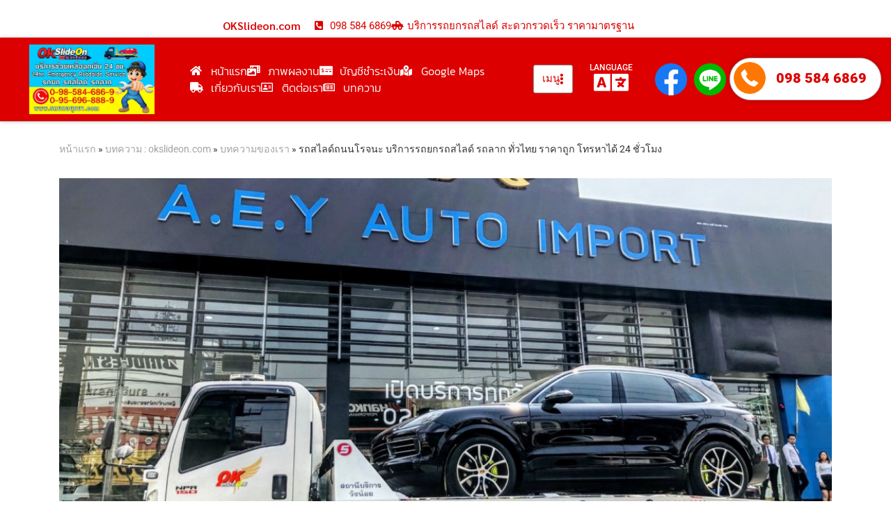

--- FILE ---
content_type: text/html; charset=UTF-8
request_url: https://www.okslideon.com/%E0%B8%A3%E0%B8%96%E0%B8%AA%E0%B9%84%E0%B8%A5%E0%B8%94%E0%B9%8C%E0%B8%96%E0%B8%99%E0%B8%99%E0%B9%82%E0%B8%A3%E0%B8%88%E0%B8%99%E0%B8%B0/
body_size: 23199
content:
<!DOCTYPE html>
<html lang="th" prefix="og: https://ogp.me/ns#">
<head>
	<meta charset="UTF-8">
	<meta name="viewport" content="width=device-width, initial-scale=1.0, viewport-fit=cover" />		<script>(function(html){html.className = html.className.replace(/\bno-js\b/,'js')})(document.documentElement);</script>
	<style>img:is([sizes="auto" i], [sizes^="auto," i]) { contain-intrinsic-size: 3000px 1500px }</style>
	
<!-- Search Engine Optimization by Rank Math - https://rankmath.com/ -->
<title>รถสไลด์ถนนโรจนะ บริการรถยกรถสไลด์ รถลาก ทั่วไทย ราคาถูก โทรหาได้ 24 ชั่วโมง</title>
<meta name="description" content="okslideon.com บริการรถยกรถสไลด์อยุธยา ติดต่อได้ 24 ชม. รถยกรถสไลด์สุพรรณบุรี รถยกรถสไลด์อ่างทอง รถยกรถสไลด์สระบุรี รถยกรถสไลด์ปทุมธานี"/>
<meta name="robots" content="follow, index, max-snippet:-1, max-video-preview:-1, max-image-preview:large"/>
<link rel="canonical" href="https://www.okslideon.com/%e0%b8%a3%e0%b8%96%e0%b8%aa%e0%b9%84%e0%b8%a5%e0%b8%94%e0%b9%8c%e0%b8%96%e0%b8%99%e0%b8%99%e0%b9%82%e0%b8%a3%e0%b8%88%e0%b8%99%e0%b8%b0/" />
<meta property="og:locale" content="th_TH" />
<meta property="og:type" content="article" />
<meta property="og:title" content="รถสไลด์ถนนโรจนะ บริการรถยกรถสไลด์ รถลาก ทั่วไทย ราคาถูก โทรหาได้ 24 ชั่วโมง" />
<meta property="og:description" content="okslideon.com บริการรถยกรถสไลด์อยุธยา ติดต่อได้ 24 ชม. รถยกรถสไลด์สุพรรณบุรี รถยกรถสไลด์อ่างทอง รถยกรถสไลด์สระบุรี รถยกรถสไลด์ปทุมธานี" />
<meta property="og:url" content="https://www.okslideon.com/%e0%b8%a3%e0%b8%96%e0%b8%aa%e0%b9%84%e0%b8%a5%e0%b8%94%e0%b9%8c%e0%b8%96%e0%b8%99%e0%b8%99%e0%b9%82%e0%b8%a3%e0%b8%88%e0%b8%99%e0%b8%b0/" />
<meta property="og:site_name" content="okslideon.com" />
<meta property="article:tag" content="รถยก" />
<meta property="article:tag" content="รถสไลด์" />
<meta property="article:section" content="บทความของเรา" />
<meta property="og:updated_time" content="2021-08-17T11:55:30+07:00" />
<meta property="og:image" content="https://www.okslideon.com/wp-content/uploads/2019/12/okslideon.com-บริการรถยก-รถสไลด์อยุธยา-บริการ-24-ชม-12.jpg" />
<meta property="og:image:secure_url" content="https://www.okslideon.com/wp-content/uploads/2019/12/okslideon.com-บริการรถยก-รถสไลด์อยุธยา-บริการ-24-ชม-12.jpg" />
<meta property="og:image:width" content="1067" />
<meta property="og:image:height" content="800" />
<meta property="og:image:alt" content="รถสไลด์ถนนโรจนะ" />
<meta property="og:image:type" content="image/jpeg" />
<meta property="article:published_time" content="2021-08-17T11:55:29+07:00" />
<meta property="article:modified_time" content="2021-08-17T11:55:30+07:00" />
<meta name="twitter:card" content="summary_large_image" />
<meta name="twitter:title" content="รถสไลด์ถนนโรจนะ บริการรถยกรถสไลด์ รถลาก ทั่วไทย ราคาถูก โทรหาได้ 24 ชั่วโมง" />
<meta name="twitter:description" content="okslideon.com บริการรถยกรถสไลด์อยุธยา ติดต่อได้ 24 ชม. รถยกรถสไลด์สุพรรณบุรี รถยกรถสไลด์อ่างทอง รถยกรถสไลด์สระบุรี รถยกรถสไลด์ปทุมธานี" />
<meta name="twitter:image" content="https://www.okslideon.com/wp-content/uploads/2019/12/okslideon.com-บริการรถยก-รถสไลด์อยุธยา-บริการ-24-ชม-12.jpg" />
<script type="application/ld+json" class="rank-math-schema">{"@context":"https://schema.org","@graph":[{"@type":"Organization","@id":"https://www.okslideon.com/#organization","name":"okslideon.com","url":"https://www.okslideon.com","logo":{"@type":"ImageObject","@id":"https://www.okslideon.com/#logo","url":"https://www.okslideon.com/wp-content/uploads/2019/12/cropped-logo-ok.jpg","contentUrl":"https://www.okslideon.com/wp-content/uploads/2019/12/cropped-logo-ok.jpg","caption":"okslideon.com","inLanguage":"th","width":"1441","height":"800"}},{"@type":"WebSite","@id":"https://www.okslideon.com/#website","url":"https://www.okslideon.com","name":"okslideon.com","publisher":{"@id":"https://www.okslideon.com/#organization"},"inLanguage":"th"},{"@type":"ImageObject","@id":"https://www.okslideon.com/wp-content/uploads/2019/12/okslideon.com-\u0e1a\u0e23\u0e34\u0e01\u0e32\u0e23\u0e23\u0e16\u0e22\u0e01-\u0e23\u0e16\u0e2a\u0e44\u0e25\u0e14\u0e4c\u0e2d\u0e22\u0e38\u0e18\u0e22\u0e32-\u0e1a\u0e23\u0e34\u0e01\u0e32\u0e23-24-\u0e0a\u0e21-12.jpg","url":"https://www.okslideon.com/wp-content/uploads/2019/12/okslideon.com-\u0e1a\u0e23\u0e34\u0e01\u0e32\u0e23\u0e23\u0e16\u0e22\u0e01-\u0e23\u0e16\u0e2a\u0e44\u0e25\u0e14\u0e4c\u0e2d\u0e22\u0e38\u0e18\u0e22\u0e32-\u0e1a\u0e23\u0e34\u0e01\u0e32\u0e23-24-\u0e0a\u0e21-12.jpg","width":"1067","height":"800","inLanguage":"th"},{"@type":"WebPage","@id":"https://www.okslideon.com/%e0%b8%a3%e0%b8%96%e0%b8%aa%e0%b9%84%e0%b8%a5%e0%b8%94%e0%b9%8c%e0%b8%96%e0%b8%99%e0%b8%99%e0%b9%82%e0%b8%a3%e0%b8%88%e0%b8%99%e0%b8%b0/#webpage","url":"https://www.okslideon.com/%e0%b8%a3%e0%b8%96%e0%b8%aa%e0%b9%84%e0%b8%a5%e0%b8%94%e0%b9%8c%e0%b8%96%e0%b8%99%e0%b8%99%e0%b9%82%e0%b8%a3%e0%b8%88%e0%b8%99%e0%b8%b0/","name":"\u0e23\u0e16\u0e2a\u0e44\u0e25\u0e14\u0e4c\u0e16\u0e19\u0e19\u0e42\u0e23\u0e08\u0e19\u0e30 \u0e1a\u0e23\u0e34\u0e01\u0e32\u0e23\u0e23\u0e16\u0e22\u0e01\u0e23\u0e16\u0e2a\u0e44\u0e25\u0e14\u0e4c \u0e23\u0e16\u0e25\u0e32\u0e01 \u0e17\u0e31\u0e48\u0e27\u0e44\u0e17\u0e22 \u0e23\u0e32\u0e04\u0e32\u0e16\u0e39\u0e01 \u0e42\u0e17\u0e23\u0e2b\u0e32\u0e44\u0e14\u0e49 24 \u0e0a\u0e31\u0e48\u0e27\u0e42\u0e21\u0e07","datePublished":"2021-08-17T11:55:29+07:00","dateModified":"2021-08-17T11:55:30+07:00","isPartOf":{"@id":"https://www.okslideon.com/#website"},"primaryImageOfPage":{"@id":"https://www.okslideon.com/wp-content/uploads/2019/12/okslideon.com-\u0e1a\u0e23\u0e34\u0e01\u0e32\u0e23\u0e23\u0e16\u0e22\u0e01-\u0e23\u0e16\u0e2a\u0e44\u0e25\u0e14\u0e4c\u0e2d\u0e22\u0e38\u0e18\u0e22\u0e32-\u0e1a\u0e23\u0e34\u0e01\u0e32\u0e23-24-\u0e0a\u0e21-12.jpg"},"inLanguage":"th"},{"@type":"Person","@id":"https://www.okslideon.com/author/thailink-co/","name":"Thailink.co","url":"https://www.okslideon.com/author/thailink-co/","image":{"@type":"ImageObject","@id":"https://secure.gravatar.com/avatar/349031d1a0d6639e7bf9edbf904cc92e64d5978bfc218e9f8dcc3ecdf2f15430?s=96&amp;d=mm&amp;r=g","url":"https://secure.gravatar.com/avatar/349031d1a0d6639e7bf9edbf904cc92e64d5978bfc218e9f8dcc3ecdf2f15430?s=96&amp;d=mm&amp;r=g","caption":"Thailink.co","inLanguage":"th"},"worksFor":{"@id":"https://www.okslideon.com/#organization"}},{"@type":"BlogPosting","headline":"\u0e23\u0e16\u0e2a\u0e44\u0e25\u0e14\u0e4c\u0e16\u0e19\u0e19\u0e42\u0e23\u0e08\u0e19\u0e30 \u0e1a\u0e23\u0e34\u0e01\u0e32\u0e23\u0e23\u0e16\u0e22\u0e01\u0e23\u0e16\u0e2a\u0e44\u0e25\u0e14\u0e4c \u0e23\u0e16\u0e25\u0e32\u0e01 \u0e17\u0e31\u0e48\u0e27\u0e44\u0e17\u0e22 \u0e23\u0e32\u0e04\u0e32\u0e16\u0e39\u0e01 \u0e42\u0e17\u0e23\u0e2b\u0e32\u0e44\u0e14\u0e49 24 \u0e0a\u0e31\u0e48\u0e27\u0e42\u0e21\u0e07","keywords":"\u0e23\u0e16\u0e2a\u0e44\u0e25\u0e14\u0e4c\u0e16\u0e19\u0e19\u0e42\u0e23\u0e08\u0e19\u0e30","datePublished":"2021-08-17T11:55:29+07:00","dateModified":"2021-08-17T11:55:30+07:00","author":{"@id":"https://www.okslideon.com/author/thailink-co/","name":"Thailink.co"},"publisher":{"@id":"https://www.okslideon.com/#organization"},"description":"okslideon.com \u0e1a\u0e23\u0e34\u0e01\u0e32\u0e23\u0e23\u0e16\u0e22\u0e01\u0e23\u0e16\u0e2a\u0e44\u0e25\u0e14\u0e4c\u0e2d\u0e22\u0e38\u0e18\u0e22\u0e32 \u0e15\u0e34\u0e14\u0e15\u0e48\u0e2d\u0e44\u0e14\u0e49 24 \u0e0a\u0e21. \u0e23\u0e16\u0e22\u0e01\u0e23\u0e16\u0e2a\u0e44\u0e25\u0e14\u0e4c\u0e2a\u0e38\u0e1e\u0e23\u0e23\u0e13\u0e1a\u0e38\u0e23\u0e35 \u0e23\u0e16\u0e22\u0e01\u0e23\u0e16\u0e2a\u0e44\u0e25\u0e14\u0e4c\u0e2d\u0e48\u0e32\u0e07\u0e17\u0e2d\u0e07 \u0e23\u0e16\u0e22\u0e01\u0e23\u0e16\u0e2a\u0e44\u0e25\u0e14\u0e4c\u0e2a\u0e23\u0e30\u0e1a\u0e38\u0e23\u0e35 \u0e23\u0e16\u0e22\u0e01\u0e23\u0e16\u0e2a\u0e44\u0e25\u0e14\u0e4c\u0e1b\u0e17\u0e38\u0e21\u0e18\u0e32\u0e19\u0e35","name":"\u0e23\u0e16\u0e2a\u0e44\u0e25\u0e14\u0e4c\u0e16\u0e19\u0e19\u0e42\u0e23\u0e08\u0e19\u0e30 \u0e1a\u0e23\u0e34\u0e01\u0e32\u0e23\u0e23\u0e16\u0e22\u0e01\u0e23\u0e16\u0e2a\u0e44\u0e25\u0e14\u0e4c \u0e23\u0e16\u0e25\u0e32\u0e01 \u0e17\u0e31\u0e48\u0e27\u0e44\u0e17\u0e22 \u0e23\u0e32\u0e04\u0e32\u0e16\u0e39\u0e01 \u0e42\u0e17\u0e23\u0e2b\u0e32\u0e44\u0e14\u0e49 24 \u0e0a\u0e31\u0e48\u0e27\u0e42\u0e21\u0e07","@id":"https://www.okslideon.com/%e0%b8%a3%e0%b8%96%e0%b8%aa%e0%b9%84%e0%b8%a5%e0%b8%94%e0%b9%8c%e0%b8%96%e0%b8%99%e0%b8%99%e0%b9%82%e0%b8%a3%e0%b8%88%e0%b8%99%e0%b8%b0/#richSnippet","isPartOf":{"@id":"https://www.okslideon.com/%e0%b8%a3%e0%b8%96%e0%b8%aa%e0%b9%84%e0%b8%a5%e0%b8%94%e0%b9%8c%e0%b8%96%e0%b8%99%e0%b8%99%e0%b9%82%e0%b8%a3%e0%b8%88%e0%b8%99%e0%b8%b0/#webpage"},"image":{"@id":"https://www.okslideon.com/wp-content/uploads/2019/12/okslideon.com-\u0e1a\u0e23\u0e34\u0e01\u0e32\u0e23\u0e23\u0e16\u0e22\u0e01-\u0e23\u0e16\u0e2a\u0e44\u0e25\u0e14\u0e4c\u0e2d\u0e22\u0e38\u0e18\u0e22\u0e32-\u0e1a\u0e23\u0e34\u0e01\u0e32\u0e23-24-\u0e0a\u0e21-12.jpg"},"inLanguage":"th","mainEntityOfPage":{"@id":"https://www.okslideon.com/%e0%b8%a3%e0%b8%96%e0%b8%aa%e0%b9%84%e0%b8%a5%e0%b8%94%e0%b9%8c%e0%b8%96%e0%b8%99%e0%b8%99%e0%b9%82%e0%b8%a3%e0%b8%88%e0%b8%99%e0%b8%b0/#webpage"}}]}</script>
<!-- /Rank Math WordPress SEO plugin -->

<link rel='dns-prefetch' href='//translate.google.com' />
<link rel='dns-prefetch' href='//fonts.googleapis.com' />
<link rel="alternate" type="application/rss+xml" title="okslideon.com &raquo; ฟีด" href="https://www.okslideon.com/feed/" />
<link rel="alternate" type="application/rss+xml" title="okslideon.com &raquo; ฟีดความเห็น" href="https://www.okslideon.com/comments/feed/" />
<link rel="alternate" type="application/rss+xml" title="okslideon.com &raquo; รถสไลด์ถนนโรจนะ บริการรถยกรถสไลด์ รถลาก ทั่วไทย ราคาถูก โทรหาได้ 24 ชั่วโมง ฟีดความเห็น" href="https://www.okslideon.com/%e0%b8%a3%e0%b8%96%e0%b8%aa%e0%b9%84%e0%b8%a5%e0%b8%94%e0%b9%8c%e0%b8%96%e0%b8%99%e0%b8%99%e0%b9%82%e0%b8%a3%e0%b8%88%e0%b8%99%e0%b8%b0/feed/" />
<script type="text/javascript">
/* <![CDATA[ */
window._wpemojiSettings = {"baseUrl":"https:\/\/s.w.org\/images\/core\/emoji\/16.0.1\/72x72\/","ext":".png","svgUrl":"https:\/\/s.w.org\/images\/core\/emoji\/16.0.1\/svg\/","svgExt":".svg","source":{"concatemoji":"https:\/\/www.okslideon.com\/wp-includes\/js\/wp-emoji-release.min.js?ver=6.8.3"}};
/*! This file is auto-generated */
!function(s,n){var o,i,e;function c(e){try{var t={supportTests:e,timestamp:(new Date).valueOf()};sessionStorage.setItem(o,JSON.stringify(t))}catch(e){}}function p(e,t,n){e.clearRect(0,0,e.canvas.width,e.canvas.height),e.fillText(t,0,0);var t=new Uint32Array(e.getImageData(0,0,e.canvas.width,e.canvas.height).data),a=(e.clearRect(0,0,e.canvas.width,e.canvas.height),e.fillText(n,0,0),new Uint32Array(e.getImageData(0,0,e.canvas.width,e.canvas.height).data));return t.every(function(e,t){return e===a[t]})}function u(e,t){e.clearRect(0,0,e.canvas.width,e.canvas.height),e.fillText(t,0,0);for(var n=e.getImageData(16,16,1,1),a=0;a<n.data.length;a++)if(0!==n.data[a])return!1;return!0}function f(e,t,n,a){switch(t){case"flag":return n(e,"\ud83c\udff3\ufe0f\u200d\u26a7\ufe0f","\ud83c\udff3\ufe0f\u200b\u26a7\ufe0f")?!1:!n(e,"\ud83c\udde8\ud83c\uddf6","\ud83c\udde8\u200b\ud83c\uddf6")&&!n(e,"\ud83c\udff4\udb40\udc67\udb40\udc62\udb40\udc65\udb40\udc6e\udb40\udc67\udb40\udc7f","\ud83c\udff4\u200b\udb40\udc67\u200b\udb40\udc62\u200b\udb40\udc65\u200b\udb40\udc6e\u200b\udb40\udc67\u200b\udb40\udc7f");case"emoji":return!a(e,"\ud83e\udedf")}return!1}function g(e,t,n,a){var r="undefined"!=typeof WorkerGlobalScope&&self instanceof WorkerGlobalScope?new OffscreenCanvas(300,150):s.createElement("canvas"),o=r.getContext("2d",{willReadFrequently:!0}),i=(o.textBaseline="top",o.font="600 32px Arial",{});return e.forEach(function(e){i[e]=t(o,e,n,a)}),i}function t(e){var t=s.createElement("script");t.src=e,t.defer=!0,s.head.appendChild(t)}"undefined"!=typeof Promise&&(o="wpEmojiSettingsSupports",i=["flag","emoji"],n.supports={everything:!0,everythingExceptFlag:!0},e=new Promise(function(e){s.addEventListener("DOMContentLoaded",e,{once:!0})}),new Promise(function(t){var n=function(){try{var e=JSON.parse(sessionStorage.getItem(o));if("object"==typeof e&&"number"==typeof e.timestamp&&(new Date).valueOf()<e.timestamp+604800&&"object"==typeof e.supportTests)return e.supportTests}catch(e){}return null}();if(!n){if("undefined"!=typeof Worker&&"undefined"!=typeof OffscreenCanvas&&"undefined"!=typeof URL&&URL.createObjectURL&&"undefined"!=typeof Blob)try{var e="postMessage("+g.toString()+"("+[JSON.stringify(i),f.toString(),p.toString(),u.toString()].join(",")+"));",a=new Blob([e],{type:"text/javascript"}),r=new Worker(URL.createObjectURL(a),{name:"wpTestEmojiSupports"});return void(r.onmessage=function(e){c(n=e.data),r.terminate(),t(n)})}catch(e){}c(n=g(i,f,p,u))}t(n)}).then(function(e){for(var t in e)n.supports[t]=e[t],n.supports.everything=n.supports.everything&&n.supports[t],"flag"!==t&&(n.supports.everythingExceptFlag=n.supports.everythingExceptFlag&&n.supports[t]);n.supports.everythingExceptFlag=n.supports.everythingExceptFlag&&!n.supports.flag,n.DOMReady=!1,n.readyCallback=function(){n.DOMReady=!0}}).then(function(){return e}).then(function(){var e;n.supports.everything||(n.readyCallback(),(e=n.source||{}).concatemoji?t(e.concatemoji):e.wpemoji&&e.twemoji&&(t(e.twemoji),t(e.wpemoji)))}))}((window,document),window._wpemojiSettings);
/* ]]> */
</script>
<link rel='stylesheet' id='font-customizer-style-css' href='https://www.okslideon.com/wp-content/themes/customizr-pro/addons/wfc/front/assets/css/font_customizer.min.css?ver=3.0.7' type='text/css' media='all' />
<link rel='stylesheet' id='czr-gfonts-css' href='//fonts.googleapis.com/css?family=Roboto' type='text/css' media='all' />
<style id='wp-emoji-styles-inline-css' type='text/css'>

	img.wp-smiley, img.emoji {
		display: inline !important;
		border: none !important;
		box-shadow: none !important;
		height: 1em !important;
		width: 1em !important;
		margin: 0 0.07em !important;
		vertical-align: -0.1em !important;
		background: none !important;
		padding: 0 !important;
	}
</style>
<link rel='stylesheet' id='wp-block-library-css' href='https://www.okslideon.com/wp-includes/css/dist/block-library/style.min.css?ver=6.8.3' type='text/css' media='all' />
<style id='classic-theme-styles-inline-css' type='text/css'>
/*! This file is auto-generated */
.wp-block-button__link{color:#fff;background-color:#32373c;border-radius:9999px;box-shadow:none;text-decoration:none;padding:calc(.667em + 2px) calc(1.333em + 2px);font-size:1.125em}.wp-block-file__button{background:#32373c;color:#fff;text-decoration:none}
</style>
<style id='global-styles-inline-css' type='text/css'>
:root{--wp--preset--aspect-ratio--square: 1;--wp--preset--aspect-ratio--4-3: 4/3;--wp--preset--aspect-ratio--3-4: 3/4;--wp--preset--aspect-ratio--3-2: 3/2;--wp--preset--aspect-ratio--2-3: 2/3;--wp--preset--aspect-ratio--16-9: 16/9;--wp--preset--aspect-ratio--9-16: 9/16;--wp--preset--color--black: #000000;--wp--preset--color--cyan-bluish-gray: #abb8c3;--wp--preset--color--white: #ffffff;--wp--preset--color--pale-pink: #f78da7;--wp--preset--color--vivid-red: #cf2e2e;--wp--preset--color--luminous-vivid-orange: #ff6900;--wp--preset--color--luminous-vivid-amber: #fcb900;--wp--preset--color--light-green-cyan: #7bdcb5;--wp--preset--color--vivid-green-cyan: #00d084;--wp--preset--color--pale-cyan-blue: #8ed1fc;--wp--preset--color--vivid-cyan-blue: #0693e3;--wp--preset--color--vivid-purple: #9b51e0;--wp--preset--gradient--vivid-cyan-blue-to-vivid-purple: linear-gradient(135deg,rgba(6,147,227,1) 0%,rgb(155,81,224) 100%);--wp--preset--gradient--light-green-cyan-to-vivid-green-cyan: linear-gradient(135deg,rgb(122,220,180) 0%,rgb(0,208,130) 100%);--wp--preset--gradient--luminous-vivid-amber-to-luminous-vivid-orange: linear-gradient(135deg,rgba(252,185,0,1) 0%,rgba(255,105,0,1) 100%);--wp--preset--gradient--luminous-vivid-orange-to-vivid-red: linear-gradient(135deg,rgba(255,105,0,1) 0%,rgb(207,46,46) 100%);--wp--preset--gradient--very-light-gray-to-cyan-bluish-gray: linear-gradient(135deg,rgb(238,238,238) 0%,rgb(169,184,195) 100%);--wp--preset--gradient--cool-to-warm-spectrum: linear-gradient(135deg,rgb(74,234,220) 0%,rgb(151,120,209) 20%,rgb(207,42,186) 40%,rgb(238,44,130) 60%,rgb(251,105,98) 80%,rgb(254,248,76) 100%);--wp--preset--gradient--blush-light-purple: linear-gradient(135deg,rgb(255,206,236) 0%,rgb(152,150,240) 100%);--wp--preset--gradient--blush-bordeaux: linear-gradient(135deg,rgb(254,205,165) 0%,rgb(254,45,45) 50%,rgb(107,0,62) 100%);--wp--preset--gradient--luminous-dusk: linear-gradient(135deg,rgb(255,203,112) 0%,rgb(199,81,192) 50%,rgb(65,88,208) 100%);--wp--preset--gradient--pale-ocean: linear-gradient(135deg,rgb(255,245,203) 0%,rgb(182,227,212) 50%,rgb(51,167,181) 100%);--wp--preset--gradient--electric-grass: linear-gradient(135deg,rgb(202,248,128) 0%,rgb(113,206,126) 100%);--wp--preset--gradient--midnight: linear-gradient(135deg,rgb(2,3,129) 0%,rgb(40,116,252) 100%);--wp--preset--font-size--small: 13px;--wp--preset--font-size--medium: 20px;--wp--preset--font-size--large: 36px;--wp--preset--font-size--x-large: 42px;--wp--preset--spacing--20: 0.44rem;--wp--preset--spacing--30: 0.67rem;--wp--preset--spacing--40: 1rem;--wp--preset--spacing--50: 1.5rem;--wp--preset--spacing--60: 2.25rem;--wp--preset--spacing--70: 3.38rem;--wp--preset--spacing--80: 5.06rem;--wp--preset--shadow--natural: 6px 6px 9px rgba(0, 0, 0, 0.2);--wp--preset--shadow--deep: 12px 12px 50px rgba(0, 0, 0, 0.4);--wp--preset--shadow--sharp: 6px 6px 0px rgba(0, 0, 0, 0.2);--wp--preset--shadow--outlined: 6px 6px 0px -3px rgba(255, 255, 255, 1), 6px 6px rgba(0, 0, 0, 1);--wp--preset--shadow--crisp: 6px 6px 0px rgba(0, 0, 0, 1);}:where(.is-layout-flex){gap: 0.5em;}:where(.is-layout-grid){gap: 0.5em;}body .is-layout-flex{display: flex;}.is-layout-flex{flex-wrap: wrap;align-items: center;}.is-layout-flex > :is(*, div){margin: 0;}body .is-layout-grid{display: grid;}.is-layout-grid > :is(*, div){margin: 0;}:where(.wp-block-columns.is-layout-flex){gap: 2em;}:where(.wp-block-columns.is-layout-grid){gap: 2em;}:where(.wp-block-post-template.is-layout-flex){gap: 1.25em;}:where(.wp-block-post-template.is-layout-grid){gap: 1.25em;}.has-black-color{color: var(--wp--preset--color--black) !important;}.has-cyan-bluish-gray-color{color: var(--wp--preset--color--cyan-bluish-gray) !important;}.has-white-color{color: var(--wp--preset--color--white) !important;}.has-pale-pink-color{color: var(--wp--preset--color--pale-pink) !important;}.has-vivid-red-color{color: var(--wp--preset--color--vivid-red) !important;}.has-luminous-vivid-orange-color{color: var(--wp--preset--color--luminous-vivid-orange) !important;}.has-luminous-vivid-amber-color{color: var(--wp--preset--color--luminous-vivid-amber) !important;}.has-light-green-cyan-color{color: var(--wp--preset--color--light-green-cyan) !important;}.has-vivid-green-cyan-color{color: var(--wp--preset--color--vivid-green-cyan) !important;}.has-pale-cyan-blue-color{color: var(--wp--preset--color--pale-cyan-blue) !important;}.has-vivid-cyan-blue-color{color: var(--wp--preset--color--vivid-cyan-blue) !important;}.has-vivid-purple-color{color: var(--wp--preset--color--vivid-purple) !important;}.has-black-background-color{background-color: var(--wp--preset--color--black) !important;}.has-cyan-bluish-gray-background-color{background-color: var(--wp--preset--color--cyan-bluish-gray) !important;}.has-white-background-color{background-color: var(--wp--preset--color--white) !important;}.has-pale-pink-background-color{background-color: var(--wp--preset--color--pale-pink) !important;}.has-vivid-red-background-color{background-color: var(--wp--preset--color--vivid-red) !important;}.has-luminous-vivid-orange-background-color{background-color: var(--wp--preset--color--luminous-vivid-orange) !important;}.has-luminous-vivid-amber-background-color{background-color: var(--wp--preset--color--luminous-vivid-amber) !important;}.has-light-green-cyan-background-color{background-color: var(--wp--preset--color--light-green-cyan) !important;}.has-vivid-green-cyan-background-color{background-color: var(--wp--preset--color--vivid-green-cyan) !important;}.has-pale-cyan-blue-background-color{background-color: var(--wp--preset--color--pale-cyan-blue) !important;}.has-vivid-cyan-blue-background-color{background-color: var(--wp--preset--color--vivid-cyan-blue) !important;}.has-vivid-purple-background-color{background-color: var(--wp--preset--color--vivid-purple) !important;}.has-black-border-color{border-color: var(--wp--preset--color--black) !important;}.has-cyan-bluish-gray-border-color{border-color: var(--wp--preset--color--cyan-bluish-gray) !important;}.has-white-border-color{border-color: var(--wp--preset--color--white) !important;}.has-pale-pink-border-color{border-color: var(--wp--preset--color--pale-pink) !important;}.has-vivid-red-border-color{border-color: var(--wp--preset--color--vivid-red) !important;}.has-luminous-vivid-orange-border-color{border-color: var(--wp--preset--color--luminous-vivid-orange) !important;}.has-luminous-vivid-amber-border-color{border-color: var(--wp--preset--color--luminous-vivid-amber) !important;}.has-light-green-cyan-border-color{border-color: var(--wp--preset--color--light-green-cyan) !important;}.has-vivid-green-cyan-border-color{border-color: var(--wp--preset--color--vivid-green-cyan) !important;}.has-pale-cyan-blue-border-color{border-color: var(--wp--preset--color--pale-cyan-blue) !important;}.has-vivid-cyan-blue-border-color{border-color: var(--wp--preset--color--vivid-cyan-blue) !important;}.has-vivid-purple-border-color{border-color: var(--wp--preset--color--vivid-purple) !important;}.has-vivid-cyan-blue-to-vivid-purple-gradient-background{background: var(--wp--preset--gradient--vivid-cyan-blue-to-vivid-purple) !important;}.has-light-green-cyan-to-vivid-green-cyan-gradient-background{background: var(--wp--preset--gradient--light-green-cyan-to-vivid-green-cyan) !important;}.has-luminous-vivid-amber-to-luminous-vivid-orange-gradient-background{background: var(--wp--preset--gradient--luminous-vivid-amber-to-luminous-vivid-orange) !important;}.has-luminous-vivid-orange-to-vivid-red-gradient-background{background: var(--wp--preset--gradient--luminous-vivid-orange-to-vivid-red) !important;}.has-very-light-gray-to-cyan-bluish-gray-gradient-background{background: var(--wp--preset--gradient--very-light-gray-to-cyan-bluish-gray) !important;}.has-cool-to-warm-spectrum-gradient-background{background: var(--wp--preset--gradient--cool-to-warm-spectrum) !important;}.has-blush-light-purple-gradient-background{background: var(--wp--preset--gradient--blush-light-purple) !important;}.has-blush-bordeaux-gradient-background{background: var(--wp--preset--gradient--blush-bordeaux) !important;}.has-luminous-dusk-gradient-background{background: var(--wp--preset--gradient--luminous-dusk) !important;}.has-pale-ocean-gradient-background{background: var(--wp--preset--gradient--pale-ocean) !important;}.has-electric-grass-gradient-background{background: var(--wp--preset--gradient--electric-grass) !important;}.has-midnight-gradient-background{background: var(--wp--preset--gradient--midnight) !important;}.has-small-font-size{font-size: var(--wp--preset--font-size--small) !important;}.has-medium-font-size{font-size: var(--wp--preset--font-size--medium) !important;}.has-large-font-size{font-size: var(--wp--preset--font-size--large) !important;}.has-x-large-font-size{font-size: var(--wp--preset--font-size--x-large) !important;}
:where(.wp-block-post-template.is-layout-flex){gap: 1.25em;}:where(.wp-block-post-template.is-layout-grid){gap: 1.25em;}
:where(.wp-block-columns.is-layout-flex){gap: 2em;}:where(.wp-block-columns.is-layout-grid){gap: 2em;}
:root :where(.wp-block-pullquote){font-size: 1.5em;line-height: 1.6;}
</style>
<link rel='stylesheet' id='google-language-translator-css' href='https://www.okslideon.com/wp-content/plugins/google-language-translator/css/style.css?ver=6.0.20' type='text/css' media='' />
<link rel='stylesheet' id='wpa-css-css' href='https://www.okslideon.com/wp-content/plugins/honeypot/includes/css/wpa.css?ver=2.3.04' type='text/css' media='all' />
<link rel='stylesheet' id='seed-social-css' href='https://www.okslideon.com/wp-content/plugins/seed-social/style.css?ver=2021.02' type='text/css' media='all' />
<link rel='stylesheet' id='customizr-main-css' href='https://www.okslideon.com/wp-content/themes/customizr-pro/assets/front/css/style.css?ver=2.1.21' type='text/css' media='all' />
<style id='customizr-main-inline-css' type='text/css'>
::-moz-selection{background-color:#a3a3a3}

::selection{background-color:#a3a3a3}

a,
.btn-skin:active,
.btn-skin:focus,
.btn-skin:hover,
.btn-skin.inverted,
.grid-container__classic .post-type__icon,
.post-type__icon:hover .icn-format,
.grid-container__classic .post-type__icon:hover .icn-format,
[class*='grid-container__'] .entry-title a.czr-title:hover,
input[type=checkbox]:checked::before{color:#a3a3a3}

.czr-css-loader > div ,
.btn-skin,
.btn-skin:active,
.btn-skin:focus,
.btn-skin:hover,
.btn-skin-h-dark,
.btn-skin-h-dark.inverted:active,
.btn-skin-h-dark.inverted:focus,
.btn-skin-h-dark.inverted:hover{border-color:#a3a3a3}

.tc-header.border-top{border-top-color:#a3a3a3}

[class*='grid-container__'] .entry-title a:hover::after,
.grid-container__classic .post-type__icon,
.btn-skin,
.btn-skin.inverted:active,
.btn-skin.inverted:focus,
.btn-skin.inverted:hover,
.btn-skin-h-dark,
.btn-skin-h-dark.inverted:active,
.btn-skin-h-dark.inverted:focus,
.btn-skin-h-dark.inverted:hover,
.sidebar .widget-title::after,
input[type=radio]:checked::before{background-color:#a3a3a3}

.btn-skin-light:active,
.btn-skin-light:focus,
.btn-skin-light:hover,
.btn-skin-light.inverted{color:#c9c9c9}

input:not([type='submit']):not([type='button']):not([type='number']):not([type='checkbox']):not([type='radio']):focus,
textarea:focus,
.btn-skin-light,
.btn-skin-light.inverted,
.btn-skin-light:active,
.btn-skin-light:focus,
.btn-skin-light:hover,
.btn-skin-light.inverted:active,
.btn-skin-light.inverted:focus,
.btn-skin-light.inverted:hover{border-color:#c9c9c9}

.btn-skin-light,
.btn-skin-light.inverted:active,
.btn-skin-light.inverted:focus,
.btn-skin-light.inverted:hover{background-color:#c9c9c9}

.btn-skin-lightest:active,
.btn-skin-lightest:focus,
.btn-skin-lightest:hover,
.btn-skin-lightest.inverted{color:#d5d5d5}

.btn-skin-lightest,
.btn-skin-lightest.inverted,
.btn-skin-lightest:active,
.btn-skin-lightest:focus,
.btn-skin-lightest:hover,
.btn-skin-lightest.inverted:active,
.btn-skin-lightest.inverted:focus,
.btn-skin-lightest.inverted:hover{border-color:#d5d5d5}

.btn-skin-lightest,
.btn-skin-lightest.inverted:active,
.btn-skin-lightest.inverted:focus,
.btn-skin-lightest.inverted:hover{background-color:#d5d5d5}

.pagination,
a:hover,
a:focus,
a:active,
.btn-skin-dark:active,
.btn-skin-dark:focus,
.btn-skin-dark:hover,
.btn-skin-dark.inverted,
.btn-skin-dark-oh:active,
.btn-skin-dark-oh:focus,
.btn-skin-dark-oh:hover,
.post-info a:not(.btn):hover,
.grid-container__classic .post-type__icon .icn-format,
[class*='grid-container__'] .hover .entry-title a,
.widget-area a:not(.btn):hover,
a.czr-format-link:hover,
.format-link.hover a.czr-format-link,
button[type=submit]:hover,
button[type=submit]:active,
button[type=submit]:focus,
input[type=submit]:hover,
input[type=submit]:active,
input[type=submit]:focus,
.tabs .nav-link:hover,
.tabs .nav-link.active,
.tabs .nav-link.active:hover,
.tabs .nav-link.active:focus{color:#848484}

.grid-container__classic.tc-grid-border .grid__item,
.btn-skin-dark,
.btn-skin-dark.inverted,
button[type=submit],
input[type=submit],
.btn-skin-dark:active,
.btn-skin-dark:focus,
.btn-skin-dark:hover,
.btn-skin-dark.inverted:active,
.btn-skin-dark.inverted:focus,
.btn-skin-dark.inverted:hover,
.btn-skin-h-dark:active,
.btn-skin-h-dark:focus,
.btn-skin-h-dark:hover,
.btn-skin-h-dark.inverted,
.btn-skin-h-dark.inverted,
.btn-skin-h-dark.inverted,
.btn-skin-dark-oh:active,
.btn-skin-dark-oh:focus,
.btn-skin-dark-oh:hover,
.btn-skin-dark-oh.inverted:active,
.btn-skin-dark-oh.inverted:focus,
.btn-skin-dark-oh.inverted:hover,
button[type=submit]:hover,
button[type=submit]:active,
button[type=submit]:focus,
input[type=submit]:hover,
input[type=submit]:active,
input[type=submit]:focus{border-color:#848484}

.btn-skin-dark,
.btn-skin-dark.inverted:active,
.btn-skin-dark.inverted:focus,
.btn-skin-dark.inverted:hover,
.btn-skin-h-dark:active,
.btn-skin-h-dark:focus,
.btn-skin-h-dark:hover,
.btn-skin-h-dark.inverted,
.btn-skin-h-dark.inverted,
.btn-skin-h-dark.inverted,
.btn-skin-dark-oh.inverted:active,
.btn-skin-dark-oh.inverted:focus,
.btn-skin-dark-oh.inverted:hover,
.grid-container__classic .post-type__icon:hover,
button[type=submit],
input[type=submit],
.czr-link-hover-underline .widgets-list-layout-links a:not(.btn)::before,
.czr-link-hover-underline .widget_archive a:not(.btn)::before,
.czr-link-hover-underline .widget_nav_menu a:not(.btn)::before,
.czr-link-hover-underline .widget_rss ul a:not(.btn)::before,
.czr-link-hover-underline .widget_recent_entries a:not(.btn)::before,
.czr-link-hover-underline .widget_categories a:not(.btn)::before,
.czr-link-hover-underline .widget_meta a:not(.btn)::before,
.czr-link-hover-underline .widget_recent_comments a:not(.btn)::before,
.czr-link-hover-underline .widget_pages a:not(.btn)::before,
.czr-link-hover-underline .widget_calendar a:not(.btn)::before,
[class*='grid-container__'] .hover .entry-title a::after,
a.czr-format-link::before,
.comment-author a::before,
.comment-link::before,
.tabs .nav-link.active::before{background-color:#848484}

.btn-skin-dark-shaded:active,
.btn-skin-dark-shaded:focus,
.btn-skin-dark-shaded:hover,
.btn-skin-dark-shaded.inverted{background-color:rgba(132,132,132,0.2)}

.btn-skin-dark-shaded,
.btn-skin-dark-shaded.inverted:active,
.btn-skin-dark-shaded.inverted:focus,
.btn-skin-dark-shaded.inverted:hover{background-color:rgba(132,132,132,0.8)}.navbar-brand,.header-tagline,h1,h2,h3,.tc-dropcap { font-family : 'Roboto'; }
body { font-family : 'Roboto'; }

      .sticky-enabled .czr-shrink-on .branding__container img {
        height:60px!important;width:auto!important
      }
              .sticky-enabled .czr-shrink-on .navbar-brand-sitename {
                font-size: 0.8em;
                opacity: 0.8;
              }
.tc-singular-thumbnail-wrapper .entry-media__wrapper {
                max-height: 200px;
                height :200px
              }

@media (min-width: 576px ){
.tc-singular-thumbnail-wrapper .entry-media__wrapper {
                  max-height: 500px;
                  height :500px
                }
}

#czr-push-footer { display: none; visibility: hidden; }
        .czr-sticky-footer #czr-push-footer.sticky-footer-enabled { display: block; }
        
</style>
<link rel='stylesheet' id='elementor-frontend-css' href='https://www.okslideon.com/wp-content/plugins/elementor/assets/css/frontend.min.css?ver=3.34.1' type='text/css' media='all' />
<link rel='stylesheet' id='widget-menu-anchor-css' href='https://www.okslideon.com/wp-content/plugins/elementor/assets/css/widget-menu-anchor.min.css?ver=3.34.1' type='text/css' media='all' />
<link rel='stylesheet' id='widget-heading-css' href='https://www.okslideon.com/wp-content/plugins/elementor/assets/css/widget-heading.min.css?ver=3.34.1' type='text/css' media='all' />
<link rel='stylesheet' id='widget-icon-list-css' href='https://www.okslideon.com/wp-content/plugins/elementor/assets/css/widget-icon-list.min.css?ver=3.34.1' type='text/css' media='all' />
<link rel='stylesheet' id='widget-image-css' href='https://www.okslideon.com/wp-content/plugins/elementor/assets/css/widget-image.min.css?ver=3.34.1' type='text/css' media='all' />
<link rel='stylesheet' id='widget-testimonial-css' href='https://www.okslideon.com/wp-content/plugins/elementor/assets/css/widget-testimonial.min.css?ver=3.34.1' type='text/css' media='all' />
<link rel='stylesheet' id='e-sticky-css' href='https://www.okslideon.com/wp-content/plugins/elementor-pro/assets/css/modules/sticky.min.css?ver=3.34.0' type='text/css' media='all' />
<link rel='stylesheet' id='widget-icon-box-css' href='https://www.okslideon.com/wp-content/plugins/elementor/assets/css/widget-icon-box.min.css?ver=3.34.1' type='text/css' media='all' />
<link rel='stylesheet' id='elementor-icons-css' href='https://www.okslideon.com/wp-content/plugins/elementor/assets/lib/eicons/css/elementor-icons.min.css?ver=5.45.0' type='text/css' media='all' />
<link rel='stylesheet' id='elementor-post-1808-css' href='https://www.okslideon.com/wp-content/uploads/elementor/css/post-1808.css?ver=1768553889' type='text/css' media='all' />
<link rel='stylesheet' id='elementor-post-2593-css' href='https://www.okslideon.com/wp-content/uploads/elementor/css/post-2593.css?ver=1768553898' type='text/css' media='all' />
<link rel='stylesheet' id='elementor-post-2598-css' href='https://www.okslideon.com/wp-content/uploads/elementor/css/post-2598.css?ver=1768553899' type='text/css' media='all' />
<link rel='stylesheet' id='elementor-gf-local-roboto-css' href='https://www.okslideon.com/wp-content/uploads/elementor/google-fonts/css/roboto.css?ver=1742245951' type='text/css' media='all' />
<link rel='stylesheet' id='elementor-gf-local-robotoslab-css' href='https://www.okslideon.com/wp-content/uploads/elementor/google-fonts/css/robotoslab.css?ver=1742331468' type='text/css' media='all' />
<link rel='stylesheet' id='elementor-gf-local-sarabun-css' href='https://www.okslideon.com/wp-content/uploads/elementor/google-fonts/css/sarabun.css?ver=1742331503' type='text/css' media='all' />
<link rel='stylesheet' id='elementor-gf-local-kanit-css' href='https://www.okslideon.com/wp-content/uploads/elementor/google-fonts/css/kanit.css?ver=1742331524' type='text/css' media='all' />
<link rel='stylesheet' id='elementor-icons-shared-0-css' href='https://www.okslideon.com/wp-content/plugins/elementor/assets/lib/font-awesome/css/fontawesome.min.css?ver=5.15.3' type='text/css' media='all' />
<link rel='stylesheet' id='elementor-icons-fa-solid-css' href='https://www.okslideon.com/wp-content/plugins/elementor/assets/lib/font-awesome/css/solid.min.css?ver=5.15.3' type='text/css' media='all' />
<link rel='stylesheet' id='elementor-icons-fa-regular-css' href='https://www.okslideon.com/wp-content/plugins/elementor/assets/lib/font-awesome/css/regular.min.css?ver=5.15.3' type='text/css' media='all' />
<script type="text/javascript" src="https://www.okslideon.com/wp-includes/js/jquery/jquery.min.js?ver=3.7.1" id="jquery-core-js"></script>
<script type="text/javascript" src="https://www.okslideon.com/wp-includes/js/jquery/jquery-migrate.min.js?ver=3.4.1" id="jquery-migrate-js"></script>
<script type="text/javascript" src="https://www.okslideon.com/wp-content/themes/customizr-pro/assets/front/js/libs/modernizr.min.js?ver=2.1.21" id="modernizr-js"></script>
<script type="text/javascript" id="tc-scripts-js-extra">
/* <![CDATA[ */
var CZRParams = {"assetsPath":"https:\/\/www.okslideon.com\/wp-content\/themes\/customizr-pro\/assets\/front\/","_disabled":[],"centerSliderImg":"1","isLightBoxEnabled":"1","SmoothScroll":{"Enabled":false,"Options":{"touchpadSupport":false}},"isAnchorScrollEnabled":"1","anchorSmoothScrollExclude":{"simple":["[class*=edd]",".carousel-control","[data-toggle=\"modal\"]","[data-toggle=\"dropdown\"]","[data-toggle=\"czr-dropdown\"]","[data-toggle=\"tooltip\"]","[data-toggle=\"popover\"]","[data-toggle=\"collapse\"]","[data-toggle=\"czr-collapse\"]","[data-toggle=\"tab\"]","[data-toggle=\"pill\"]","[data-toggle=\"czr-pill\"]","[class*=upme]","[class*=um-]"],"deep":{"classes":[],"ids":[]}},"timerOnScrollAllBrowsers":"1","centerAllImg":"1","HasComments":"","LoadModernizr":"1","stickyHeader":"","extLinksStyle":"","extLinksTargetExt":"","extLinksSkipSelectors":{"classes":["btn","button"],"ids":[]},"dropcapEnabled":"","dropcapWhere":{"post":"","page":""},"dropcapMinWords":"","dropcapSkipSelectors":{"tags":["IMG","IFRAME","H1","H2","H3","H4","H5","H6","BLOCKQUOTE","UL","OL"],"classes":["btn"],"id":[]},"imgSmartLoadEnabled":"","imgSmartLoadOpts":{"parentSelectors":["[class*=grid-container], .article-container",".__before_main_wrapper",".widget-front",".post-related-articles",".tc-singular-thumbnail-wrapper"],"opts":{"excludeImg":[".tc-holder-img"]}},"imgSmartLoadsForSliders":"","pluginCompats":[],"isWPMobile":"","menuStickyUserSettings":{"desktop":"stick_up","mobile":"stick_up"},"adminAjaxUrl":"https:\/\/www.okslideon.com\/wp-admin\/admin-ajax.php","ajaxUrl":"https:\/\/www.okslideon.com\/?czrajax=1","frontNonce":{"id":"CZRFrontNonce","handle":"64a03b225f"},"isDevMode":"","isModernStyle":"1","i18n":{"Permanently dismiss":"Permanently dismiss"},"frontNotifications":{"welcome":{"enabled":false,"content":"","dismissAction":"dismiss_welcome_note_front"}}};
/* ]]> */
</script>
<script type="text/javascript" src="https://www.okslideon.com/wp-content/themes/customizr-pro/assets/front/js/tc-scripts.min.js?ver=2.1.21" id="tc-scripts-js"></script>
<link rel="https://api.w.org/" href="https://www.okslideon.com/wp-json/" /><link rel="alternate" title="JSON" type="application/json" href="https://www.okslideon.com/wp-json/wp/v2/posts/2479" /><link rel="EditURI" type="application/rsd+xml" title="RSD" href="https://www.okslideon.com/xmlrpc.php?rsd" />
<meta name="generator" content="WordPress 6.8.3" />
<link rel='shortlink' href='https://www.okslideon.com/?p=2479' />
<link rel="alternate" title="oEmbed (JSON)" type="application/json+oembed" href="https://www.okslideon.com/wp-json/oembed/1.0/embed?url=https%3A%2F%2Fwww.okslideon.com%2F%25e0%25b8%25a3%25e0%25b8%2596%25e0%25b8%25aa%25e0%25b9%2584%25e0%25b8%25a5%25e0%25b8%2594%25e0%25b9%258c%25e0%25b8%2596%25e0%25b8%2599%25e0%25b8%2599%25e0%25b9%2582%25e0%25b8%25a3%25e0%25b8%2588%25e0%25b8%2599%25e0%25b8%25b0%2F" />
<link rel="alternate" title="oEmbed (XML)" type="text/xml+oembed" href="https://www.okslideon.com/wp-json/oembed/1.0/embed?url=https%3A%2F%2Fwww.okslideon.com%2F%25e0%25b8%25a3%25e0%25b8%2596%25e0%25b8%25aa%25e0%25b9%2584%25e0%25b8%25a5%25e0%25b8%2594%25e0%25b9%258c%25e0%25b8%2596%25e0%25b8%2599%25e0%25b8%2599%25e0%25b9%2582%25e0%25b8%25a3%25e0%25b8%2588%25e0%25b8%2599%25e0%25b8%25b0%2F&#038;format=xml" />
<style>.goog-te-gadget{margin-top:2px!important;}p.hello{font-size:12px;color:#666;}div.skiptranslate.goog-te-gadget{display:inline!important;}#google_language_translator{clear:both;}#flags{width:165px;}#flags a{display:inline-block;margin-right:2px;}#google_language_translator a{display:none!important;}div.skiptranslate.goog-te-gadget{display:inline!important;}.goog-te-gadget{color:transparent!important;}.goog-te-gadget{font-size:0px!important;}.goog-branding{display:none;}.goog-tooltip{display: none!important;}.goog-tooltip:hover{display: none!important;}.goog-text-highlight{background-color:transparent!important;border:none!important;box-shadow:none!important;}#google_language_translator select.goog-te-combo{color:#32373c;}div.skiptranslate{display:none!important;}body{top:0px!important;}#goog-gt-{display:none!important;}font font{background-color:transparent!important;box-shadow:none!important;position:initial!important;}#glt-translate-trigger{left:20px;right:auto;}#glt-translate-trigger > span{color:#ffffff;}#glt-translate-trigger{background:#f89406;}</style><meta name="generator" content="Elementor 3.34.1; features: additional_custom_breakpoints; settings: css_print_method-external, google_font-enabled, font_display-auto">
<style type="text/css">.recentcomments a{display:inline !important;padding:0 !important;margin:0 !important;}</style>			<style>
				.e-con.e-parent:nth-of-type(n+4):not(.e-lazyloaded):not(.e-no-lazyload),
				.e-con.e-parent:nth-of-type(n+4):not(.e-lazyloaded):not(.e-no-lazyload) * {
					background-image: none !important;
				}
				@media screen and (max-height: 1024px) {
					.e-con.e-parent:nth-of-type(n+3):not(.e-lazyloaded):not(.e-no-lazyload),
					.e-con.e-parent:nth-of-type(n+3):not(.e-lazyloaded):not(.e-no-lazyload) * {
						background-image: none !important;
					}
				}
				@media screen and (max-height: 640px) {
					.e-con.e-parent:nth-of-type(n+2):not(.e-lazyloaded):not(.e-no-lazyload),
					.e-con.e-parent:nth-of-type(n+2):not(.e-lazyloaded):not(.e-no-lazyload) * {
						background-image: none !important;
					}
				}
			</style>
			<link rel="icon" href="https://www.okslideon.com/wp-content/uploads/2019/12/cropped-logo-ok-1-32x32.jpg" sizes="32x32" />
<link rel="icon" href="https://www.okslideon.com/wp-content/uploads/2019/12/cropped-logo-ok-1-192x192.jpg" sizes="192x192" />
<link rel="apple-touch-icon" href="https://www.okslideon.com/wp-content/uploads/2019/12/cropped-logo-ok-1-180x180.jpg" />
<meta name="msapplication-TileImage" content="https://www.okslideon.com/wp-content/uploads/2019/12/cropped-logo-ok-1-270x270.jpg" />
		<style type="text/css" id="wp-custom-css">
			/*seed-social*/
.seed-social a {
    font-size: 18px;
    font-family: prompt;
}
.seed-social i {
    font-size: 24px;
}
@media only screen and (min-width: 768px){
 .seed-social > div{
    display: block;
  }
 .seed-social a {
 padding: 15px 20px;
 width: 100%;
 }
 .seed-social i {
 margin-right: 10px;
 }
}
/*seed-social*/
.seed-social a {
    font-size: 18px;
    font-family: prompt;
}
.seed-social i {
    font-size: 24px;
}
@media only screen and (min-width: 768px){
 .seed-social > div{
    display: block;
  }
 .seed-social a {
 padding: 15px 20px;
 width: 100%;
 }
 .seed-social i {
 margin-right: 10px;
 }
}		</style>
		</head>
<body class="wp-singular post-template-default single single-post postid-2479 single-format-standard wp-custom-logo wp-embed-responsive wp-theme-customizr-pro czr-link-hover-underline  header-skin-light footer-skin-dark czr-no-sidebar tc-center-images czr-full-layout czr-sticky-footer elementor-default elementor-kit-1808">
		<header data-elementor-type="header" data-elementor-id="2593" class="elementor elementor-2593 elementor-location-header" data-elementor-post-type="elementor_library">
					<section class="elementor-section elementor-top-section elementor-element elementor-element-7b32deb3 elementor-section-full_width elementor-section-height-default elementor-section-height-default" data-id="7b32deb3" data-element_type="section" data-settings="{&quot;background_background&quot;:&quot;classic&quot;}">
						<div class="elementor-container elementor-column-gap-default">
					<div class="elementor-column elementor-col-100 elementor-top-column elementor-element elementor-element-9cf1f19" data-id="9cf1f19" data-element_type="column">
			<div class="elementor-widget-wrap elementor-element-populated">
						<div class="elementor-element elementor-element-6bb453e3 elementor-widget elementor-widget-menu-anchor" data-id="6bb453e3" data-element_type="widget" data-widget_type="menu-anchor.default">
				<div class="elementor-widget-container">
							<div class="elementor-menu-anchor" id="top"></div>
						</div>
				</div>
				<div class="elementor-element elementor-element-1b07cbb3 elementor-widget__width-auto elementor-widget-tablet__width-inherit elementor-widget-mobile__width-inherit elementor-widget elementor-widget-heading" data-id="1b07cbb3" data-element_type="widget" data-widget_type="heading.default">
				<div class="elementor-widget-container">
					<p class="elementor-heading-title elementor-size-default">OKSlideon.com</p>				</div>
				</div>
				<div class="elementor-element elementor-element-6c11d32a elementor-icon-list--layout-inline elementor-align-start elementor-tablet-align-center elementor-mobile-align-center elementor-widget__width-auto elementor-widget-tablet__width-inherit elementor-list-item-link-full_width elementor-widget elementor-widget-icon-list" data-id="6c11d32a" data-element_type="widget" data-widget_type="icon-list.default">
				<div class="elementor-widget-container">
							<ul class="elementor-icon-list-items elementor-inline-items">
							<li class="elementor-icon-list-item elementor-inline-item">
											<a href="tel:098%20584%206869">

												<span class="elementor-icon-list-icon">
							<i aria-hidden="true" class="fas fa-phone-square-alt"></i>						</span>
										<span class="elementor-icon-list-text">098 584 6869</span>
											</a>
									</li>
								<li class="elementor-icon-list-item elementor-inline-item">
											<span class="elementor-icon-list-icon">
							<i aria-hidden="true" class="fas fa-truck-pickup"></i>						</span>
										<span class="elementor-icon-list-text">บริการรถยกรถสไลด์ สะดวกรวดเร็ว ราคามาตรฐาน</span>
									</li>
						</ul>
						</div>
				</div>
					</div>
		</div>
					</div>
		</section>
				<section class="elementor-section elementor-top-section elementor-element elementor-element-485d8b57 elementor-section-full_width elementor-section-content-middle elementor-section-height-default elementor-section-height-default" data-id="485d8b57" data-element_type="section" data-settings="{&quot;background_background&quot;:&quot;classic&quot;,&quot;sticky&quot;:&quot;top&quot;,&quot;sticky_on&quot;:[&quot;desktop&quot;,&quot;tablet&quot;,&quot;mobile&quot;],&quot;sticky_offset&quot;:0,&quot;sticky_effects_offset&quot;:0,&quot;sticky_anchor_link_offset&quot;:0}">
						<div class="elementor-container elementor-column-gap-default">
					<div class="elementor-column elementor-col-33 elementor-top-column elementor-element elementor-element-137a5ac" data-id="137a5ac" data-element_type="column">
			<div class="elementor-widget-wrap elementor-element-populated">
						<div class="elementor-element elementor-element-267134b9 elementor-widget elementor-widget-theme-site-logo elementor-widget-image" data-id="267134b9" data-element_type="widget" data-widget_type="theme-site-logo.default">
				<div class="elementor-widget-container">
											<a href="https://www.okslideon.com">
			<img fetchpriority="high" width="768" height="426" src="https://www.okslideon.com/wp-content/uploads/2019/12/cropped-logo-ok-768x426.jpg" class="attachment-medium_large size-medium_large wp-image-2297" alt="" srcset="https://www.okslideon.com/wp-content/uploads/2019/12/cropped-logo-ok-768x426.jpg 768w, https://www.okslideon.com/wp-content/uploads/2019/12/cropped-logo-ok-300x167.jpg 300w, https://www.okslideon.com/wp-content/uploads/2019/12/cropped-logo-ok-1024x568.jpg 1024w, https://www.okslideon.com/wp-content/uploads/2019/12/cropped-logo-ok-570x316.jpg 570w, https://www.okslideon.com/wp-content/uploads/2019/12/cropped-logo-ok.jpg 1441w" sizes="(max-width: 768px) 100vw, 768px" />				</a>
											</div>
				</div>
					</div>
		</div>
				<div class="elementor-column elementor-col-33 elementor-top-column elementor-element elementor-element-32ebf117" data-id="32ebf117" data-element_type="column">
			<div class="elementor-widget-wrap elementor-element-populated">
						<section class="elementor-section elementor-inner-section elementor-element elementor-element-20ef0662 elementor-reverse-mobile elementor-section-boxed elementor-section-height-default elementor-section-height-default" data-id="20ef0662" data-element_type="section">
						<div class="elementor-container elementor-column-gap-default">
					<div class="elementor-column elementor-col-33 elementor-inner-column elementor-element elementor-element-1ec88533 elementor-hidden-tablet elementor-hidden-mobile" data-id="1ec88533" data-element_type="column">
			<div class="elementor-widget-wrap elementor-element-populated">
						<div class="elementor-element elementor-element-2d5f07b3 elementor-icon-list--layout-inline elementor-hidden-tablet elementor-hidden-phone elementor-align-start elementor-list-item-link-full_width elementor-widget elementor-widget-icon-list" data-id="2d5f07b3" data-element_type="widget" data-widget_type="icon-list.default">
				<div class="elementor-widget-container">
							<ul class="elementor-icon-list-items elementor-inline-items">
							<li class="elementor-icon-list-item elementor-inline-item">
											<a href="https://www.okslideon.com">

												<span class="elementor-icon-list-icon">
							<i aria-hidden="true" class="fas fa-home"></i>						</span>
										<span class="elementor-icon-list-text">หน้าแรก</span>
											</a>
									</li>
								<li class="elementor-icon-list-item elementor-inline-item">
											<a href="https://www.okslideon.com/service/">

												<span class="elementor-icon-list-icon">
							<i aria-hidden="true" class="fas fa-photo-video"></i>						</span>
										<span class="elementor-icon-list-text">ภาพผลงาน</span>
											</a>
									</li>
								<li class="elementor-icon-list-item elementor-inline-item">
											<a href="https://www.okslideon.com/payment/">

												<span class="elementor-icon-list-icon">
							<i aria-hidden="true" class="fas fa-money-check-alt"></i>						</span>
										<span class="elementor-icon-list-text">บัญชีชำระเงิน</span>
											</a>
									</li>
								<li class="elementor-icon-list-item elementor-inline-item">
											<a href="https://www.okslideon.com/google-maps/">

												<span class="elementor-icon-list-icon">
							<i aria-hidden="true" class="fas fa-map-marked-alt"></i>						</span>
										<span class="elementor-icon-list-text">Google Maps</span>
											</a>
									</li>
								<li class="elementor-icon-list-item elementor-inline-item">
											<a href="https://www.okslideon.com/about-us/">

												<span class="elementor-icon-list-icon">
							<i aria-hidden="true" class="fas fa-truck"></i>						</span>
										<span class="elementor-icon-list-text">เกี่ยวกับเรา</span>
											</a>
									</li>
								<li class="elementor-icon-list-item elementor-inline-item">
											<a href="https://www.okslideon.com/contact-us/">

												<span class="elementor-icon-list-icon">
							<i aria-hidden="true" class="far fa-address-card"></i>						</span>
										<span class="elementor-icon-list-text">ติดต่อเรา</span>
											</a>
									</li>
								<li class="elementor-icon-list-item elementor-inline-item">
											<a href="https://www.okslideon.com/blog">

												<span class="elementor-icon-list-icon">
							<i aria-hidden="true" class="far fa-newspaper"></i>						</span>
										<span class="elementor-icon-list-text">บทความ</span>
											</a>
									</li>
						</ul>
						</div>
				</div>
					</div>
		</div>
				<div class="elementor-column elementor-col-33 elementor-inner-column elementor-element elementor-element-547a25f1" data-id="547a25f1" data-element_type="column">
			<div class="elementor-widget-wrap elementor-element-populated">
						<div class="elementor-element elementor-element-1aa2dad1 elementor-mobile-align-center elementor-align-right elementor-tablet-align-center elementor-widget elementor-widget-button" data-id="1aa2dad1" data-element_type="widget" data-widget_type="button.default">
				<div class="elementor-widget-container">
									<div class="elementor-button-wrapper">
					<a class="elementor-button elementor-button-link elementor-size-sm" href="#elementor-action%3Aaction%3Dpopup%3Aopen%26settings%3DeyJpZCI6IjI1NzgiLCJ0b2dnbGUiOmZhbHNlfQ%3D%3D">
						<span class="elementor-button-content-wrapper">
						<span class="elementor-button-icon">
				<i aria-hidden="true" class="fas fa-ellipsis-v"></i>			</span>
									<span class="elementor-button-text">เมนู</span>
					</span>
					</a>
				</div>
								</div>
				</div>
					</div>
		</div>
				<div class="elementor-column elementor-col-33 elementor-inner-column elementor-element elementor-element-2649db9a" data-id="2649db9a" data-element_type="column">
			<div class="elementor-widget-wrap elementor-element-populated">
						<div class="elementor-element elementor-element-56066666 elementor-widget elementor-widget-heading" data-id="56066666" data-element_type="widget" data-widget_type="heading.default">
				<div class="elementor-widget-container">
					<p class="elementor-heading-title elementor-size-default">LANGUAGE</p>				</div>
				</div>
				<div class="elementor-element elementor-element-27d79fa2 elementor-view-default elementor-widget elementor-widget-icon" data-id="27d79fa2" data-element_type="widget" data-widget_type="icon.default">
				<div class="elementor-widget-container">
							<div class="elementor-icon-wrapper">
			<a class="elementor-icon" href="#elementor-action%3Aaction%3Dpopup%3Aopen%26settings%3DeyJpZCI6IjI1ODIiLCJ0b2dnbGUiOmZhbHNlfQ%3D%3D">
			<i aria-hidden="true" class="fas fa-language"></i>			</a>
		</div>
						</div>
				</div>
					</div>
		</div>
					</div>
		</section>
					</div>
		</div>
				<div class="elementor-column elementor-col-33 elementor-top-column elementor-element elementor-element-6abb19a5 elementor-hidden-mobile" data-id="6abb19a5" data-element_type="column">
			<div class="elementor-widget-wrap elementor-element-populated">
						<div class="elementor-element elementor-element-251eae40 elementor-widget__width-auto elementor-widget elementor-widget-image" data-id="251eae40" data-element_type="widget" data-widget_type="image.default">
				<div class="elementor-widget-container">
																<a href="https://www.facebook.com/100026282420799" target="_blank">
							<img width="150" height="150" src="https://www.okslideon.com/wp-content/uploads/2021/08/f_logo_RGB-Hex-Blue_512-1-150x150.png" class="attachment-thumbnail size-thumbnail wp-image-2590" alt="" srcset="https://www.okslideon.com/wp-content/uploads/2021/08/f_logo_RGB-Hex-Blue_512-1-150x150.png 150w, https://www.okslideon.com/wp-content/uploads/2021/08/f_logo_RGB-Hex-Blue_512-1-300x300.png 300w, https://www.okslideon.com/wp-content/uploads/2021/08/f_logo_RGB-Hex-Blue_512-1-510x510.png 510w, https://www.okslideon.com/wp-content/uploads/2021/08/f_logo_RGB-Hex-Blue_512-1.png 512w" sizes="(max-width: 150px) 100vw, 150px" />								</a>
															</div>
				</div>
				<div class="elementor-element elementor-element-6ca2ac24 elementor-widget__width-auto elementor-widget elementor-widget-image" data-id="6ca2ac24" data-element_type="widget" data-widget_type="image.default">
				<div class="elementor-widget-container">
																<a href="http://line.me/ti/p/~aod2car" target="_blank">
							<img width="150" height="150" src="https://www.okslideon.com/wp-content/uploads/2021/08/LINE_SOCIAL_Circle-1-1-150x150.png" class="attachment-thumbnail size-thumbnail wp-image-2591" alt="" srcset="https://www.okslideon.com/wp-content/uploads/2021/08/LINE_SOCIAL_Circle-1-1-150x150.png 150w, https://www.okslideon.com/wp-content/uploads/2021/08/LINE_SOCIAL_Circle-1-1-300x300.png 300w, https://www.okslideon.com/wp-content/uploads/2021/08/LINE_SOCIAL_Circle-1-1-768x768.png 768w, https://www.okslideon.com/wp-content/uploads/2021/08/LINE_SOCIAL_Circle-1-1-570x570.png 570w, https://www.okslideon.com/wp-content/uploads/2021/08/LINE_SOCIAL_Circle-1-1-510x510.png 510w, https://www.okslideon.com/wp-content/uploads/2021/08/LINE_SOCIAL_Circle-1-1.png 800w" sizes="(max-width: 150px) 100vw, 150px" />								</a>
															</div>
				</div>
				<div class="elementor-element elementor-element-3eaee187 elementor-widget__width-auto elementor-widget elementor-widget-testimonial" data-id="3eaee187" data-element_type="widget" data-widget_type="testimonial.default">
				<div class="elementor-widget-container">
							<div class="elementor-testimonial-wrapper">
			
						<div class="elementor-testimonial-meta elementor-has-image elementor-testimonial-image-position-aside">
				<div class="elementor-testimonial-meta-inner">
											<div class="elementor-testimonial-image">
							<a href="#elementor-action%3Aaction%3Dpopup%3Aopen%26settings%3DeyJpZCI6IjI1NzgiLCJ0b2dnbGUiOmZhbHNlfQ%3D%3D" target="_blank"><img loading="lazy" width="150" height="150" src="https://www.okslideon.com/wp-content/uploads/2021/08/phone-call-icon-16-1-150x150.png" class="attachment-thumbnail size-thumbnail wp-image-2592" alt="" /></a>						</div>
					
										<div class="elementor-testimonial-details">
														<a class="elementor-testimonial-name" href="#elementor-action%3Aaction%3Dpopup%3Aopen%26settings%3DeyJpZCI6IjI1NzgiLCJ0b2dnbGUiOmZhbHNlfQ%3D%3D" target="_blank">098 584 6869</a>
																			</div>
									</div>
			</div>
					</div>
						</div>
				</div>
					</div>
		</div>
					</div>
		</section>
				</header>
		

  
    <div id="main-wrapper" class="section">

                      

          <div class="czr-hot-crumble container page-breadcrumbs" role="navigation" >
  <div class="row">
        <nav class="breadcrumbs col-12"><span class="trail-begin"><a href="https://www.okslideon.com" title="okslideon.com" rel="home" class="trail-begin">หน้าแรก</a></span> <span class="sep">&raquo;</span> <a href="https://www.okslideon.com/blog-2/" title="บทความ : okslideon.com">บทความ : okslideon.com</a> <span class="sep">&raquo;</span> <a href="https://www.okslideon.com/category/post/" title="บทความของเรา">บทความของเรา</a> <span class="sep">&raquo;</span> <span class="trail-end">รถสไลด์ถนนโรจนะ บริการรถยกรถสไลด์ รถลาก ทั่วไทย ราคาถูก โทรหาได้ 24 ชั่วโมง</span></nav>  </div>
</div>
          <div class="container" role="main">

            
            <div class="flex-row row column-content-wrapper">

                
                <div id="content" class="col-12 article-container">

                  <article id="post-2479" class="post-2479 post type-post status-publish format-standard has-post-thumbnail hentry category-post tag-6 tag-7" >
    <header class="entry-header " >
  <div class="entry-header-inner">
    <section class="tc-thumbnail entry-media__holder tc-singular-thumbnail-wrapper __before_regular_heading_title" >
  <div class="entry-media__wrapper czr__r-i js-centering">
  <img loading="lazy" width="1067" height="800" src="https://www.okslideon.com/wp-content/uploads/2019/12/okslideon.com-บริการรถยก-รถสไลด์อยุธยา-บริการ-24-ชม-12.jpg" class="attachment-full size-full wp-post-image" alt="" decoding="async" srcset="https://www.okslideon.com/wp-content/uploads/2019/12/okslideon.com-บริการรถยก-รถสไลด์อยุธยา-บริการ-24-ชม-12.jpg 1067w, https://www.okslideon.com/wp-content/uploads/2019/12/okslideon.com-บริการรถยก-รถสไลด์อยุธยา-บริการ-24-ชม-12-300x225.jpg 300w, https://www.okslideon.com/wp-content/uploads/2019/12/okslideon.com-บริการรถยก-รถสไลด์อยุธยา-บริการ-24-ชม-12-1024x768.jpg 1024w, https://www.okslideon.com/wp-content/uploads/2019/12/okslideon.com-บริการรถยก-รถสไลด์อยุธยา-บริการ-24-ชม-12-768x576.jpg 768w, https://www.okslideon.com/wp-content/uploads/2019/12/okslideon.com-บริการรถยก-รถสไลด์อยุธยา-บริการ-24-ชม-12-570x427.jpg 570w" sizes="(max-width: 1067px) 100vw, 1067px" />  </div>
</section>            <div class="tax__container post-info entry-meta">
          <a class="tax__link" href="https://www.okslideon.com/category/post/" title="แสดงรายการทั้งหมดใน บทความของเรา"> <span>บทความของเรา</span> </a>        </div>
        <h1 class="entry-title">รถสไลด์ถนนโรจนะ บริการรถยกรถสไลด์ รถลาก ทั่วไทย ราคาถูก โทรหาได้ 24 ชั่วโมง</h1>
        <div class="header-bottom">
      <div class="post-info">
                  <span class="entry-meta">
        <span class="author-meta">by <span class="author vcard"><span class="author_name"><a class="url fn n" href="https://www.okslideon.com/author/thailink-co/" title="แสดงเรื่องทั้งหมดโดย Thailink.co" rel="author">Thailink.co</a></span></span></span><span class="v-separator">|</span>เผยแพร่แล้ว <a href="https://www.okslideon.com/2021/08/17/" title="11:55" rel="bookmark"><time class="entry-date published updated" datetime="2021-08-17T11:55:29+07:00">17/08/2021</time></a><span class="v-separator">-</span>Updated <a href="https://www.okslideon.com/2021/08/17/" title="11:55" rel="bookmark"><time class="entry-date updated" datetime="2021-08-17T11:55:30+07:00">17/08/2021</time></a></span>      </div>
    </div>
  </div>
</header>  <div class="post-entry tc-content-inner">
    <section class="post-content entry-content " >
            <div class="czr-wp-the-content">
        
<h3 class="wp-block-heading">okslideon.com รถสไลด์ถนนโรจนะ บริการรถยกรถสไลด์ รถลาก ทั่วไทย ราคาถูก โทรหาได้ 24 ชั่วโมง</h3>
      </div>
      <footer class="post-footer clearfix">
                <div class="row entry-meta justify-content-between align-items-center">
                    <div class="post-tags col-xs-12 col-sm-auto col-sm">
            <ul class="tags">
              <li><a class="tag__link btn btn-skin-dark-oh inverted" href="https://www.okslideon.com/tag/%e0%b8%a3%e0%b8%96%e0%b8%a2%e0%b8%81/" title="แสดงรายการทั้งหมดใน รถยก"> <span>รถยก</span> </a></li><li><a class="tag__link btn btn-skin-dark-oh inverted" href="https://www.okslideon.com/tag/%e0%b8%a3%e0%b8%96%e0%b8%aa%e0%b9%84%e0%b8%a5%e0%b8%94%e0%b9%8c/" title="แสดงรายการทั้งหมดใน รถสไลด์"> <span>รถสไลด์</span> </a></li>            </ul>
          </div>
                          </div>
      </footer>
    </section><!-- .entry-content -->
  </div><!-- .post-entry -->
  </article><section class="post-related-articles czr-carousel " id="related-posts-section" >
  <header class="row flex-row">
    <h3 class="related-posts_title col">You may also like</h3>
          <div class="related-posts_nav col col-auto">
        <span class="btn btn-skin-dark inverted czr-carousel-prev slider-control czr-carousel-control disabled icn-left-open-big" title="Previous related articles" tabindex="0"></span>
        <span class="btn btn-skin-dark inverted czr-carousel-next slider-control czr-carousel-control icn-right-open-big" title="Next related articles" tabindex="0"></span>
      </div>
      </header>
  <div class="row grid-container__square-mini carousel-inner">
  <article id="post-2433_related_posts" class="col-6 grid-item czr-related-post post-2433 post type-post status-publish format-standard has-post-thumbnail category-post tag-6 tag-7" >
  <div class="grid__item flex-wrap flex-lg-nowrap flex-row">
    <section class="tc-thumbnail entry-media__holder col-12 col-lg-6 czr__r-w1by1" >
  <div class="entry-media__wrapper czr__r-i js-centering">
        <a class="bg-link" rel="bookmark" title="Permalink to:&nbsp;รถสไลด์โรจนะ บริการรถยกรถสไลด์ รถลาก ทั่วไทย ราคาถูก โทรหาได้ 24 ชั่วโมง" href="https://www.okslideon.com/%e0%b8%a3%e0%b8%96%e0%b8%aa%e0%b9%84%e0%b8%a5%e0%b8%94%e0%b9%8c%e0%b9%82%e0%b8%a3%e0%b8%88%e0%b8%99%e0%b8%b0/"></a>
          <svg class="czr-svg-placeholder thumb-standard-empty" id="696c8cae52043" viewBox="0 0 1792 1792" xmlns="http://www.w3.org/2000/svg"><path d="M928 832q0-14-9-23t-23-9q-66 0-113 47t-47 113q0 14 9 23t23 9 23-9 9-23q0-40 28-68t68-28q14 0 23-9t9-23zm224 130q0 106-75 181t-181 75-181-75-75-181 75-181 181-75 181 75 75 181zm-1024 574h1536v-128h-1536v128zm1152-574q0-159-112.5-271.5t-271.5-112.5-271.5 112.5-112.5 271.5 112.5 271.5 271.5 112.5 271.5-112.5 112.5-271.5zm-1024-642h384v-128h-384v128zm-128 192h1536v-256h-828l-64 128h-644v128zm1664-256v1280q0 53-37.5 90.5t-90.5 37.5h-1536q-53 0-90.5-37.5t-37.5-90.5v-1280q0-53 37.5-90.5t90.5-37.5h1536q53 0 90.5 37.5t37.5 90.5z"/></svg>

        <script type="text/javascript">
          jQuery( function($){
            $( '#696c8cae52043' ).animateSvg( { svg_opacity : 0.3, filter_opacity : 0.5 } );
          });
        </script>
        <img loading="lazy" class="czr-img-placeholder" src="https://www.okslideon.com/wp-content/themes/customizr-pro/assets/front/img/thumb-standard-empty.png" alt="รถสไลด์โรจนะ บริการรถยกรถสไลด์ รถลาก ทั่วไทย ราคาถูก โทรหาได้ 24 ชั่วโมง" data-czr-post-id="696c8cae52043" width="300" height="300"/>  </div>
</section>      <section class="tc-content entry-content__holder col-12 col-lg-6 czr__r-w1by1">
        <div class="entry-content__wrapper">
        <header class="entry-header " >
  <div class="entry-header-inner ">
          <div class="entry-meta post-info">
          เผยแพร่แล้ว <a href="https://www.okslideon.com/%e0%b8%a3%e0%b8%96%e0%b8%aa%e0%b9%84%e0%b8%a5%e0%b8%94%e0%b9%8c%e0%b9%82%e0%b8%a3%e0%b8%88%e0%b8%99%e0%b8%b0/" title="Permalink to:&nbsp;รถสไลด์โรจนะ บริการรถยกรถสไลด์ รถลาก ทั่วไทย ราคาถูก โทรหาได้ 24 ชั่วโมง" rel="bookmark"><time class="entry-date published updated" datetime="2021-08-17T11:18:53+07:00">17/08/2021</time></a>      </div>
        <h2 class="entry-title ">
      <a class="czr-title" href="https://www.okslideon.com/%e0%b8%a3%e0%b8%96%e0%b8%aa%e0%b9%84%e0%b8%a5%e0%b8%94%e0%b9%8c%e0%b9%82%e0%b8%a3%e0%b8%88%e0%b8%99%e0%b8%b0/" title="Permalink to รถสไลด์โรจนะ บริการรถยกรถสไลด์ รถลาก ทั่วไทย ราคาถูก โทรหาได้ 24 ชั่วโมง" rel="bookmark">รถสไลด์โรจนะ บริการรถยกรถสไลด์ รถลาก ทั่วไทย ราคาถูก โทรหาได้ 24 ชั่วโมง</a>
    </h2>
      </div>
</header><div class="tc-content-inner entry-summary"  >
            <div class="czr-wp-the-content">
              <p>okslideon.com รถสไลด์โ [&hellip;]</p>
          </div>
      </div>        </div>
      </section>
  </div>
</article><article id="post-2475_related_posts" class="col-6 grid-item czr-related-post post-2475 post type-post status-publish format-standard has-post-thumbnail category-post tag-6 tag-7" >
  <div class="grid__item flex-wrap flex-lg-nowrap flex-row">
    <section class="tc-thumbnail entry-media__holder col-12 col-lg-6 czr__r-w1by1" >
  <div class="entry-media__wrapper czr__r-i js-centering">
        <a class="bg-link" rel="bookmark" title="Permalink to:&nbsp;รถสไลด์สีขวา บริการรถยกรถสไลด์ รถลาก ทั่วไทย ราคาถูก โทรหาได้ 24 ชั่วโมง" href="https://www.okslideon.com/%e0%b8%a3%e0%b8%96%e0%b8%aa%e0%b9%84%e0%b8%a5%e0%b8%94%e0%b9%8c%e0%b8%aa%e0%b8%b5%e0%b8%82%e0%b8%a7%e0%b8%b2/"></a>
          <svg class="czr-svg-placeholder thumb-standard-empty" id="696c8cae54d42" viewBox="0 0 1792 1792" xmlns="http://www.w3.org/2000/svg"><path d="M928 832q0-14-9-23t-23-9q-66 0-113 47t-47 113q0 14 9 23t23 9 23-9 9-23q0-40 28-68t68-28q14 0 23-9t9-23zm224 130q0 106-75 181t-181 75-181-75-75-181 75-181 181-75 181 75 75 181zm-1024 574h1536v-128h-1536v128zm1152-574q0-159-112.5-271.5t-271.5-112.5-271.5 112.5-112.5 271.5 112.5 271.5 271.5 112.5 271.5-112.5 112.5-271.5zm-1024-642h384v-128h-384v128zm-128 192h1536v-256h-828l-64 128h-644v128zm1664-256v1280q0 53-37.5 90.5t-90.5 37.5h-1536q-53 0-90.5-37.5t-37.5-90.5v-1280q0-53 37.5-90.5t90.5-37.5h1536q53 0 90.5 37.5t37.5 90.5z"/></svg>

        <script type="text/javascript">
          jQuery( function($){
            $( '#696c8cae54d42' ).animateSvg( { svg_opacity : 0.3, filter_opacity : 0.5 } );
          });
        </script>
        <img loading="lazy" class="czr-img-placeholder" src="https://www.okslideon.com/wp-content/themes/customizr-pro/assets/front/img/thumb-standard-empty.png" alt="รถสไลด์สีขวา บริการรถยกรถสไลด์ รถลาก ทั่วไทย ราคาถูก โทรหาได้ 24 ชั่วโมง" data-czr-post-id="696c8cae54d42" width="300" height="300"/>  </div>
</section>      <section class="tc-content entry-content__holder col-12 col-lg-6 czr__r-w1by1">
        <div class="entry-content__wrapper">
        <header class="entry-header " >
  <div class="entry-header-inner ">
          <div class="entry-meta post-info">
          เผยแพร่แล้ว <a href="https://www.okslideon.com/%e0%b8%a3%e0%b8%96%e0%b8%aa%e0%b9%84%e0%b8%a5%e0%b8%94%e0%b9%8c%e0%b8%aa%e0%b8%b5%e0%b8%82%e0%b8%a7%e0%b8%b2/" title="Permalink to:&nbsp;รถสไลด์สีขวา บริการรถยกรถสไลด์ รถลาก ทั่วไทย ราคาถูก โทรหาได้ 24 ชั่วโมง" rel="bookmark"><time class="entry-date published updated" datetime="2021-08-17T11:54:39+07:00">17/08/2021</time></a>      </div>
        <h2 class="entry-title ">
      <a class="czr-title" href="https://www.okslideon.com/%e0%b8%a3%e0%b8%96%e0%b8%aa%e0%b9%84%e0%b8%a5%e0%b8%94%e0%b9%8c%e0%b8%aa%e0%b8%b5%e0%b8%82%e0%b8%a7%e0%b8%b2/" title="Permalink to รถสไลด์สีขวา บริการรถยกรถสไลด์ รถลาก ทั่วไทย ราคาถูก โทรหาได้ 24 ชั่วโมง" rel="bookmark">รถสไลด์สีขวา บริการรถยกรถสไลด์ รถลาก ทั่วไทย ราคาถูก โทรหาได้ 24 ชั่วโมง</a>
    </h2>
      </div>
</header><div class="tc-content-inner entry-summary"  >
            <div class="czr-wp-the-content">
              <p>okslideon.com รถสไลด์ส [&hellip;]</p>
          </div>
      </div>        </div>
      </section>
  </div>
</article><article id="post-2381_related_posts" class="col-6 grid-item czr-related-post post-2381 post type-post status-publish format-standard has-post-thumbnail category-post tag-6 tag-7" >
  <div class="grid__item flex-wrap flex-lg-nowrap flex-row">
    <section class="tc-thumbnail entry-media__holder col-12 col-lg-6 czr__r-w1by1" >
  <div class="entry-media__wrapper czr__r-i js-centering">
        <a class="bg-link" rel="bookmark" title="Permalink to:&nbsp;รถยกท่าเรือ บริการรถยกรถสไลด์ รถลาก ทั่วไทย ราคาถูก โทรหาได้ 24 ชั่วโมง" href="https://www.okslideon.com/%e0%b8%a3%e0%b8%96%e0%b8%a2%e0%b8%81%e0%b8%97%e0%b9%88%e0%b8%b2%e0%b9%80%e0%b8%a3%e0%b8%b7%e0%b8%ad/"></a>
  <img loading="lazy" width="510" height="510" src="https://www.okslideon.com/wp-content/uploads/2020/09/119450610_689119282007454_8402766114080970897_n-510x510.jpg" class="attachment-tc-sq-thumb tc-thumb-type-thumb czr-img wp-post-image" alt="" decoding="async" srcset="https://www.okslideon.com/wp-content/uploads/2020/09/119450610_689119282007454_8402766114080970897_n-510x510.jpg 510w, https://www.okslideon.com/wp-content/uploads/2020/09/119450610_689119282007454_8402766114080970897_n-300x300.jpg 300w, https://www.okslideon.com/wp-content/uploads/2020/09/119450610_689119282007454_8402766114080970897_n-150x150.jpg 150w, https://www.okslideon.com/wp-content/uploads/2020/09/119450610_689119282007454_8402766114080970897_n-768x768.jpg 768w, https://www.okslideon.com/wp-content/uploads/2020/09/119450610_689119282007454_8402766114080970897_n-570x570.jpg 570w, https://www.okslideon.com/wp-content/uploads/2020/09/119450610_689119282007454_8402766114080970897_n.jpg 800w" sizes="(max-width: 510px) 100vw, 510px" /><div class="post-action btn btn-skin-dark-shaded inverted"><a href="https://www.okslideon.com/wp-content/uploads/2020/09/119450610_689119282007454_8402766114080970897_n.jpg" class="expand-img icn-expand"></a></div>  </div>
</section>      <section class="tc-content entry-content__holder col-12 col-lg-6 czr__r-w1by1">
        <div class="entry-content__wrapper">
        <header class="entry-header " >
  <div class="entry-header-inner ">
          <div class="entry-meta post-info">
          เผยแพร่แล้ว <a href="https://www.okslideon.com/%e0%b8%a3%e0%b8%96%e0%b8%a2%e0%b8%81%e0%b8%97%e0%b9%88%e0%b8%b2%e0%b9%80%e0%b8%a3%e0%b8%b7%e0%b8%ad/" title="Permalink to:&nbsp;รถยกท่าเรือ บริการรถยกรถสไลด์ รถลาก ทั่วไทย ราคาถูก โทรหาได้ 24 ชั่วโมง" rel="bookmark"><time class="entry-date published updated" datetime="2021-08-17T10:42:52+07:00">17/08/2021</time></a>      </div>
        <h2 class="entry-title ">
      <a class="czr-title" href="https://www.okslideon.com/%e0%b8%a3%e0%b8%96%e0%b8%a2%e0%b8%81%e0%b8%97%e0%b9%88%e0%b8%b2%e0%b9%80%e0%b8%a3%e0%b8%b7%e0%b8%ad/" title="Permalink to รถยกท่าเรือ บริการรถยกรถสไลด์ รถลาก ทั่วไทย ราคาถูก โทรหาได้ 24 ชั่วโมง" rel="bookmark">รถยกท่าเรือ บริการรถยกรถสไลด์ รถลาก ทั่วไทย ราคาถูก โทรหาได้ 24 ชั่วโมง</a>
    </h2>
      </div>
</header><div class="tc-content-inner entry-summary"  >
            <div class="czr-wp-the-content">
              <p>okslideon.com รถยกท่าเ [&hellip;]</p>
          </div>
      </div>        </div>
      </section>
  </div>
</article><article id="post-2707_related_posts" class="col-6 grid-item czr-related-post post-2707 post type-post status-publish format-standard has-post-thumbnail category-post tag-6 tag-7" >
  <div class="grid__item flex-wrap flex-lg-nowrap flex-row">
    <section class="tc-thumbnail entry-media__holder col-12 col-lg-6 czr__r-w1by1" >
  <div class="entry-media__wrapper czr__r-i js-centering">
        <a class="bg-link" rel="bookmark" title="Permalink to:&nbsp;รถสไลด์บางไทร บริการรถยกรถสไลด์ รถลาก ทั่วไทย ราคาถูก โทรหาได้ 24 ชั่วโมง" href="https://www.okslideon.com/%e0%b8%a3%e0%b8%96%e0%b8%aa%e0%b9%84%e0%b8%a5%e0%b8%94%e0%b9%8c%e0%b8%9a%e0%b8%b2%e0%b8%87%e0%b9%84%e0%b8%97%e0%b8%a3/"></a>
  <img loading="lazy" width="510" height="510" src="https://www.okslideon.com/wp-content/uploads/2019/12/okslideon.com-บริการรถยก-รถสไลด์อยุธยา-บริการ-24-ชม-23-510x510.jpg" class="attachment-tc-sq-thumb tc-thumb-type-thumb czr-img wp-post-image" alt="" decoding="async" srcset="https://www.okslideon.com/wp-content/uploads/2019/12/okslideon.com-บริการรถยก-รถสไลด์อยุธยา-บริการ-24-ชม-23-510x510.jpg 510w, https://www.okslideon.com/wp-content/uploads/2019/12/okslideon.com-บริการรถยก-รถสไลด์อยุธยา-บริการ-24-ชม-23-150x150.jpg 150w" sizes="(max-width: 510px) 100vw, 510px" /><div class="post-action btn btn-skin-dark-shaded inverted"><a href="https://www.okslideon.com/wp-content/uploads/2019/12/okslideon.com-บริการรถยก-รถสไลด์อยุธยา-บริการ-24-ชม-23.jpg" class="expand-img icn-expand"></a></div>  </div>
</section>      <section class="tc-content entry-content__holder col-12 col-lg-6 czr__r-w1by1">
        <div class="entry-content__wrapper">
        <header class="entry-header " >
  <div class="entry-header-inner ">
          <div class="entry-meta post-info">
          เผยแพร่แล้ว <a href="https://www.okslideon.com/%e0%b8%a3%e0%b8%96%e0%b8%aa%e0%b9%84%e0%b8%a5%e0%b8%94%e0%b9%8c%e0%b8%9a%e0%b8%b2%e0%b8%87%e0%b9%84%e0%b8%97%e0%b8%a3/" title="Permalink to:&nbsp;รถสไลด์บางไทร บริการรถยกรถสไลด์ รถลาก ทั่วไทย ราคาถูก โทรหาได้ 24 ชั่วโมง" rel="bookmark"><time class="entry-date published updated" datetime="2021-08-18T12:18:28+07:00">18/08/2021</time></a>      </div>
        <h2 class="entry-title ">
      <a class="czr-title" href="https://www.okslideon.com/%e0%b8%a3%e0%b8%96%e0%b8%aa%e0%b9%84%e0%b8%a5%e0%b8%94%e0%b9%8c%e0%b8%9a%e0%b8%b2%e0%b8%87%e0%b9%84%e0%b8%97%e0%b8%a3/" title="Permalink to รถสไลด์บางไทร บริการรถยกรถสไลด์ รถลาก ทั่วไทย ราคาถูก โทรหาได้ 24 ชั่วโมง" rel="bookmark">รถสไลด์บางไทร บริการรถยกรถสไลด์ รถลาก ทั่วไทย ราคาถูก โทรหาได้ 24 ชั่วโมง</a>
    </h2>
      </div>
</header><div class="tc-content-inner entry-summary"  >
            <div class="czr-wp-the-content">
              <p>okslideon.com รถสไลด์บ [&hellip;]</p>
          </div>
      </div>        </div>
      </section>
  </div>
</article>  </div>
</section>
                </div>

                
            </div><!-- .column-content-wrapper -->

            

          </div><!-- .container -->

          <div id="czr-push-footer" ></div>
    </div><!-- #main-wrapper -->

    
          <div class="container-fluid">
        <div class="post-navigation row " >
  <nav id="nav-below" class="col-12" role="navigation">
    <h2 class="sr-only">การนำทางของเรื่อง</h2>
    <ul class="czr_pager row flex-row flex-no-wrap">
      <li class="previous col-5 text-left">
              <span class="sr-only">Previous post</span>
        <span class="nav-previous nav-dir"><a href="https://www.okslideon.com/%e0%b8%a3%e0%b8%96%e0%b8%a2%e0%b8%81%e0%b8%8a%e0%b8%b0%e0%b9%81%e0%b8%a1%e0%b8%9a/" rel="prev"><span class="meta-nav"><i class="arrow icn-left-open-big"></i><span class="meta-nav-title">รถยกชะแมบ บริการรถยกรถสไลด์ รถลาก ทั่วไทย ราคาถูก โทรหาได้ 24 ชั่วโมง</span></span></a></span>
            </li>
      <li class="nav-back col-2 text-center">
                <a href="https://www.okslideon.com/blog-2/" title="Back to post list">
          <span><i class="icn-grid-empty"></i></span>
          <span class="sr-only">Back to post list</span>
        </a>
              </li>
      <li class="next col-5 text-right">
              <span class="sr-only">Next post</span>
        <span class="nav-next nav-dir"><a href="https://www.okslideon.com/%e0%b8%a3%e0%b8%96%e0%b8%a2%e0%b8%81%e0%b8%96%e0%b8%99%e0%b8%99%e0%b9%82%e0%b8%a3%e0%b8%88%e0%b8%99%e0%b8%b0/" rel="next"><span class="meta-nav"><span class="meta-nav-title">รถยกถนนโรจนะ บริการรถยกรถสไลด์ รถลาก ทั่วไทย ราคาถูก โทรหาได้ 24 ชั่วโมง</span><i class="arrow icn-right-open-big"></i></span></a></span>
            </li>
  </ul>
  </nav>
</div>
      </div>
    
		<footer data-elementor-type="footer" data-elementor-id="2598" class="elementor elementor-2598 elementor-location-footer" data-elementor-post-type="elementor_library">
					<section class="elementor-section elementor-top-section elementor-element elementor-element-32c4a2ff elementor-section-full_width elementor-reverse-mobile elementor-section-height-default elementor-section-height-default" data-id="32c4a2ff" data-element_type="section" data-settings="{&quot;background_background&quot;:&quot;classic&quot;}">
							<div class="elementor-background-overlay"></div>
							<div class="elementor-container elementor-column-gap-default">
					<div class="elementor-column elementor-col-25 elementor-top-column elementor-element elementor-element-b925e8b" data-id="b925e8b" data-element_type="column">
			<div class="elementor-widget-wrap elementor-element-populated">
						<div class="elementor-element elementor-element-4c90dc56 elementor-widget elementor-widget-theme-site-logo elementor-widget-image" data-id="4c90dc56" data-element_type="widget" data-widget_type="theme-site-logo.default">
				<div class="elementor-widget-container">
											<a href="https://www.okslideon.com">
			<img fetchpriority="high" width="768" height="426" src="https://www.okslideon.com/wp-content/uploads/2019/12/cropped-logo-ok-768x426.jpg" class="attachment-medium_large size-medium_large wp-image-2297" alt="" srcset="https://www.okslideon.com/wp-content/uploads/2019/12/cropped-logo-ok-768x426.jpg 768w, https://www.okslideon.com/wp-content/uploads/2019/12/cropped-logo-ok-300x167.jpg 300w, https://www.okslideon.com/wp-content/uploads/2019/12/cropped-logo-ok-1024x568.jpg 1024w, https://www.okslideon.com/wp-content/uploads/2019/12/cropped-logo-ok-570x316.jpg 570w, https://www.okslideon.com/wp-content/uploads/2019/12/cropped-logo-ok.jpg 1441w" sizes="(max-width: 768px) 100vw, 768px" />				</a>
											</div>
				</div>
				<div class="elementor-element elementor-element-6dce6d87 elementor-widget elementor-widget-heading" data-id="6dce6d87" data-element_type="widget" data-widget_type="heading.default">
				<div class="elementor-widget-container">
					<p class="elementor-heading-title elementor-size-default">บริการรถยกรถสไลด์ สะดวกรวดเร็ว  ราคามาตรฐาน ติดต่อได้ 24 ชม.</p>				</div>
				</div>
					</div>
		</div>
				<div class="elementor-column elementor-col-25 elementor-top-column elementor-element elementor-element-19d17b06" data-id="19d17b06" data-element_type="column">
			<div class="elementor-widget-wrap elementor-element-populated">
						<div class="elementor-element elementor-element-503156ce elementor-widget elementor-widget-heading" data-id="503156ce" data-element_type="widget" data-widget_type="heading.default">
				<div class="elementor-widget-container">
					<p class="elementor-heading-title elementor-size-default">เมนู :</p>				</div>
				</div>
				<section class="elementor-section elementor-inner-section elementor-element elementor-element-24ac611e my-icon-menu elementor-section-boxed elementor-section-height-default elementor-section-height-default" data-id="24ac611e" data-element_type="section">
						<div class="elementor-container elementor-column-gap-default">
					<div class="elementor-column elementor-col-33 elementor-inner-column elementor-element elementor-element-710d1f4e" data-id="710d1f4e" data-element_type="column" data-settings="{&quot;background_background&quot;:&quot;classic&quot;}">
			<div class="elementor-widget-wrap elementor-element-populated">
						<div class="elementor-element elementor-element-4e7ab2bd elementor-view-default elementor-position-block-start elementor-mobile-position-block-start elementor-widget elementor-widget-icon-box" data-id="4e7ab2bd" data-element_type="widget" data-widget_type="icon-box.default">
				<div class="elementor-widget-container">
							<div class="elementor-icon-box-wrapper">

						<div class="elementor-icon-box-icon">
				<a href="https://www.okslideon.com" class="elementor-icon" tabindex="-1" aria-label="หน้าหลัก">
				<i aria-hidden="true" class="fas fa-home"></i>				</a>
			</div>
			
						<div class="elementor-icon-box-content">

									<p class="elementor-icon-box-title">
						<a href="https://www.okslideon.com" >
							หน้าหลัก						</a>
					</p>
				
				
			</div>
			
		</div>
						</div>
				</div>
					</div>
		</div>
				<div class="elementor-column elementor-col-33 elementor-inner-column elementor-element elementor-element-5708907a" data-id="5708907a" data-element_type="column" data-settings="{&quot;background_background&quot;:&quot;classic&quot;}">
			<div class="elementor-widget-wrap elementor-element-populated">
						<div class="elementor-element elementor-element-2788b9d0 elementor-view-default elementor-position-block-start elementor-mobile-position-block-start elementor-widget elementor-widget-icon-box" data-id="2788b9d0" data-element_type="widget" data-widget_type="icon-box.default">
				<div class="elementor-widget-container">
							<div class="elementor-icon-box-wrapper">

						<div class="elementor-icon-box-icon">
				<a href="https://www.okslideon.com/service/" class="elementor-icon" tabindex="-1" aria-label="ภาพผลงาน">
				<i aria-hidden="true" class="far fa-images"></i>				</a>
			</div>
			
						<div class="elementor-icon-box-content">

									<p class="elementor-icon-box-title">
						<a href="https://www.okslideon.com/service/" >
							ภาพผลงาน						</a>
					</p>
				
				
			</div>
			
		</div>
						</div>
				</div>
					</div>
		</div>
				<div class="elementor-column elementor-col-33 elementor-inner-column elementor-element elementor-element-1b55dfb8" data-id="1b55dfb8" data-element_type="column" data-settings="{&quot;background_background&quot;:&quot;classic&quot;}">
			<div class="elementor-widget-wrap elementor-element-populated">
						<div class="elementor-element elementor-element-30814924 elementor-view-default elementor-position-block-start elementor-mobile-position-block-start elementor-widget elementor-widget-icon-box" data-id="30814924" data-element_type="widget" data-widget_type="icon-box.default">
				<div class="elementor-widget-container">
							<div class="elementor-icon-box-wrapper">

						<div class="elementor-icon-box-icon">
				<a href="https://www.okslideon.com/payment/" class="elementor-icon" tabindex="-1" aria-label="บัญชีชำระเงิน">
				<i aria-hidden="true" class="fas fa-money-check-alt"></i>				</a>
			</div>
			
						<div class="elementor-icon-box-content">

									<p class="elementor-icon-box-title">
						<a href="https://www.okslideon.com/payment/" >
							บัญชีชำระเงิน						</a>
					</p>
				
				
			</div>
			
		</div>
						</div>
				</div>
					</div>
		</div>
					</div>
		</section>
				<section class="elementor-section elementor-inner-section elementor-element elementor-element-1913f430 my-icon-menu elementor-section-boxed elementor-section-height-default elementor-section-height-default" data-id="1913f430" data-element_type="section">
						<div class="elementor-container elementor-column-gap-default">
					<div class="elementor-column elementor-col-33 elementor-inner-column elementor-element elementor-element-1aaa83f2" data-id="1aaa83f2" data-element_type="column" data-settings="{&quot;background_background&quot;:&quot;classic&quot;}">
			<div class="elementor-widget-wrap elementor-element-populated">
						<div class="elementor-element elementor-element-984927a elementor-view-default elementor-position-block-start elementor-mobile-position-block-start elementor-widget elementor-widget-icon-box" data-id="984927a" data-element_type="widget" data-widget_type="icon-box.default">
				<div class="elementor-widget-container">
							<div class="elementor-icon-box-wrapper">

						<div class="elementor-icon-box-icon">
				<a href="https://www.okslideon.com/about-us/" class="elementor-icon" tabindex="-1" aria-label="เกี่ยวกับเรา">
				<i aria-hidden="true" class="far fa-address-card"></i>				</a>
			</div>
			
						<div class="elementor-icon-box-content">

									<p class="elementor-icon-box-title">
						<a href="https://www.okslideon.com/about-us/" >
							เกี่ยวกับเรา						</a>
					</p>
				
				
			</div>
			
		</div>
						</div>
				</div>
					</div>
		</div>
				<div class="elementor-column elementor-col-33 elementor-inner-column elementor-element elementor-element-1ce85f61" data-id="1ce85f61" data-element_type="column" data-settings="{&quot;background_background&quot;:&quot;classic&quot;}">
			<div class="elementor-widget-wrap elementor-element-populated">
						<div class="elementor-element elementor-element-10eab6e0 elementor-view-default elementor-position-block-start elementor-mobile-position-block-start elementor-widget elementor-widget-icon-box" data-id="10eab6e0" data-element_type="widget" data-widget_type="icon-box.default">
				<div class="elementor-widget-container">
							<div class="elementor-icon-box-wrapper">

						<div class="elementor-icon-box-icon">
				<a href="https://www.okslideon.com/contact-us/" class="elementor-icon" tabindex="-1" aria-label="ติดต่อเรา">
				<i aria-hidden="true" class="fas fa-phone-volume"></i>				</a>
			</div>
			
						<div class="elementor-icon-box-content">

									<p class="elementor-icon-box-title">
						<a href="https://www.okslideon.com/contact-us/" >
							ติดต่อเรา						</a>
					</p>
				
				
			</div>
			
		</div>
						</div>
				</div>
					</div>
		</div>
				<div class="elementor-column elementor-col-33 elementor-inner-column elementor-element elementor-element-36bad2b3" data-id="36bad2b3" data-element_type="column" data-settings="{&quot;background_background&quot;:&quot;classic&quot;}">
			<div class="elementor-widget-wrap elementor-element-populated">
						<div class="elementor-element elementor-element-1b20a53b elementor-view-default elementor-position-block-start elementor-mobile-position-block-start elementor-widget elementor-widget-icon-box" data-id="1b20a53b" data-element_type="widget" data-widget_type="icon-box.default">
				<div class="elementor-widget-container">
							<div class="elementor-icon-box-wrapper">

						<div class="elementor-icon-box-icon">
				<a href="https://www.okslideon.com/google-maps/" class="elementor-icon" tabindex="-1" aria-label="แผนที่ตั้ง">
				<i aria-hidden="true" class="fas fa-map-marked-alt"></i>				</a>
			</div>
			
						<div class="elementor-icon-box-content">

									<p class="elementor-icon-box-title">
						<a href="https://www.okslideon.com/google-maps/" >
							แผนที่ตั้ง						</a>
					</p>
				
				
			</div>
			
		</div>
						</div>
				</div>
					</div>
		</div>
					</div>
		</section>
				<section class="elementor-section elementor-inner-section elementor-element elementor-element-5487ac32 my-icon-menu elementor-section-boxed elementor-section-height-default elementor-section-height-default" data-id="5487ac32" data-element_type="section">
						<div class="elementor-container elementor-column-gap-default">
					<div class="elementor-column elementor-col-100 elementor-inner-column elementor-element elementor-element-c9310db" data-id="c9310db" data-element_type="column" data-settings="{&quot;background_background&quot;:&quot;classic&quot;}">
			<div class="elementor-widget-wrap elementor-element-populated">
						<div class="elementor-element elementor-element-c5417a5 elementor-view-default elementor-position-block-start elementor-mobile-position-block-start elementor-widget elementor-widget-icon-box" data-id="c5417a5" data-element_type="widget" data-widget_type="icon-box.default">
				<div class="elementor-widget-container">
							<div class="elementor-icon-box-wrapper">

						<div class="elementor-icon-box-icon">
				<a href="https://www.okslideon.com/blog/" class="elementor-icon" tabindex="-1" aria-label="บทความ">
				<i aria-hidden="true" class="far fa-newspaper"></i>				</a>
			</div>
			
						<div class="elementor-icon-box-content">

									<p class="elementor-icon-box-title">
						<a href="https://www.okslideon.com/blog/" >
							บทความ						</a>
					</p>
				
				
			</div>
			
		</div>
						</div>
				</div>
					</div>
		</div>
					</div>
		</section>
					</div>
		</div>
				<div class="elementor-column elementor-col-25 elementor-top-column elementor-element elementor-element-3da59fa1" data-id="3da59fa1" data-element_type="column">
			<div class="elementor-widget-wrap elementor-element-populated">
						<div class="elementor-element elementor-element-39843b36 elementor-widget elementor-widget-heading" data-id="39843b36" data-element_type="widget" data-widget_type="heading.default">
				<div class="elementor-widget-container">
					<p class="elementor-heading-title elementor-size-default">ติดต่อเรา :</p>				</div>
				</div>
				<section class="elementor-section elementor-inner-section elementor-element elementor-element-f08b66a elementor-section-boxed elementor-section-height-default elementor-section-height-default" data-id="f08b66a" data-element_type="section">
						<div class="elementor-container elementor-column-gap-default">
					<div class="elementor-column elementor-col-100 elementor-inner-column elementor-element elementor-element-5bee197e" data-id="5bee197e" data-element_type="column">
			<div class="elementor-widget-wrap elementor-element-populated">
						<div class="elementor-element elementor-element-3db47526 elementor-widget elementor-widget-testimonial" data-id="3db47526" data-element_type="widget" data-widget_type="testimonial.default">
				<div class="elementor-widget-container">
							<div class="elementor-testimonial-wrapper">
			
						<div class="elementor-testimonial-meta elementor-has-image elementor-testimonial-image-position-aside">
				<div class="elementor-testimonial-meta-inner">
											<div class="elementor-testimonial-image">
							<a href="tel:098%20584%206869" target="_blank"><img loading="lazy" width="150" height="150" src="https://www.okslideon.com/wp-content/uploads/2021/08/phone-call-icon-16-1-150x150.png" class="attachment-thumbnail size-thumbnail wp-image-2592" alt="" /></a>						</div>
					
										<div class="elementor-testimonial-details">
														<a class="elementor-testimonial-name" href="tel:098%20584%206869" target="_blank">โทรด่วน</a>
																						<a class="elementor-testimonial-job" href="tel:098%20584%206869" target="_blank">098 584 6869</a>
													</div>
									</div>
			</div>
					</div>
						</div>
				</div>
				<div class="elementor-element elementor-element-662d966a elementor-widget elementor-widget-testimonial" data-id="662d966a" data-element_type="widget" data-widget_type="testimonial.default">
				<div class="elementor-widget-container">
							<div class="elementor-testimonial-wrapper">
			
						<div class="elementor-testimonial-meta elementor-has-image elementor-testimonial-image-position-aside">
				<div class="elementor-testimonial-meta-inner">
											<div class="elementor-testimonial-image">
							<a href="http://line.me/ti/p/~aod2car" target="_blank"><img loading="lazy" width="150" height="150" src="https://www.okslideon.com/wp-content/uploads/2021/08/LINE_SOCIAL_Circle-1-2-150x150.png" class="attachment-thumbnail size-thumbnail wp-image-2596" alt="" /></a>						</div>
					
										<div class="elementor-testimonial-details">
														<a class="elementor-testimonial-name" href="http://line.me/ti/p/~aod2car" target="_blank">เพิ่มเพื่อนไลน์ คลิก</a>
																						<a class="elementor-testimonial-job" href="http://line.me/ti/p/~aod2car" target="_blank">ID : aod2car</a>
													</div>
									</div>
			</div>
					</div>
						</div>
				</div>
				<div class="elementor-element elementor-element-1b8b6c5a elementor-widget elementor-widget-testimonial" data-id="1b8b6c5a" data-element_type="widget" data-widget_type="testimonial.default">
				<div class="elementor-widget-container">
							<div class="elementor-testimonial-wrapper">
			
						<div class="elementor-testimonial-meta elementor-has-image elementor-testimonial-image-position-aside">
				<div class="elementor-testimonial-meta-inner">
											<div class="elementor-testimonial-image">
							<a href="https://www.facebook.com/100026282420799" target="_blank"><img loading="lazy" width="150" height="150" src="https://www.okslideon.com/wp-content/uploads/2021/08/f_logo_RGB-Hex-Blue_512-1-150x150.png" class="attachment-thumbnail size-thumbnail wp-image-2590" alt="" /></a>						</div>
					
										<div class="elementor-testimonial-details">
														<a class="elementor-testimonial-name" href="https://www.facebook.com/100026282420799" target="_blank">Facebook</a>
																						<a class="elementor-testimonial-job" href="https://www.facebook.com/100026282420799" target="_blank">รถยกวังน้อย</a>
													</div>
									</div>
			</div>
					</div>
						</div>
				</div>
					</div>
		</div>
					</div>
		</section>
					</div>
		</div>
				<div class="elementor-column elementor-col-25 elementor-top-column elementor-element elementor-element-1acf69bb" data-id="1acf69bb" data-element_type="column">
			<div class="elementor-widget-wrap elementor-element-populated">
						<div class="elementor-element elementor-element-2361a6cd elementor-widget elementor-widget-heading" data-id="2361a6cd" data-element_type="widget" data-widget_type="heading.default">
				<div class="elementor-widget-container">
					<p class="elementor-heading-title elementor-size-default">แชร์หน้านี้ :</p>				</div>
				</div>
				<div class="elementor-element elementor-element-670164b1 elementor-widget elementor-widget-shortcode" data-id="670164b1" data-element_type="widget" data-widget_type="shortcode.default">
				<div class="elementor-widget-container">
							<div class="elementor-shortcode"><ul data-list="seed-social" class="seed-social -shortcode"><li class="facebook"><a href="https://www.facebook.com/share.php?u=https%3A%2F%2Fwww.okslideon.com%2F%25e0%25b8%25a3%25e0%25b8%2596%25e0%25b8%25aa%25e0%25b9%2584%25e0%25b8%25a5%25e0%25b8%2594%25e0%25b9%258c%25e0%25b8%2596%25e0%25b8%2599%25e0%25b8%2599%25e0%25b9%2582%25e0%25b8%25a3%25e0%25b8%2588%25e0%25b8%2599%25e0%25b8%25b0%2F" data-href="https://www.facebook.com/share.php?u=https%3A%2F%2Fwww.okslideon.com%2F%25e0%25b8%25a3%25e0%25b8%2596%25e0%25b8%25aa%25e0%25b9%2584%25e0%25b8%25a5%25e0%25b8%2594%25e0%25b9%258c%25e0%25b8%2596%25e0%25b8%2599%25e0%25b8%2599%25e0%25b9%2582%25e0%25b8%25a3%25e0%25b8%2588%25e0%25b8%2599%25e0%25b8%25b0%2F" class="seed-social-btn" target="seed-social"><svg class="ss-facebook" role="img" width="24" height="24" viewBox="0 0 24 24" xmlns="http://www.w3.org/2000/svg" fill="currentColor"><title>Facebook</title><path d="M9.101 23.691v-7.98H6.627v-3.667h2.474v-1.58c0-4.085 1.848-5.978 5.858-5.978.401 0 .955.042 1.468.103a8.68 8.68 0 0 1 1.141.195v3.325a8.623 8.623 0 0 0-.653-.036 26.805 26.805 0 0 0-.733-.009c-.707 0-1.259.096-1.675.309a1.686 1.686 0 0 0-.679.622c-.258.42-.374.995-.374 1.752v1.297h3.919l-.386 2.103-.287 1.564h-3.246v8.245C19.396 23.238 24 18.179 24 12.044c0-6.627-5.373-12-12-12s-12 5.373-12 12c0 5.628 3.874 10.35 9.101 11.647Z"/></svg><span class="text">แชร์ใน Facebook</span><span class="count"></span></a></li><li class="twitter"><a href="https://twitter.com/share?url=https%3A%2F%2Fwww.okslideon.com%2F%25e0%25b8%25a3%25e0%25b8%2596%25e0%25b8%25aa%25e0%25b9%2584%25e0%25b8%25a5%25e0%25b8%2594%25e0%25b9%258c%25e0%25b8%2596%25e0%25b8%2599%25e0%25b8%2599%25e0%25b9%2582%25e0%25b8%25a3%25e0%25b8%2588%25e0%25b8%2599%25e0%25b8%25b0%2F&text=%E0%B8%A3%E0%B8%96%E0%B8%AA%E0%B9%84%E0%B8%A5%E0%B8%94%E0%B9%8C%E0%B8%96%E0%B8%99%E0%B8%99%E0%B9%82%E0%B8%A3%E0%B8%88%E0%B8%99%E0%B8%B0+%E0%B8%9A%E0%B8%A3%E0%B8%B4%E0%B8%81%E0%B8%B2%E0%B8%A3%E0%B8%A3%E0%B8%96%E0%B8%A2%E0%B8%81%E0%B8%A3%E0%B8%96%E0%B8%AA%E0%B9%84%E0%B8%A5%E0%B8%94%E0%B9%8C+%E0%B8%A3%E0%B8%96%E0%B8%A5%E0%B8%B2%E0%B8%81+%E0%B8%97%E0%B8%B1%E0%B9%88%E0%B8%A7%E0%B9%84%E0%B8%97%E0%B8%A2+%E0%B8%A3%E0%B8%B2%E0%B8%84%E0%B8%B2%E0%B8%96%E0%B8%B9%E0%B8%81+%E0%B9%82%E0%B8%97%E0%B8%A3%E0%B8%AB%E0%B8%B2%E0%B9%84%E0%B8%94%E0%B9%89+24+%E0%B8%8A%E0%B8%B1%E0%B9%88%E0%B8%A7%E0%B9%82%E0%B8%A1%E0%B8%87" data-href="https://twitter.com/share?url=https%3A%2F%2Fwww.okslideon.com%2F%25e0%25b8%25a3%25e0%25b8%2596%25e0%25b8%25aa%25e0%25b9%2584%25e0%25b8%25a5%25e0%25b8%2594%25e0%25b9%258c%25e0%25b8%2596%25e0%25b8%2599%25e0%25b8%2599%25e0%25b9%2582%25e0%25b8%25a3%25e0%25b8%2588%25e0%25b8%2599%25e0%25b8%25b0%2F&text=%E0%B8%A3%E0%B8%96%E0%B8%AA%E0%B9%84%E0%B8%A5%E0%B8%94%E0%B9%8C%E0%B8%96%E0%B8%99%E0%B8%99%E0%B9%82%E0%B8%A3%E0%B8%88%E0%B8%99%E0%B8%B0+%E0%B8%9A%E0%B8%A3%E0%B8%B4%E0%B8%81%E0%B8%B2%E0%B8%A3%E0%B8%A3%E0%B8%96%E0%B8%A2%E0%B8%81%E0%B8%A3%E0%B8%96%E0%B8%AA%E0%B9%84%E0%B8%A5%E0%B8%94%E0%B9%8C+%E0%B8%A3%E0%B8%96%E0%B8%A5%E0%B8%B2%E0%B8%81+%E0%B8%97%E0%B8%B1%E0%B9%88%E0%B8%A7%E0%B9%84%E0%B8%97%E0%B8%A2+%E0%B8%A3%E0%B8%B2%E0%B8%84%E0%B8%B2%E0%B8%96%E0%B8%B9%E0%B8%81+%E0%B9%82%E0%B8%97%E0%B8%A3%E0%B8%AB%E0%B8%B2%E0%B9%84%E0%B8%94%E0%B9%89+24+%E0%B8%8A%E0%B8%B1%E0%B9%88%E0%B8%A7%E0%B9%82%E0%B8%A1%E0%B8%87" class="seed-social-btn" target="seed-social"><svg class="ss-twitter" role="img" width="24" height="24" viewBox="0 0 24 24" xmlns="http://www.w3.org/2000/svg" fill="currentColor"><title>X</title><path d="M18.901 1.153h3.68l-8.04 9.19L24 22.846h-7.406l-5.8-7.584-6.638 7.584H.474l8.6-9.83L0 1.154h7.594l5.243 6.932ZM17.61 20.644h2.039L6.486 3.24H4.298Z"/></svg><span class="text">แชร์ใน Twitter</span><span class="count"></span></a></li><li class="line"><a href="https://lineit.line.me/share/ui?url=https%3A%2F%2Fwww.okslideon.com%2F%25e0%25b8%25a3%25e0%25b8%2596%25e0%25b8%25aa%25e0%25b9%2584%25e0%25b8%25a5%25e0%25b8%2594%25e0%25b9%258c%25e0%25b8%2596%25e0%25b8%2599%25e0%25b8%2599%25e0%25b9%2582%25e0%25b8%25a3%25e0%25b8%2588%25e0%25b8%2599%25e0%25b8%25b0%2F" data-href="https://lineit.line.me/share/ui?url=https%3A%2F%2Fwww.okslideon.com%2F%25e0%25b8%25a3%25e0%25b8%2596%25e0%25b8%25aa%25e0%25b9%2584%25e0%25b8%25a5%25e0%25b8%2594%25e0%25b9%258c%25e0%25b8%2596%25e0%25b8%2599%25e0%25b8%2599%25e0%25b9%2582%25e0%25b8%25a3%25e0%25b8%2588%25e0%25b8%2599%25e0%25b8%25b0%2F" class="seed-social-btn" target="seed-social -line"><svg class="ss-line" role="img" width="24" height="24" viewBox="0 0 24 24" xmlns="http://www.w3.org/2000/svg" fill="currentColor"><title>LINE</title><path d="M19.365 9.863c.349 0 .63.285.63.631 0 .345-.281.63-.63.63H17.61v1.125h1.755c.349 0 .63.283.63.63 0 .344-.281.629-.63.629h-2.386c-.345 0-.627-.285-.627-.629V8.108c0-.345.282-.63.63-.63h2.386c.346 0 .627.285.627.63 0 .349-.281.63-.63.63H17.61v1.125h1.755zm-3.855 3.016c0 .27-.174.51-.432.596-.064.021-.133.031-.199.031-.211 0-.391-.09-.51-.25l-2.443-3.317v2.94c0 .344-.279.629-.631.629-.346 0-.626-.285-.626-.629V8.108c0-.27.173-.51.43-.595.06-.023.136-.033.194-.033.195 0 .375.104.495.254l2.462 3.33V8.108c0-.345.282-.63.63-.63.345 0 .63.285.63.63v4.771zm-5.741 0c0 .344-.282.629-.631.629-.345 0-.627-.285-.627-.629V8.108c0-.345.282-.63.63-.63.346 0 .628.285.628.63v4.771zm-2.466.629H4.917c-.345 0-.63-.285-.63-.629V8.108c0-.345.285-.63.63-.63.348 0 .63.285.63.63v4.141h1.756c.348 0 .629.283.629.63 0 .344-.282.629-.629.629M24 10.314C24 4.943 18.615.572 12 .572S0 4.943 0 10.314c0 4.811 4.27 8.842 10.035 9.608.391.082.923.258 1.058.59.12.301.079.766.038 1.08l-.164 1.02c-.045.301-.24 1.186 1.049.645 1.291-.539 6.916-4.078 9.436-6.975C23.176 14.393 24 12.458 24 10.314"/></svg><span class="text">แชร์ใน Line</span><span class="count"></span></a></li></ul></div>
						</div>
				</div>
					</div>
		</div>
					</div>
		</section>
				<section class="elementor-section elementor-top-section elementor-element elementor-element-490fe386 elementor-section-boxed elementor-section-height-default elementor-section-height-default" data-id="490fe386" data-element_type="section" data-settings="{&quot;background_background&quot;:&quot;classic&quot;}">
						<div class="elementor-container elementor-column-gap-default">
					<div class="elementor-column elementor-col-100 elementor-top-column elementor-element elementor-element-10ba5263" data-id="10ba5263" data-element_type="column">
			<div class="elementor-widget-wrap elementor-element-populated">
						<div class="elementor-element elementor-element-641de9c8 elementor-view-stacked elementor-shape-circle elementor-widget elementor-widget-icon" data-id="641de9c8" data-element_type="widget" data-widget_type="icon.default">
				<div class="elementor-widget-container">
							<div class="elementor-icon-wrapper">
			<a class="elementor-icon" href="#top">
			<i aria-hidden="true" class="fas fa-chevron-up"></i>			</a>
		</div>
						</div>
				</div>
				<div class="elementor-element elementor-element-396c7aa8 elementor-widget elementor-widget-text-editor" data-id="396c7aa8" data-element_type="widget" data-widget_type="text-editor.default">
				<div class="elementor-widget-container">
									<p><span style="color: #ffffff;">Copyright © 2021 OKSlideon.com</span><br /><span style="color: #ffffff;"><span style="text-decoration: underline;"><a style="color: #ffffff; text-decoration: underline;" href="https://www.thethailink.com/" target="_blank" rel="noopener">Powered by TheThailink.com </a></span><a style="color: #ffffff;" href="https://www.thethailink.com/" target="_blank" rel="noopener">รับทำเว็บไซต์</a></span></p>								</div>
				</div>
					</div>
		</div>
					</div>
		</section>
				<section class="elementor-section elementor-top-section elementor-element elementor-element-6c03ac3d elementor-hidden-desktop elementor-section-boxed elementor-section-height-default elementor-section-height-default" data-id="6c03ac3d" data-element_type="section" data-settings="{&quot;sticky&quot;:&quot;bottom&quot;,&quot;sticky_on&quot;:[&quot;tablet&quot;,&quot;mobile&quot;],&quot;background_background&quot;:&quot;classic&quot;,&quot;sticky_offset&quot;:0,&quot;sticky_effects_offset&quot;:0,&quot;sticky_anchor_link_offset&quot;:0}">
						<div class="elementor-container elementor-column-gap-default">
					<div class="elementor-column elementor-col-33 elementor-top-column elementor-element elementor-element-78d86b4c" data-id="78d86b4c" data-element_type="column">
			<div class="elementor-widget-wrap elementor-element-populated">
						<div class="elementor-element elementor-element-6bdf0773 elementor-widget elementor-widget-testimonial" data-id="6bdf0773" data-element_type="widget" data-widget_type="testimonial.default">
				<div class="elementor-widget-container">
							<div class="elementor-testimonial-wrapper">
			
						<div class="elementor-testimonial-meta elementor-has-image elementor-testimonial-image-position-top">
				<div class="elementor-testimonial-meta-inner">
											<div class="elementor-testimonial-image">
							<a href="tel:098%20584%206869" target="_blank"><img loading="lazy" width="150" height="150" src="https://www.okslideon.com/wp-content/uploads/2021/08/phone-call-icon-16-1-150x150.png" class="attachment-thumbnail size-thumbnail wp-image-2592" alt="" /></a>						</div>
					
										<div class="elementor-testimonial-details">
														<a class="elementor-testimonial-name" href="tel:098%20584%206869" target="_blank">โทร</a>
																			</div>
									</div>
			</div>
					</div>
						</div>
				</div>
					</div>
		</div>
				<div class="elementor-column elementor-col-33 elementor-top-column elementor-element elementor-element-434ab0b5" data-id="434ab0b5" data-element_type="column">
			<div class="elementor-widget-wrap elementor-element-populated">
						<div class="elementor-element elementor-element-5ed9f435 elementor-widget elementor-widget-testimonial" data-id="5ed9f435" data-element_type="widget" data-widget_type="testimonial.default">
				<div class="elementor-widget-container">
							<div class="elementor-testimonial-wrapper">
			
						<div class="elementor-testimonial-meta elementor-has-image elementor-testimonial-image-position-top">
				<div class="elementor-testimonial-meta-inner">
											<div class="elementor-testimonial-image">
							<a href="http://line.me/ti/p/~aod2car" target="_blank"><img loading="lazy" width="150" height="150" src="https://www.okslideon.com/wp-content/uploads/2021/08/LINE_SOCIAL_Circle-1-2-150x150.png" class="attachment-thumbnail size-thumbnail wp-image-2596" alt="" /></a>						</div>
					
										<div class="elementor-testimonial-details">
														<a class="elementor-testimonial-name" href="http://line.me/ti/p/~aod2car" target="_blank">เพิ่มเพื่อนไลน์</a>
																			</div>
									</div>
			</div>
					</div>
						</div>
				</div>
					</div>
		</div>
				<div class="elementor-column elementor-col-33 elementor-top-column elementor-element elementor-element-2b513949" data-id="2b513949" data-element_type="column">
			<div class="elementor-widget-wrap elementor-element-populated">
						<div class="elementor-element elementor-element-40576fde elementor-widget elementor-widget-testimonial" data-id="40576fde" data-element_type="widget" data-widget_type="testimonial.default">
				<div class="elementor-widget-container">
							<div class="elementor-testimonial-wrapper">
			
						<div class="elementor-testimonial-meta elementor-has-image elementor-testimonial-image-position-top">
				<div class="elementor-testimonial-meta-inner">
											<div class="elementor-testimonial-image">
							<a href="https://www.facebook.com/100026282420799" target="_blank"><img loading="lazy" width="150" height="150" src="https://www.okslideon.com/wp-content/uploads/2021/08/f_logo_RGB-Hex-Blue_512-1-150x150.png" class="attachment-thumbnail size-thumbnail wp-image-2590" alt="" /></a>						</div>
					
										<div class="elementor-testimonial-details">
														<a class="elementor-testimonial-name" href="https://www.facebook.com/100026282420799" target="_blank">Facebook</a>
																			</div>
									</div>
			</div>
					</div>
						</div>
				</div>
					</div>
		</div>
					</div>
		</section>
				</footer>
		
<script type="speculationrules">
{"prefetch":[{"source":"document","where":{"and":[{"href_matches":"\/*"},{"not":{"href_matches":["\/wp-*.php","\/wp-admin\/*","\/wp-content\/uploads\/*","\/wp-content\/*","\/wp-content\/plugins\/*","\/wp-content\/themes\/customizr-pro\/*","\/*\\?(.+)"]}},{"not":{"selector_matches":"a[rel~=\"nofollow\"]"}},{"not":{"selector_matches":".no-prefetch, .no-prefetch a"}}]},"eagerness":"conservative"}]}
</script>
<div id="flags" style="display:none" class="size18"><ul id="sortable" class="ui-sortable"><li id="Arabic"><a href="#" title="Arabic" class="nturl notranslate ar flag Arabic"></a></li><li id="Dutch"><a href="#" title="Dutch" class="nturl notranslate nl flag Dutch"></a></li><li id="English"><a href="#" title="English" class="nturl notranslate en flag united-states"></a></li><li id="French"><a href="#" title="French" class="nturl notranslate fr flag French"></a></li><li id="German"><a href="#" title="German" class="nturl notranslate de flag German"></a></li><li id="Greek"><a href="#" title="Greek" class="nturl notranslate el flag Greek"></a></li><li id="Hindi"><a href="#" title="Hindi" class="nturl notranslate hi flag Hindi"></a></li><li id="Indonesian"><a href="#" title="Indonesian" class="nturl notranslate id flag Indonesian"></a></li><li id="Italian"><a href="#" title="Italian" class="nturl notranslate it flag Italian"></a></li><li id="Japanese"><a href="#" title="Japanese" class="nturl notranslate ja flag Japanese"></a></li><li id="Khmer"><a href="#" title="Khmer" class="nturl notranslate km flag Khmer"></a></li><li id="Korean"><a href="#" title="Korean" class="nturl notranslate ko flag Korean"></a></li><li id="Latin"><a href="#" title="Latin" class="nturl notranslate la flag Latin"></a></li><li id="Malay"><a href="#" title="Malay" class="nturl notranslate ms flag Malay"></a></li><li id="Myanmar (Burmese)"><a href="#" title="Myanmar (Burmese)" class="nturl notranslate my flag Myanmar (Burmese)"></a></li><li id="Norwegian"><a href="#" title="Norwegian" class="nturl notranslate no flag Norwegian"></a></li><li id="Portuguese"><a href="#" title="Portuguese" class="nturl notranslate pt flag Portuguese"></a></li><li id="Russian"><a href="#" title="Russian" class="nturl notranslate ru flag Russian"></a></li><li id="Spanish"><a href="#" title="Spanish" class="nturl notranslate es flag Spanish"></a></li><li id="Swedish"><a href="#" title="Swedish" class="nturl notranslate sv flag Swedish"></a></li><li id="Thai"><a href="#" title="Thai" class="nturl notranslate th flag Thai"></a></li><li id="Turkish"><a href="#" title="Turkish" class="nturl notranslate tr flag Turkish"></a></li><li id="Vietnamese"><a href="#" title="Vietnamese" class="nturl notranslate vi flag Vietnamese"></a></li></ul></div><div id='glt-footer'><div id="google_language_translator" class="default-language-th"></div></div><script>function GoogleLanguageTranslatorInit() { new google.translate.TranslateElement({pageLanguage: 'th', includedLanguages:'ar,nl,en,fr,de,el,hi,id,it,ja,km,ko,la,ms,my,no,pt,ru,es,sv,th,tr,vi', layout: google.translate.TranslateElement.InlineLayout.HORIZONTAL, autoDisplay: false}, 'google_language_translator');}</script>		<div data-elementor-type="popup" data-elementor-id="2578" class="elementor elementor-2578 elementor-location-popup" data-elementor-settings="{&quot;entrance_animation&quot;:&quot;none&quot;,&quot;exit_animation&quot;:&quot;none&quot;,&quot;entrance_animation_duration&quot;:{&quot;unit&quot;:&quot;px&quot;,&quot;size&quot;:&quot;&quot;,&quot;sizes&quot;:[]},&quot;a11y_navigation&quot;:&quot;yes&quot;,&quot;timing&quot;:[]}" data-elementor-post-type="elementor_library">
					<section class="elementor-section elementor-top-section elementor-element elementor-element-6e1e0852 elementor-section-content-middle elementor-section-boxed elementor-section-height-default elementor-section-height-default" data-id="6e1e0852" data-element_type="section" data-settings="{&quot;background_background&quot;:&quot;classic&quot;}">
						<div class="elementor-container elementor-column-gap-default">
					<div class="elementor-column elementor-col-100 elementor-top-column elementor-element elementor-element-665a84f1" data-id="665a84f1" data-element_type="column">
			<div class="elementor-widget-wrap elementor-element-populated">
						<div class="elementor-element elementor-element-131fd539 elementor-widget elementor-widget-heading" data-id="131fd539" data-element_type="widget" data-widget_type="heading.default">
				<div class="elementor-widget-container">
					<p class="elementor-heading-title elementor-size-default">ติดต่อเรา</p>				</div>
				</div>
				<div class="elementor-element elementor-element-3000560 elementor-widget elementor-widget-theme-site-logo elementor-widget-image" data-id="3000560" data-element_type="widget" data-widget_type="theme-site-logo.default">
				<div class="elementor-widget-container">
											<img loading="lazy" width="300" height="167" src="https://www.okslideon.com/wp-content/uploads/2019/12/cropped-logo-ok-300x167.jpg" class="attachment-medium size-medium wp-image-2297" alt="" srcset="https://www.okslideon.com/wp-content/uploads/2019/12/cropped-logo-ok-300x167.jpg 300w, https://www.okslideon.com/wp-content/uploads/2019/12/cropped-logo-ok-1024x568.jpg 1024w, https://www.okslideon.com/wp-content/uploads/2019/12/cropped-logo-ok-768x426.jpg 768w, https://www.okslideon.com/wp-content/uploads/2019/12/cropped-logo-ok-570x316.jpg 570w, https://www.okslideon.com/wp-content/uploads/2019/12/cropped-logo-ok.jpg 1441w" sizes="(max-width: 300px) 100vw, 300px" />												</div>
				</div>
				<section class="elementor-section elementor-inner-section elementor-element elementor-element-55ded705 my-icon-menu elementor-section-boxed elementor-section-height-default elementor-section-height-default" data-id="55ded705" data-element_type="section">
						<div class="elementor-container elementor-column-gap-default">
					<div class="elementor-column elementor-col-33 elementor-inner-column elementor-element elementor-element-10ebcd97" data-id="10ebcd97" data-element_type="column" data-settings="{&quot;background_background&quot;:&quot;classic&quot;}">
			<div class="elementor-widget-wrap elementor-element-populated">
						<div class="elementor-element elementor-element-d1302b3 elementor-view-default elementor-position-block-start elementor-mobile-position-block-start elementor-widget elementor-widget-icon-box" data-id="d1302b3" data-element_type="widget" data-widget_type="icon-box.default">
				<div class="elementor-widget-container">
							<div class="elementor-icon-box-wrapper">

						<div class="elementor-icon-box-icon">
				<a href="https://www.okslideon.com" class="elementor-icon" tabindex="-1" aria-label="หน้าหลัก">
				<i aria-hidden="true" class="fas fa-home"></i>				</a>
			</div>
			
						<div class="elementor-icon-box-content">

									<p class="elementor-icon-box-title">
						<a href="https://www.okslideon.com" >
							หน้าหลัก						</a>
					</p>
				
				
			</div>
			
		</div>
						</div>
				</div>
					</div>
		</div>
				<div class="elementor-column elementor-col-33 elementor-inner-column elementor-element elementor-element-6ca06001" data-id="6ca06001" data-element_type="column" data-settings="{&quot;background_background&quot;:&quot;classic&quot;}">
			<div class="elementor-widget-wrap elementor-element-populated">
						<div class="elementor-element elementor-element-22d4334f elementor-view-default elementor-position-block-start elementor-mobile-position-block-start elementor-widget elementor-widget-icon-box" data-id="22d4334f" data-element_type="widget" data-widget_type="icon-box.default">
				<div class="elementor-widget-container">
							<div class="elementor-icon-box-wrapper">

						<div class="elementor-icon-box-icon">
				<a href="https://www.okslideon.com/service/" class="elementor-icon" tabindex="-1" aria-label="ภาพผลงาน">
				<i aria-hidden="true" class="far fa-images"></i>				</a>
			</div>
			
						<div class="elementor-icon-box-content">

									<p class="elementor-icon-box-title">
						<a href="https://www.okslideon.com/service/" >
							ภาพผลงาน						</a>
					</p>
				
				
			</div>
			
		</div>
						</div>
				</div>
					</div>
		</div>
				<div class="elementor-column elementor-col-33 elementor-inner-column elementor-element elementor-element-12064379" data-id="12064379" data-element_type="column" data-settings="{&quot;background_background&quot;:&quot;classic&quot;}">
			<div class="elementor-widget-wrap elementor-element-populated">
						<div class="elementor-element elementor-element-5bf65fe6 elementor-view-default elementor-position-block-start elementor-mobile-position-block-start elementor-widget elementor-widget-icon-box" data-id="5bf65fe6" data-element_type="widget" data-widget_type="icon-box.default">
				<div class="elementor-widget-container">
							<div class="elementor-icon-box-wrapper">

						<div class="elementor-icon-box-icon">
				<a href="https://www.okslideon.com/payment/" class="elementor-icon" tabindex="-1" aria-label="การชำระเงิน">
				<i aria-hidden="true" class="fas fa-money-check-alt"></i>				</a>
			</div>
			
						<div class="elementor-icon-box-content">

									<p class="elementor-icon-box-title">
						<a href="https://www.okslideon.com/payment/" >
							การชำระเงิน						</a>
					</p>
				
				
			</div>
			
		</div>
						</div>
				</div>
					</div>
		</div>
					</div>
		</section>
				<section class="elementor-section elementor-inner-section elementor-element elementor-element-6522a26a my-icon-menu elementor-section-boxed elementor-section-height-default elementor-section-height-default" data-id="6522a26a" data-element_type="section">
						<div class="elementor-container elementor-column-gap-default">
					<div class="elementor-column elementor-col-33 elementor-inner-column elementor-element elementor-element-4b214cf5" data-id="4b214cf5" data-element_type="column" data-settings="{&quot;background_background&quot;:&quot;classic&quot;}">
			<div class="elementor-widget-wrap elementor-element-populated">
						<div class="elementor-element elementor-element-270172f5 elementor-view-default elementor-position-block-start elementor-mobile-position-block-start elementor-widget elementor-widget-icon-box" data-id="270172f5" data-element_type="widget" data-widget_type="icon-box.default">
				<div class="elementor-widget-container">
							<div class="elementor-icon-box-wrapper">

						<div class="elementor-icon-box-icon">
				<a href="https://www.okslideon.com/about-us/" class="elementor-icon" tabindex="-1" aria-label="เกี่ยวกับเรา">
				<i aria-hidden="true" class="far fa-address-card"></i>				</a>
			</div>
			
						<div class="elementor-icon-box-content">

									<p class="elementor-icon-box-title">
						<a href="https://www.okslideon.com/about-us/" >
							เกี่ยวกับเรา						</a>
					</p>
				
				
			</div>
			
		</div>
						</div>
				</div>
					</div>
		</div>
				<div class="elementor-column elementor-col-33 elementor-inner-column elementor-element elementor-element-2d016133" data-id="2d016133" data-element_type="column" data-settings="{&quot;background_background&quot;:&quot;classic&quot;}">
			<div class="elementor-widget-wrap elementor-element-populated">
						<div class="elementor-element elementor-element-a04823a elementor-view-default elementor-position-block-start elementor-mobile-position-block-start elementor-widget elementor-widget-icon-box" data-id="a04823a" data-element_type="widget" data-widget_type="icon-box.default">
				<div class="elementor-widget-container">
							<div class="elementor-icon-box-wrapper">

						<div class="elementor-icon-box-icon">
				<a href="https://www.okslideon.com/contact-us/" class="elementor-icon" tabindex="-1" aria-label="ติดต่อเรา">
				<i aria-hidden="true" class="fas fa-phone-volume"></i>				</a>
			</div>
			
						<div class="elementor-icon-box-content">

									<p class="elementor-icon-box-title">
						<a href="https://www.okslideon.com/contact-us/" >
							ติดต่อเรา						</a>
					</p>
				
				
			</div>
			
		</div>
						</div>
				</div>
					</div>
		</div>
				<div class="elementor-column elementor-col-33 elementor-inner-column elementor-element elementor-element-239c43c0" data-id="239c43c0" data-element_type="column" data-settings="{&quot;background_background&quot;:&quot;classic&quot;}">
			<div class="elementor-widget-wrap elementor-element-populated">
						<div class="elementor-element elementor-element-1af3d21b elementor-view-default elementor-position-block-start elementor-mobile-position-block-start elementor-widget elementor-widget-icon-box" data-id="1af3d21b" data-element_type="widget" data-widget_type="icon-box.default">
				<div class="elementor-widget-container">
							<div class="elementor-icon-box-wrapper">

						<div class="elementor-icon-box-icon">
				<a href="https://www.okslideon.com/google-maps/" class="elementor-icon" tabindex="-1" aria-label="Maps">
				<i aria-hidden="true" class="fas fa-map-marked-alt"></i>				</a>
			</div>
			
						<div class="elementor-icon-box-content">

									<p class="elementor-icon-box-title">
						<a href="https://www.okslideon.com/google-maps/" >
							Maps						</a>
					</p>
				
				
			</div>
			
		</div>
						</div>
				</div>
					</div>
		</div>
					</div>
		</section>
				<section class="elementor-section elementor-inner-section elementor-element elementor-element-576a886d elementor-section-boxed elementor-section-height-default elementor-section-height-default" data-id="576a886d" data-element_type="section">
						<div class="elementor-container elementor-column-gap-default">
					<div class="elementor-column elementor-col-100 elementor-inner-column elementor-element elementor-element-304214b" data-id="304214b" data-element_type="column">
			<div class="elementor-widget-wrap elementor-element-populated">
						<div class="elementor-element elementor-element-1e0e8a58 elementor-widget elementor-widget-testimonial" data-id="1e0e8a58" data-element_type="widget" data-widget_type="testimonial.default">
				<div class="elementor-widget-container">
							<div class="elementor-testimonial-wrapper">
			
						<div class="elementor-testimonial-meta elementor-has-image elementor-testimonial-image-position-aside">
				<div class="elementor-testimonial-meta-inner">
											<div class="elementor-testimonial-image">
							<a href="tel:098%20584%206869" target="_blank"><img loading="lazy" width="150" height="150" src="https://www.okslideon.com/wp-content/uploads/2021/08/phone-call-icon-16-150x150.png" class="attachment-thumbnail size-thumbnail wp-image-2575" alt="" /></a>						</div>
					
										<div class="elementor-testimonial-details">
														<a class="elementor-testimonial-name" href="tel:098%20584%206869" target="_blank">โทรด่วน</a>
																						<a class="elementor-testimonial-job" href="tel:098%20584%206869" target="_blank">098 584 6869</a>
													</div>
									</div>
			</div>
					</div>
						</div>
				</div>
				<div class="elementor-element elementor-element-9e683b3 elementor-widget elementor-widget-testimonial" data-id="9e683b3" data-element_type="widget" data-widget_type="testimonial.default">
				<div class="elementor-widget-container">
							<div class="elementor-testimonial-wrapper">
			
						<div class="elementor-testimonial-meta elementor-has-image elementor-testimonial-image-position-aside">
				<div class="elementor-testimonial-meta-inner">
											<div class="elementor-testimonial-image">
							<a href="http://line.me/ti/p/~aod2car" target="_blank"><img loading="lazy" width="150" height="150" src="https://www.okslideon.com/wp-content/uploads/2021/08/LINE_SOCIAL_Circle-1-150x150.png" class="attachment-thumbnail size-thumbnail wp-image-2576" alt="" /></a>						</div>
					
										<div class="elementor-testimonial-details">
														<a class="elementor-testimonial-name" href="http://line.me/ti/p/~aod2car" target="_blank">เพิ่มเพื่อนไลน์ คลิก</a>
																						<a class="elementor-testimonial-job" href="http://line.me/ti/p/~aod2car" target="_blank">ID : aod2car</a>
													</div>
									</div>
			</div>
					</div>
						</div>
				</div>
				<div class="elementor-element elementor-element-764870a0 elementor-widget elementor-widget-testimonial" data-id="764870a0" data-element_type="widget" data-widget_type="testimonial.default">
				<div class="elementor-widget-container">
							<div class="elementor-testimonial-wrapper">
			
						<div class="elementor-testimonial-meta elementor-has-image elementor-testimonial-image-position-aside">
				<div class="elementor-testimonial-meta-inner">
											<div class="elementor-testimonial-image">
							<a href="https://www.facebook.com/100026282420799" target="_blank"><img loading="lazy" width="150" height="150" src="https://www.okslideon.com/wp-content/uploads/2021/08/f_logo_RGB-Hex-Blue_512-150x150.png" class="attachment-thumbnail size-thumbnail wp-image-2577" alt="" /></a>						</div>
					
										<div class="elementor-testimonial-details">
														<a class="elementor-testimonial-name" href="https://www.facebook.com/100026282420799" target="_blank">เพจ Facebook</a>
																						<a class="elementor-testimonial-job" href="https://www.facebook.com/100026282420799" target="_blank">รถยกวังน้อย</a>
													</div>
									</div>
			</div>
					</div>
						</div>
				</div>
					</div>
		</div>
					</div>
		</section>
					</div>
		</div>
					</div>
		</section>
				</div>
				<div data-elementor-type="popup" data-elementor-id="2582" class="elementor elementor-2582 elementor-location-popup" data-elementor-settings="{&quot;entrance_animation&quot;:&quot;none&quot;,&quot;exit_animation&quot;:&quot;none&quot;,&quot;entrance_animation_duration&quot;:{&quot;unit&quot;:&quot;px&quot;,&quot;size&quot;:&quot;&quot;,&quot;sizes&quot;:[]},&quot;a11y_navigation&quot;:&quot;yes&quot;,&quot;timing&quot;:[]}" data-elementor-post-type="elementor_library">
					<section class="elementor-section elementor-top-section elementor-element elementor-element-5f0b50d3 elementor-section-content-middle elementor-section-boxed elementor-section-height-default elementor-section-height-default" data-id="5f0b50d3" data-element_type="section">
						<div class="elementor-container elementor-column-gap-default">
					<div class="elementor-column elementor-col-100 elementor-top-column elementor-element elementor-element-7e05d151" data-id="7e05d151" data-element_type="column">
			<div class="elementor-widget-wrap elementor-element-populated">
						<div class="elementor-element elementor-element-23af2bcd elementor-widget elementor-widget-heading" data-id="23af2bcd" data-element_type="widget" data-widget_type="heading.default">
				<div class="elementor-widget-container">
					<p class="elementor-heading-title elementor-size-default">CHANGE LANGUAGE</p>				</div>
				</div>
				<section class="elementor-section elementor-inner-section elementor-element elementor-element-5db140fd elementor-section-boxed elementor-section-height-default elementor-section-height-default" data-id="5db140fd" data-element_type="section">
						<div class="elementor-container elementor-column-gap-default">
					<div class="elementor-column elementor-col-100 elementor-inner-column elementor-element elementor-element-3e7411bf" data-id="3e7411bf" data-element_type="column">
			<div class="elementor-widget-wrap elementor-element-populated">
						<div class="elementor-element elementor-element-72794fd7 elementor-widget elementor-widget-shortcode" data-id="72794fd7" data-element_type="widget" data-widget_type="shortcode.default">
				<div class="elementor-widget-container">
							<div class="elementor-shortcode"><div id="flags" class="size18"><ul id="sortable" class="ui-sortable" style="float:left"><li id='Arabic'><a href='#' title='Arabic' class='nturl notranslate ar flag Arabic'></a></li><li id='Dutch'><a href='#' title='Dutch' class='nturl notranslate nl flag Dutch'></a></li><li id='English'><a href='#' title='English' class='nturl notranslate en flag united-states'></a></li><li id='French'><a href='#' title='French' class='nturl notranslate fr flag French'></a></li><li id='German'><a href='#' title='German' class='nturl notranslate de flag German'></a></li><li id='Greek'><a href='#' title='Greek' class='nturl notranslate el flag Greek'></a></li><li id='Hindi'><a href='#' title='Hindi' class='nturl notranslate hi flag Hindi'></a></li><li id='Indonesian'><a href='#' title='Indonesian' class='nturl notranslate id flag Indonesian'></a></li><li id='Italian'><a href='#' title='Italian' class='nturl notranslate it flag Italian'></a></li><li id='Japanese'><a href='#' title='Japanese' class='nturl notranslate ja flag Japanese'></a></li><li id='Khmer'><a href='#' title='Khmer' class='nturl notranslate km flag Khmer'></a></li><li id='Korean'><a href='#' title='Korean' class='nturl notranslate ko flag Korean'></a></li><li id='Latin'><a href='#' title='Latin' class='nturl notranslate la flag Latin'></a></li><li id='Malay'><a href='#' title='Malay' class='nturl notranslate ms flag Malay'></a></li><li id='Myanmar (Burmese)'><a href='#' title='Myanmar (Burmese)' class='nturl notranslate my flag Myanmar (Burmese)'></a></li><li id='Norwegian'><a href='#' title='Norwegian' class='nturl notranslate no flag Norwegian'></a></li><li id='Portuguese'><a href='#' title='Portuguese' class='nturl notranslate pt flag Portuguese'></a></li><li id='Russian'><a href='#' title='Russian' class='nturl notranslate ru flag Russian'></a></li><li id='Spanish'><a href='#' title='Spanish' class='nturl notranslate es flag Spanish'></a></li><li id='Swedish'><a href='#' title='Swedish' class='nturl notranslate sv flag Swedish'></a></li><li id='Thai'><a href='#' title='Thai' class='nturl notranslate th flag Thai'></a></li><li id='Turkish'><a href='#' title='Turkish' class='nturl notranslate tr flag Turkish'></a></li><li id='Vietnamese'><a href='#' title='Vietnamese' class='nturl notranslate vi flag Vietnamese'></a></li></ul></div><div id="google_language_translator" class="default-language-th"></div>
</div>
						</div>
				</div>
					</div>
		</div>
					</div>
		</section>
				<div class="elementor-element elementor-element-2b3f1573 elementor-widget elementor-widget-testimonial" data-id="2b3f1573" data-element_type="widget" data-widget_type="testimonial.default">
				<div class="elementor-widget-container">
							<div class="elementor-testimonial-wrapper">
			
						<div class="elementor-testimonial-meta elementor-has-image elementor-testimonial-image-position-aside">
				<div class="elementor-testimonial-meta-inner">
											<div class="elementor-testimonial-image">
							<a href="http://www.thethailink.com" target="_blank"><img loading="lazy" width="150" height="150" src="https://www.okslideon.com/wp-content/uploads/2021/08/cropped-icon512-150x150.jpg" class="attachment-thumbnail size-thumbnail wp-image-2581" alt="" /></a>						</div>
					
										<div class="elementor-testimonial-details">
														<a class="elementor-testimonial-name" href="http://www.thethailink.com" target="_blank">Powered by TheThailink.com</a>
																			</div>
									</div>
			</div>
					</div>
						</div>
				</div>
					</div>
		</div>
					</div>
		</section>
				</div>
					<script>
				const lazyloadRunObserver = () => {
					const lazyloadBackgrounds = document.querySelectorAll( `.e-con.e-parent:not(.e-lazyloaded)` );
					const lazyloadBackgroundObserver = new IntersectionObserver( ( entries ) => {
						entries.forEach( ( entry ) => {
							if ( entry.isIntersecting ) {
								let lazyloadBackground = entry.target;
								if( lazyloadBackground ) {
									lazyloadBackground.classList.add( 'e-lazyloaded' );
								}
								lazyloadBackgroundObserver.unobserve( entry.target );
							}
						});
					}, { rootMargin: '200px 0px 200px 0px' } );
					lazyloadBackgrounds.forEach( ( lazyloadBackground ) => {
						lazyloadBackgroundObserver.observe( lazyloadBackground );
					} );
				};
				const events = [
					'DOMContentLoaded',
					'elementor/lazyload/observe',
				];
				events.forEach( ( event ) => {
					document.addEventListener( event, lazyloadRunObserver );
				} );
			</script>
			<link rel='stylesheet' id='elementor-post-2578-css' href='https://www.okslideon.com/wp-content/uploads/elementor/css/post-2578.css?ver=1768553905' type='text/css' media='all' />
<link rel='stylesheet' id='e-popup-css' href='https://www.okslideon.com/wp-content/plugins/elementor-pro/assets/css/conditionals/popup.min.css?ver=3.34.0' type='text/css' media='all' />
<link rel='stylesheet' id='elementor-post-2582-css' href='https://www.okslideon.com/wp-content/uploads/elementor/css/post-2582.css?ver=1768553906' type='text/css' media='all' />
<script type="text/javascript" id="font-customizer-script-js-extra">
/* <![CDATA[ */
var WfcFrontParams = {"effectsAndIconsSelectorCandidates":[],"wfcOptions":null};
/* ]]> */
</script>
<script type="text/javascript" src="https://www.okslideon.com/wp-content/themes/customizr-pro/addons/wfc/front/assets/js/font-customizer-front.min.js?ver=3.0.7" id="font-customizer-script-js"></script>
<script type="text/javascript" src="https://www.okslideon.com/wp-content/plugins/google-language-translator/js/scripts.js?ver=6.0.20" id="scripts-js"></script>
<script type="text/javascript" src="//translate.google.com/translate_a/element.js?cb=GoogleLanguageTranslatorInit" id="scripts-google-js"></script>
<script type="text/javascript" src="https://www.okslideon.com/wp-content/plugins/honeypot/includes/js/wpa.js?ver=2.3.04" id="wpascript-js"></script>
<script type="text/javascript" id="wpascript-js-after">
/* <![CDATA[ */
wpa_field_info = {"wpa_field_name":"eivnlr8721","wpa_field_value":136960,"wpa_add_test":"no"}
/* ]]> */
</script>
<script type="text/javascript" src="https://www.okslideon.com/wp-content/plugins/seed-social/script.js?ver=2021.02" id="seed-social-js"></script>
<script type="text/javascript" src="https://www.okslideon.com/wp-includes/js/comment-reply.min.js?ver=6.8.3" id="comment-reply-js" async="async" data-wp-strategy="async"></script>
<script type="text/javascript" src="https://www.okslideon.com/wp-includes/js/jquery/ui/core.min.js?ver=1.13.3" id="jquery-ui-core-js"></script>
<script type="text/javascript" src="https://www.okslideon.com/wp-includes/js/jquery/ui/effect.min.js?ver=1.13.3" id="jquery-effects-core-js"></script>
<script type="text/javascript" src="https://www.okslideon.com/wp-content/plugins/elementor/assets/js/webpack.runtime.min.js?ver=3.34.1" id="elementor-webpack-runtime-js"></script>
<script type="text/javascript" src="https://www.okslideon.com/wp-content/plugins/elementor/assets/js/frontend-modules.min.js?ver=3.34.1" id="elementor-frontend-modules-js"></script>
<script type="text/javascript" id="elementor-frontend-js-before">
/* <![CDATA[ */
var elementorFrontendConfig = {"environmentMode":{"edit":false,"wpPreview":false,"isScriptDebug":false},"i18n":{"shareOnFacebook":"Share on Facebook","shareOnTwitter":"Share on Twitter","pinIt":"Pin it","download":"Download","downloadImage":"Download image","fullscreen":"Fullscreen","zoom":"Zoom","share":"Share","playVideo":"Play Video","previous":"Previous","next":"Next","close":"Close","a11yCarouselPrevSlideMessage":"Previous slide","a11yCarouselNextSlideMessage":"Next slide","a11yCarouselFirstSlideMessage":"This is the first slide","a11yCarouselLastSlideMessage":"This is the last slide","a11yCarouselPaginationBulletMessage":"Go to slide"},"is_rtl":false,"breakpoints":{"xs":0,"sm":480,"md":768,"lg":1025,"xl":1440,"xxl":1600},"responsive":{"breakpoints":{"mobile":{"label":"Mobile Portrait","value":767,"default_value":767,"direction":"max","is_enabled":true},"mobile_extra":{"label":"Mobile Landscape","value":880,"default_value":880,"direction":"max","is_enabled":false},"tablet":{"label":"Tablet Portrait","value":1024,"default_value":1024,"direction":"max","is_enabled":true},"tablet_extra":{"label":"Tablet Landscape","value":1200,"default_value":1200,"direction":"max","is_enabled":false},"laptop":{"label":"Laptop","value":1366,"default_value":1366,"direction":"max","is_enabled":false},"widescreen":{"label":"Widescreen","value":2400,"default_value":2400,"direction":"min","is_enabled":false}},"hasCustomBreakpoints":false},"version":"3.34.1","is_static":false,"experimentalFeatures":{"additional_custom_breakpoints":true,"theme_builder_v2":true,"home_screen":true,"global_classes_should_enforce_capabilities":true,"e_variables":true,"cloud-library":true,"e_opt_in_v4_page":true,"e_interactions":true,"import-export-customization":true,"e_pro_variables":true},"urls":{"assets":"https:\/\/www.okslideon.com\/wp-content\/plugins\/elementor\/assets\/","ajaxurl":"https:\/\/www.okslideon.com\/wp-admin\/admin-ajax.php","uploadUrl":"https:\/\/www.okslideon.com\/wp-content\/uploads"},"nonces":{"floatingButtonsClickTracking":"c13699a0f9"},"swiperClass":"swiper","settings":{"page":[],"editorPreferences":[]},"kit":{"active_breakpoints":["viewport_mobile","viewport_tablet"],"global_image_lightbox":"yes","lightbox_enable_counter":"yes","lightbox_enable_fullscreen":"yes","lightbox_enable_zoom":"yes","lightbox_enable_share":"yes","lightbox_title_src":"title","lightbox_description_src":"description"},"post":{"id":2479,"title":"%E0%B8%A3%E0%B8%96%E0%B8%AA%E0%B9%84%E0%B8%A5%E0%B8%94%E0%B9%8C%E0%B8%96%E0%B8%99%E0%B8%99%E0%B9%82%E0%B8%A3%E0%B8%88%E0%B8%99%E0%B8%B0%20%E0%B8%9A%E0%B8%A3%E0%B8%B4%E0%B8%81%E0%B8%B2%E0%B8%A3%E0%B8%A3%E0%B8%96%E0%B8%A2%E0%B8%81%E0%B8%A3%E0%B8%96%E0%B8%AA%E0%B9%84%E0%B8%A5%E0%B8%94%E0%B9%8C%20%E0%B8%A3%E0%B8%96%E0%B8%A5%E0%B8%B2%E0%B8%81%20%E0%B8%97%E0%B8%B1%E0%B9%88%E0%B8%A7%E0%B9%84%E0%B8%97%E0%B8%A2%20%E0%B8%A3%E0%B8%B2%E0%B8%84%E0%B8%B2%E0%B8%96%E0%B8%B9%E0%B8%81%20%E0%B9%82%E0%B8%97%E0%B8%A3%E0%B8%AB%E0%B8%B2%E0%B9%84%E0%B8%94%E0%B9%89%2024%20%E0%B8%8A%E0%B8%B1%E0%B9%88%E0%B8%A7%E0%B9%82%E0%B8%A1%E0%B8%87","excerpt":"","featuredImage":"https:\/\/www.okslideon.com\/wp-content\/uploads\/2019\/12\/okslideon.com-\u0e1a\u0e23\u0e34\u0e01\u0e32\u0e23\u0e23\u0e16\u0e22\u0e01-\u0e23\u0e16\u0e2a\u0e44\u0e25\u0e14\u0e4c\u0e2d\u0e22\u0e38\u0e18\u0e22\u0e32-\u0e1a\u0e23\u0e34\u0e01\u0e32\u0e23-24-\u0e0a\u0e21-12-1024x768.jpg"}};
/* ]]> */
</script>
<script type="text/javascript" src="https://www.okslideon.com/wp-content/plugins/elementor/assets/js/frontend.min.js?ver=3.34.1" id="elementor-frontend-js"></script>
<script type="text/javascript" src="https://www.okslideon.com/wp-content/plugins/elementor-pro/assets/lib/sticky/jquery.sticky.min.js?ver=3.34.0" id="e-sticky-js"></script>
<script type="text/javascript" src="https://www.okslideon.com/wp-content/plugins/elementor-pro/assets/js/webpack-pro.runtime.min.js?ver=3.34.0" id="elementor-pro-webpack-runtime-js"></script>
<script type="text/javascript" src="https://www.okslideon.com/wp-includes/js/dist/hooks.min.js?ver=4d63a3d491d11ffd8ac6" id="wp-hooks-js"></script>
<script type="text/javascript" src="https://www.okslideon.com/wp-includes/js/dist/i18n.min.js?ver=5e580eb46a90c2b997e6" id="wp-i18n-js"></script>
<script type="text/javascript" id="wp-i18n-js-after">
/* <![CDATA[ */
wp.i18n.setLocaleData( { 'text direction\u0004ltr': [ 'ltr' ] } );
/* ]]> */
</script>
<script type="text/javascript" id="elementor-pro-frontend-js-before">
/* <![CDATA[ */
var ElementorProFrontendConfig = {"ajaxurl":"https:\/\/www.okslideon.com\/wp-admin\/admin-ajax.php","nonce":"8c1e1da691","urls":{"assets":"https:\/\/www.okslideon.com\/wp-content\/plugins\/elementor-pro\/assets\/","rest":"https:\/\/www.okslideon.com\/wp-json\/"},"settings":{"lazy_load_background_images":true},"popup":{"hasPopUps":true},"shareButtonsNetworks":{"facebook":{"title":"Facebook","has_counter":true},"twitter":{"title":"Twitter"},"linkedin":{"title":"LinkedIn","has_counter":true},"pinterest":{"title":"Pinterest","has_counter":true},"reddit":{"title":"Reddit","has_counter":true},"vk":{"title":"VK","has_counter":true},"odnoklassniki":{"title":"OK","has_counter":true},"tumblr":{"title":"Tumblr"},"digg":{"title":"Digg"},"skype":{"title":"Skype"},"stumbleupon":{"title":"StumbleUpon","has_counter":true},"mix":{"title":"Mix"},"telegram":{"title":"Telegram"},"pocket":{"title":"Pocket","has_counter":true},"xing":{"title":"XING","has_counter":true},"whatsapp":{"title":"WhatsApp"},"email":{"title":"Email"},"print":{"title":"Print"},"x-twitter":{"title":"X"},"threads":{"title":"Threads"}},"facebook_sdk":{"lang":"th","app_id":""},"lottie":{"defaultAnimationUrl":"https:\/\/www.okslideon.com\/wp-content\/plugins\/elementor-pro\/modules\/lottie\/assets\/animations\/default.json"}};
/* ]]> */
</script>
<script type="text/javascript" src="https://www.okslideon.com/wp-content/plugins/elementor-pro/assets/js/frontend.min.js?ver=3.34.0" id="elementor-pro-frontend-js"></script>
<script type="text/javascript" src="https://www.okslideon.com/wp-content/plugins/elementor-pro/assets/js/elements-handlers.min.js?ver=3.34.0" id="pro-elements-handlers-js"></script>

</body>
</html>

<!--
Performance optimized by W3 Total Cache. Learn more: https://www.boldgrid.com/w3-total-cache/?utm_source=w3tc&utm_medium=footer_comment&utm_campaign=free_plugin

Page Caching using Disk: Enhanced 

Served from: www.okslideon.com @ 2026-01-18 14:33:02 by W3 Total Cache
-->

--- FILE ---
content_type: text/css
request_url: https://www.okslideon.com/wp-content/uploads/elementor/css/post-2593.css?ver=1768553898
body_size: 2294
content:
.elementor-2593 .elementor-element.elementor-element-7b32deb3:not(.elementor-motion-effects-element-type-background), .elementor-2593 .elementor-element.elementor-element-7b32deb3 > .elementor-motion-effects-container > .elementor-motion-effects-layer{background-color:#FFFFFF;}.elementor-2593 .elementor-element.elementor-element-7b32deb3{transition:background 0.3s, border 0.3s, border-radius 0.3s, box-shadow 0.3s;padding:0px 50px 0px 0px;}.elementor-2593 .elementor-element.elementor-element-7b32deb3 > .elementor-background-overlay{transition:background 0.3s, border-radius 0.3s, opacity 0.3s;}.elementor-bc-flex-widget .elementor-2593 .elementor-element.elementor-element-9cf1f19.elementor-column .elementor-widget-wrap{align-items:center;}.elementor-2593 .elementor-element.elementor-element-9cf1f19.elementor-column.elementor-element[data-element_type="column"] > .elementor-widget-wrap.elementor-element-populated{align-content:center;align-items:center;}.elementor-2593 .elementor-element.elementor-element-9cf1f19.elementor-column > .elementor-widget-wrap{justify-content:center;}.elementor-2593 .elementor-element.elementor-element-9cf1f19 > .elementor-element-populated{padding:3px 3px 3px 3px;}.elementor-2593 .elementor-element.elementor-element-1b07cbb3{width:auto;max-width:auto;}.elementor-2593 .elementor-element.elementor-element-1b07cbb3 .elementor-heading-title{font-family:"Sarabun", Sans-serif;font-size:16px;font-weight:600;color:var( --e-global-color-2a47194 );}.elementor-2593 .elementor-element.elementor-element-6c11d32a{width:auto;max-width:auto;--e-icon-list-icon-size:14px;--icon-vertical-offset:0px;}.elementor-2593 .elementor-element.elementor-element-6c11d32a > .elementor-widget-container{padding:0px 0px 0px 20px;}.elementor-2593 .elementor-element.elementor-element-6c11d32a .elementor-icon-list-icon i{color:var( --e-global-color-2a47194 );transition:color 0.3s;}.elementor-2593 .elementor-element.elementor-element-6c11d32a .elementor-icon-list-icon svg{fill:var( --e-global-color-2a47194 );transition:fill 0.3s;}.elementor-2593 .elementor-element.elementor-element-6c11d32a .elementor-icon-list-text{color:var( --e-global-color-2a47194 );transition:color 0.3s;}.elementor-2593 .elementor-element.elementor-element-485d8b57 > .elementor-container > .elementor-column > .elementor-widget-wrap{align-content:center;align-items:center;}.elementor-2593 .elementor-element.elementor-element-485d8b57:not(.elementor-motion-effects-element-type-background), .elementor-2593 .elementor-element.elementor-element-485d8b57 > .elementor-motion-effects-container > .elementor-motion-effects-layer{background-color:var( --e-global-color-2a47194 );}.elementor-2593 .elementor-element.elementor-element-485d8b57{border-style:solid;border-width:0px 0px 1px 0px;border-color:#BBBBBB;box-shadow:0px 0px 5px 0px rgba(0, 0, 0, 0.21);transition:background 0.3s, border 0.3s, border-radius 0.3s, box-shadow 0.3s;padding:10px 0px 10px 0px;}.elementor-2593 .elementor-element.elementor-element-485d8b57 > .elementor-background-overlay{transition:background 0.3s, border-radius 0.3s, opacity 0.3s;}.elementor-2593 .elementor-element.elementor-element-137a5ac > .elementor-element-populated{padding:0px 0px 0px 0px;}.elementor-2593 .elementor-element.elementor-element-267134b9{z-index:9999;}.elementor-2593 .elementor-element.elementor-element-267134b9 img{width:180px;}.elementor-2593 .elementor-element.elementor-element-32ebf117 > .elementor-element-populated{padding:0px 0px 0px 0px;}.elementor-2593 .elementor-element.elementor-element-20ef0662{margin-top:0px;margin-bottom:0px;}.elementor-bc-flex-widget .elementor-2593 .elementor-element.elementor-element-1ec88533.elementor-column .elementor-widget-wrap{align-items:center;}.elementor-2593 .elementor-element.elementor-element-1ec88533.elementor-column.elementor-element[data-element_type="column"] > .elementor-widget-wrap.elementor-element-populated{align-content:center;align-items:center;}.elementor-2593 .elementor-element.elementor-element-2d5f07b3 .elementor-icon-list-items:not(.elementor-inline-items) .elementor-icon-list-item:not(:last-child){padding-block-end:calc(25px/2);}.elementor-2593 .elementor-element.elementor-element-2d5f07b3 .elementor-icon-list-items:not(.elementor-inline-items) .elementor-icon-list-item:not(:first-child){margin-block-start:calc(25px/2);}.elementor-2593 .elementor-element.elementor-element-2d5f07b3 .elementor-icon-list-items.elementor-inline-items .elementor-icon-list-item{margin-inline:calc(25px/2);}.elementor-2593 .elementor-element.elementor-element-2d5f07b3 .elementor-icon-list-items.elementor-inline-items{margin-inline:calc(-25px/2);}.elementor-2593 .elementor-element.elementor-element-2d5f07b3 .elementor-icon-list-items.elementor-inline-items .elementor-icon-list-item:after{inset-inline-end:calc(-25px/2);}.elementor-2593 .elementor-element.elementor-element-2d5f07b3 .elementor-icon-list-icon i{color:#FFFFFF;transition:color 0.3s;}.elementor-2593 .elementor-element.elementor-element-2d5f07b3 .elementor-icon-list-icon svg{fill:#FFFFFF;transition:fill 0.3s;}.elementor-2593 .elementor-element.elementor-element-2d5f07b3 .elementor-icon-list-item:hover .elementor-icon-list-icon i{color:#E4E4E4;}.elementor-2593 .elementor-element.elementor-element-2d5f07b3 .elementor-icon-list-item:hover .elementor-icon-list-icon svg{fill:#E4E4E4;}.elementor-2593 .elementor-element.elementor-element-2d5f07b3{--e-icon-list-icon-size:15px;--icon-vertical-offset:0px;}.elementor-2593 .elementor-element.elementor-element-2d5f07b3 .elementor-icon-list-icon{padding-inline-end:6px;}.elementor-2593 .elementor-element.elementor-element-2d5f07b3 .elementor-icon-list-item > .elementor-icon-list-text, .elementor-2593 .elementor-element.elementor-element-2d5f07b3 .elementor-icon-list-item > a{font-family:"Kanit", Sans-serif;font-size:16px;font-weight:300;line-height:1.5em;}.elementor-2593 .elementor-element.elementor-element-2d5f07b3 .elementor-icon-list-text{color:#FFFFFF;transition:color 0.3s;}.elementor-2593 .elementor-element.elementor-element-2d5f07b3 .elementor-icon-list-item:hover .elementor-icon-list-text{color:#E8E8E8;}.elementor-bc-flex-widget .elementor-2593 .elementor-element.elementor-element-547a25f1.elementor-column .elementor-widget-wrap{align-items:center;}.elementor-2593 .elementor-element.elementor-element-547a25f1.elementor-column.elementor-element[data-element_type="column"] > .elementor-widget-wrap.elementor-element-populated{align-content:center;align-items:center;}.elementor-2593 .elementor-element.elementor-element-1aa2dad1 .elementor-button{background-color:#FFFFFF;fill:var( --e-global-color-2a47194 );color:var( --e-global-color-2a47194 );border-style:solid;border-width:1px 1px 1px 1px;border-color:#8F8F8F;padding:12px 12px 12px 12px;}.elementor-2593 .elementor-element.elementor-element-1aa2dad1 .elementor-button:hover, .elementor-2593 .elementor-element.elementor-element-1aa2dad1 .elementor-button:focus{background-color:#F1F1F1;color:var( --e-global-color-2a47194 );}.elementor-2593 .elementor-element.elementor-element-1aa2dad1 .elementor-button-content-wrapper{flex-direction:row-reverse;}.elementor-2593 .elementor-element.elementor-element-1aa2dad1 .elementor-button:hover svg, .elementor-2593 .elementor-element.elementor-element-1aa2dad1 .elementor-button:focus svg{fill:var( --e-global-color-2a47194 );}.elementor-bc-flex-widget .elementor-2593 .elementor-element.elementor-element-2649db9a.elementor-column .elementor-widget-wrap{align-items:center;}.elementor-2593 .elementor-element.elementor-element-2649db9a.elementor-column.elementor-element[data-element_type="column"] > .elementor-widget-wrap.elementor-element-populated{align-content:center;align-items:center;}.elementor-2593 .elementor-element.elementor-element-2649db9a > .elementor-widget-wrap > .elementor-widget:not(.elementor-widget__width-auto):not(.elementor-widget__width-initial):not(:last-child):not(.elementor-absolute){margin-block-end:0px;}.elementor-2593 .elementor-element.elementor-element-56066666 > .elementor-widget-container{margin:0px 0px -5px 0px;}.elementor-2593 .elementor-element.elementor-element-56066666{text-align:center;}.elementor-2593 .elementor-element.elementor-element-56066666 .elementor-heading-title{font-family:"Roboto", Sans-serif;font-size:12px;font-weight:500;color:#FFFFFF;}.elementor-2593 .elementor-element.elementor-element-27d79fa2 > .elementor-widget-container{margin:0px 0px -8px 0px;}.elementor-2593 .elementor-element.elementor-element-27d79fa2 .elementor-icon-wrapper{text-align:center;}.elementor-2593 .elementor-element.elementor-element-27d79fa2.elementor-view-stacked .elementor-icon{background-color:var( --e-global-color-24d68014 );}.elementor-2593 .elementor-element.elementor-element-27d79fa2.elementor-view-framed .elementor-icon, .elementor-2593 .elementor-element.elementor-element-27d79fa2.elementor-view-default .elementor-icon{color:var( --e-global-color-24d68014 );border-color:var( --e-global-color-24d68014 );}.elementor-2593 .elementor-element.elementor-element-27d79fa2.elementor-view-framed .elementor-icon, .elementor-2593 .elementor-element.elementor-element-27d79fa2.elementor-view-default .elementor-icon svg{fill:var( --e-global-color-24d68014 );}.elementor-2593 .elementor-element.elementor-element-27d79fa2.elementor-view-stacked .elementor-icon:hover{background-color:#FFABAB;}.elementor-2593 .elementor-element.elementor-element-27d79fa2.elementor-view-framed .elementor-icon:hover, .elementor-2593 .elementor-element.elementor-element-27d79fa2.elementor-view-default .elementor-icon:hover{color:#FFABAB;border-color:#FFABAB;}.elementor-2593 .elementor-element.elementor-element-27d79fa2.elementor-view-framed .elementor-icon:hover, .elementor-2593 .elementor-element.elementor-element-27d79fa2.elementor-view-default .elementor-icon:hover svg{fill:#FFABAB;}.elementor-2593 .elementor-element.elementor-element-27d79fa2 .elementor-icon{font-size:40px;}.elementor-2593 .elementor-element.elementor-element-27d79fa2 .elementor-icon svg{height:40px;}.elementor-2593 .elementor-element.elementor-element-6abb19a5.elementor-column > .elementor-widget-wrap{justify-content:flex-end;}.elementor-2593 .elementor-element.elementor-element-6abb19a5 > .elementor-element-populated{padding:0px 10px 0px 0px;}.elementor-2593 .elementor-element.elementor-element-251eae40{width:auto;max-width:auto;}.elementor-2593 .elementor-element.elementor-element-251eae40 > .elementor-widget-container{padding:0px 5px 0px 5px;}.elementor-2593 .elementor-element.elementor-element-251eae40 img{width:46px;}.elementor-2593 .elementor-element.elementor-element-6ca2ac24{width:auto;max-width:auto;}.elementor-2593 .elementor-element.elementor-element-6ca2ac24 > .elementor-widget-container{padding:0px 5px 0px 5px;}.elementor-2593 .elementor-element.elementor-element-6ca2ac24 img{width:46px;}.elementor-2593 .elementor-element.elementor-element-3eaee187{width:auto;max-width:auto;}.elementor-2593 .elementor-element.elementor-element-3eaee187 > .elementor-widget-container{background-color:#FFFFFF;padding:5px 20px 5px 5px;border-style:solid;border-width:1px 1px 1px 1px;border-color:#B5BBC8;border-radius:30px 30px 30px 30px;box-shadow:0px 0px 10px 0px rgba(0, 0, 0, 0.2);}.elementor-2593 .elementor-element.elementor-element-3eaee187 .elementor-testimonial-wrapper{text-align:center;}.elementor-2593 .elementor-element.elementor-element-3eaee187 .elementor-testimonial-wrapper .elementor-testimonial-image img{width:46px;height:46px;}.elementor-2593 .elementor-element.elementor-element-3eaee187 .elementor-testimonial-name{color:var( --e-global-color-2a47194 );font-size:20px;font-weight:900;}.elementor-2593 .elementor-element.elementor-element-3eaee187 .elementor-testimonial-job{color:var( --e-global-color-2a47194 );font-family:"Sarabun", Sans-serif;font-size:16px;font-weight:400;}.elementor-theme-builder-content-area{height:400px;}.elementor-location-header:before, .elementor-location-footer:before{content:"";display:table;clear:both;}@media(max-width:1024px){.elementor-2593 .elementor-element.elementor-element-7b32deb3{padding:0px 0px 0px 0px;}.elementor-bc-flex-widget .elementor-2593 .elementor-element.elementor-element-9cf1f19.elementor-column .elementor-widget-wrap{align-items:center;}.elementor-2593 .elementor-element.elementor-element-9cf1f19.elementor-column.elementor-element[data-element_type="column"] > .elementor-widget-wrap.elementor-element-populated{align-content:center;align-items:center;}.elementor-2593 .elementor-element.elementor-element-9cf1f19 > .elementor-element-populated{padding:5px 5px 5px 5px;}.elementor-2593 .elementor-element.elementor-element-1b07cbb3{width:100%;max-width:100%;text-align:center;}.elementor-2593 .elementor-element.elementor-element-6c11d32a{width:100%;max-width:100%;}.elementor-2593 .elementor-element.elementor-element-267134b9 > .elementor-widget-container{margin:0px 0px 0px 0px;}.elementor-2593 .elementor-element.elementor-element-6abb19a5.elementor-column > .elementor-widget-wrap{justify-content:center;}.elementor-2593 .elementor-element.elementor-element-6abb19a5 > .elementor-element-populated{padding:0px 0px 0px 0px;}.elementor-2593 .elementor-element.elementor-element-3eaee187 .elementor-testimonial-name{font-size:22px;}}@media(max-width:767px){.elementor-2593 .elementor-element.elementor-element-7b32deb3{padding:0px 0px 0px 0px;}.elementor-bc-flex-widget .elementor-2593 .elementor-element.elementor-element-9cf1f19.elementor-column .elementor-widget-wrap{align-items:center;}.elementor-2593 .elementor-element.elementor-element-9cf1f19.elementor-column.elementor-element[data-element_type="column"] > .elementor-widget-wrap.elementor-element-populated{align-content:center;align-items:center;}.elementor-2593 .elementor-element.elementor-element-9cf1f19 > .elementor-element-populated{padding:7px 0px 2px 0px;}.elementor-2593 .elementor-element.elementor-element-1b07cbb3{width:100%;max-width:100%;text-align:center;}.elementor-2593 .elementor-element.elementor-element-1b07cbb3 .elementor-heading-title{font-size:24px;}.elementor-2593 .elementor-element.elementor-element-6c11d32a > .elementor-widget-container{padding:0px 10px 0px 10px;}.elementor-2593 .elementor-element.elementor-element-6c11d32a .elementor-icon-list-items:not(.elementor-inline-items) .elementor-icon-list-item:not(:last-child){padding-block-end:calc(5px/2);}.elementor-2593 .elementor-element.elementor-element-6c11d32a .elementor-icon-list-items:not(.elementor-inline-items) .elementor-icon-list-item:not(:first-child){margin-block-start:calc(5px/2);}.elementor-2593 .elementor-element.elementor-element-6c11d32a .elementor-icon-list-items.elementor-inline-items .elementor-icon-list-item{margin-inline:calc(5px/2);}.elementor-2593 .elementor-element.elementor-element-6c11d32a .elementor-icon-list-items.elementor-inline-items{margin-inline:calc(-5px/2);}.elementor-2593 .elementor-element.elementor-element-6c11d32a .elementor-icon-list-items.elementor-inline-items .elementor-icon-list-item:after{inset-inline-end:calc(-5px/2);}.elementor-2593 .elementor-element.elementor-element-6c11d32a .elementor-icon-list-item > .elementor-icon-list-text, .elementor-2593 .elementor-element.elementor-element-6c11d32a .elementor-icon-list-item > a{font-size:0.9rem;}.elementor-2593 .elementor-element.elementor-element-137a5ac{width:45%;}.elementor-2593 .elementor-element.elementor-element-267134b9 > .elementor-widget-container{padding:0px 0px 0px 10px;}.elementor-2593 .elementor-element.elementor-element-267134b9{text-align:start;}.elementor-2593 .elementor-element.elementor-element-267134b9 img{width:100%;}.elementor-2593 .elementor-element.elementor-element-32ebf117{width:55%;}.elementor-2593 .elementor-element.elementor-element-20ef0662{margin-top:0px;margin-bottom:0px;}.elementor-bc-flex-widget .elementor-2593 .elementor-element.elementor-element-1ec88533.elementor-column .elementor-widget-wrap{align-items:center;}.elementor-2593 .elementor-element.elementor-element-1ec88533.elementor-column.elementor-element[data-element_type="column"] > .elementor-widget-wrap.elementor-element-populated{align-content:center;align-items:center;}.elementor-2593 .elementor-element.elementor-element-1ec88533 > .elementor-element-populated{padding:0px 0px 0px 0px;}.elementor-2593 .elementor-element.elementor-element-547a25f1{width:45%;}.elementor-2593 .elementor-element.elementor-element-1aa2dad1 .elementor-button{padding:10px 7px 10px 7px;}.elementor-2593 .elementor-element.elementor-element-2649db9a{width:55%;}.elementor-bc-flex-widget .elementor-2593 .elementor-element.elementor-element-6abb19a5.elementor-column .elementor-widget-wrap{align-items:center;}.elementor-2593 .elementor-element.elementor-element-6abb19a5.elementor-column.elementor-element[data-element_type="column"] > .elementor-widget-wrap.elementor-element-populated{align-content:center;align-items:center;}.elementor-2593 .elementor-element.elementor-element-3eaee187 > .elementor-widget-container{padding:5px 5px 5px 5px;}.elementor-2593 .elementor-element.elementor-element-3eaee187 .elementor-testimonial-job{font-size:22px;}}@media(min-width:768px){.elementor-2593 .elementor-element.elementor-element-137a5ac{width:20.55%;}.elementor-2593 .elementor-element.elementor-element-32ebf117{width:52.009%;}.elementor-2593 .elementor-element.elementor-element-1ec88533{width:73.916%;}.elementor-2593 .elementor-element.elementor-element-547a25f1{width:11.68%;}.elementor-2593 .elementor-element.elementor-element-2649db9a{width:13.458%;}.elementor-2593 .elementor-element.elementor-element-6abb19a5{width:27.107%;}}@media(max-width:1024px) and (min-width:768px){.elementor-2593 .elementor-element.elementor-element-137a5ac{width:25%;}.elementor-2593 .elementor-element.elementor-element-32ebf117{width:30%;}.elementor-2593 .elementor-element.elementor-element-547a25f1{width:50%;}.elementor-2593 .elementor-element.elementor-element-2649db9a{width:50%;}.elementor-2593 .elementor-element.elementor-element-6abb19a5{width:45%;}}

--- FILE ---
content_type: text/css
request_url: https://www.okslideon.com/wp-content/uploads/elementor/css/post-2598.css?ver=1768553899
body_size: 4125
content:
.elementor-2598 .elementor-element.elementor-element-32c4a2ff:not(.elementor-motion-effects-element-type-background), .elementor-2598 .elementor-element.elementor-element-32c4a2ff > .elementor-motion-effects-container > .elementor-motion-effects-layer{background-image:url("https://www.okslideon.com/wp-content/uploads/2020/09/119117714_689119215340794_3394583156716220723_o.jpg");background-position:center center;}.elementor-2598 .elementor-element.elementor-element-32c4a2ff > .elementor-background-overlay{background-color:var( --e-global-color-2a47194 );opacity:0.9;transition:background 0.3s, border-radius 0.3s, opacity 0.3s;}.elementor-2598 .elementor-element.elementor-element-32c4a2ff{transition:background 0.3s, border 0.3s, border-radius 0.3s, box-shadow 0.3s;padding:50px 0px 50px 50px;}.elementor-bc-flex-widget .elementor-2598 .elementor-element.elementor-element-b925e8b.elementor-column .elementor-widget-wrap{align-items:center;}.elementor-2598 .elementor-element.elementor-element-b925e8b.elementor-column.elementor-element[data-element_type="column"] > .elementor-widget-wrap.elementor-element-populated{align-content:center;align-items:center;}.elementor-2598 .elementor-element.elementor-element-b925e8b > .elementor-element-populated{padding:0px 0px 0px 30px;}.elementor-2598 .elementor-element.elementor-element-4c90dc56 > .elementor-widget-container{background-color:#FFFFFF;padding:15px 15px 15px 15px;border-radius:10px 10px 10px 10px;box-shadow:0px 0px 10px 0px rgba(0,0,0,0.5);}.elementor-2598 .elementor-element.elementor-element-6dce6d87 > .elementor-widget-container{margin:-8px 0px 0px 0px;}.elementor-2598 .elementor-element.elementor-element-6dce6d87{text-align:center;}.elementor-2598 .elementor-element.elementor-element-6dce6d87 .elementor-heading-title{font-family:"Kanit", Sans-serif;font-size:18px;line-height:1.6em;color:#FFFFFF;}.elementor-2598 .elementor-element.elementor-element-503156ce .elementor-heading-title{font-size:18px;font-weight:600;color:#FFFFFF;}.elementor-2598 .elementor-element.elementor-element-710d1f4e:not(.elementor-motion-effects-element-type-background) > .elementor-widget-wrap, .elementor-2598 .elementor-element.elementor-element-710d1f4e > .elementor-widget-wrap > .elementor-motion-effects-container > .elementor-motion-effects-layer{background-color:#FFFFFF;}.elementor-2598 .elementor-element.elementor-element-710d1f4e:hover > .elementor-element-populated{background-color:#E3E3E3;}.elementor-bc-flex-widget .elementor-2598 .elementor-element.elementor-element-710d1f4e.elementor-column .elementor-widget-wrap{align-items:center;}.elementor-2598 .elementor-element.elementor-element-710d1f4e.elementor-column.elementor-element[data-element_type="column"] > .elementor-widget-wrap.elementor-element-populated{align-content:center;align-items:center;}.elementor-2598 .elementor-element.elementor-element-710d1f4e > .elementor-widget-wrap > .elementor-widget:not(.elementor-widget__width-auto):not(.elementor-widget__width-initial):not(:last-child):not(.elementor-absolute){margin-block-end:5px;}.elementor-2598 .elementor-element.elementor-element-710d1f4e > .elementor-element-populated{border-style:solid;border-width:1px 1px 1px 1px;border-color:#7B7B7C;box-shadow:0px 0px 10px 0px rgba(0,0,0,0.5);transition:background 0.3s, border 0.3s, border-radius 0.3s, box-shadow 0.3s;margin:8px 8px 8px 8px;--e-column-margin-right:8px;--e-column-margin-left:8px;}.elementor-2598 .elementor-element.elementor-element-710d1f4e > .elementor-element-populated, .elementor-2598 .elementor-element.elementor-element-710d1f4e > .elementor-element-populated > .elementor-background-overlay, .elementor-2598 .elementor-element.elementor-element-710d1f4e > .elementor-background-slideshow{border-radius:10px 10px 10px 10px;}.elementor-2598 .elementor-element.elementor-element-710d1f4e > .elementor-element-populated > .elementor-background-overlay{transition:background 0.3s, border-radius 0.3s, opacity 0.3s;}.elementor-2598 .elementor-element.elementor-element-4e7ab2bd .elementor-icon-box-wrapper{text-align:center;gap:0px;}.elementor-2598 .elementor-element.elementor-element-4e7ab2bd .elementor-icon-box-title{margin-block-end:5px;color:var( --e-global-color-2a47194 );}.elementor-2598 .elementor-element.elementor-element-4e7ab2bd.elementor-view-stacked .elementor-icon{background-color:var( --e-global-color-2a47194 );}.elementor-2598 .elementor-element.elementor-element-4e7ab2bd.elementor-view-framed .elementor-icon, .elementor-2598 .elementor-element.elementor-element-4e7ab2bd.elementor-view-default .elementor-icon{fill:var( --e-global-color-2a47194 );color:var( --e-global-color-2a47194 );border-color:var( --e-global-color-2a47194 );}.elementor-2598 .elementor-element.elementor-element-4e7ab2bd .elementor-icon{font-size:40px;}.elementor-2598 .elementor-element.elementor-element-4e7ab2bd .elementor-icon-box-title, .elementor-2598 .elementor-element.elementor-element-4e7ab2bd .elementor-icon-box-title a{font-family:"Sarabun", Sans-serif;font-size:15px;line-height:1em;}.elementor-2598 .elementor-element.elementor-element-5708907a:not(.elementor-motion-effects-element-type-background) > .elementor-widget-wrap, .elementor-2598 .elementor-element.elementor-element-5708907a > .elementor-widget-wrap > .elementor-motion-effects-container > .elementor-motion-effects-layer{background-color:#FFFFFF;}.elementor-2598 .elementor-element.elementor-element-5708907a:hover > .elementor-element-populated{background-color:#E3E3E3;}.elementor-bc-flex-widget .elementor-2598 .elementor-element.elementor-element-5708907a.elementor-column .elementor-widget-wrap{align-items:center;}.elementor-2598 .elementor-element.elementor-element-5708907a.elementor-column.elementor-element[data-element_type="column"] > .elementor-widget-wrap.elementor-element-populated{align-content:center;align-items:center;}.elementor-2598 .elementor-element.elementor-element-5708907a > .elementor-widget-wrap > .elementor-widget:not(.elementor-widget__width-auto):not(.elementor-widget__width-initial):not(:last-child):not(.elementor-absolute){margin-block-end:5px;}.elementor-2598 .elementor-element.elementor-element-5708907a > .elementor-element-populated{border-style:solid;border-width:1px 1px 1px 1px;border-color:#7B7B7C;box-shadow:0px 0px 10px 0px rgba(0,0,0,0.5);transition:background 0.3s, border 0.3s, border-radius 0.3s, box-shadow 0.3s;margin:8px 8px 8px 8px;--e-column-margin-right:8px;--e-column-margin-left:8px;}.elementor-2598 .elementor-element.elementor-element-5708907a > .elementor-element-populated, .elementor-2598 .elementor-element.elementor-element-5708907a > .elementor-element-populated > .elementor-background-overlay, .elementor-2598 .elementor-element.elementor-element-5708907a > .elementor-background-slideshow{border-radius:10px 10px 10px 10px;}.elementor-2598 .elementor-element.elementor-element-5708907a > .elementor-element-populated > .elementor-background-overlay{transition:background 0.3s, border-radius 0.3s, opacity 0.3s;}.elementor-2598 .elementor-element.elementor-element-2788b9d0 .elementor-icon-box-wrapper{text-align:center;gap:0px;}.elementor-2598 .elementor-element.elementor-element-2788b9d0 .elementor-icon-box-title{margin-block-end:5px;color:var( --e-global-color-2a47194 );}.elementor-2598 .elementor-element.elementor-element-2788b9d0.elementor-view-stacked .elementor-icon{background-color:var( --e-global-color-2a47194 );}.elementor-2598 .elementor-element.elementor-element-2788b9d0.elementor-view-framed .elementor-icon, .elementor-2598 .elementor-element.elementor-element-2788b9d0.elementor-view-default .elementor-icon{fill:var( --e-global-color-2a47194 );color:var( --e-global-color-2a47194 );border-color:var( --e-global-color-2a47194 );}.elementor-2598 .elementor-element.elementor-element-2788b9d0 .elementor-icon{font-size:40px;}.elementor-2598 .elementor-element.elementor-element-2788b9d0 .elementor-icon-box-title, .elementor-2598 .elementor-element.elementor-element-2788b9d0 .elementor-icon-box-title a{font-family:"Sarabun", Sans-serif;font-size:15px;line-height:1em;}.elementor-2598 .elementor-element.elementor-element-1b55dfb8:not(.elementor-motion-effects-element-type-background) > .elementor-widget-wrap, .elementor-2598 .elementor-element.elementor-element-1b55dfb8 > .elementor-widget-wrap > .elementor-motion-effects-container > .elementor-motion-effects-layer{background-color:#FFFFFF;}.elementor-2598 .elementor-element.elementor-element-1b55dfb8:hover > .elementor-element-populated{background-color:#E3E3E3;}.elementor-bc-flex-widget .elementor-2598 .elementor-element.elementor-element-1b55dfb8.elementor-column .elementor-widget-wrap{align-items:center;}.elementor-2598 .elementor-element.elementor-element-1b55dfb8.elementor-column.elementor-element[data-element_type="column"] > .elementor-widget-wrap.elementor-element-populated{align-content:center;align-items:center;}.elementor-2598 .elementor-element.elementor-element-1b55dfb8 > .elementor-widget-wrap > .elementor-widget:not(.elementor-widget__width-auto):not(.elementor-widget__width-initial):not(:last-child):not(.elementor-absolute){margin-block-end:5px;}.elementor-2598 .elementor-element.elementor-element-1b55dfb8 > .elementor-element-populated{border-style:solid;border-width:1px 1px 1px 1px;border-color:#7B7B7C;box-shadow:0px 0px 10px 0px rgba(0,0,0,0.5);transition:background 0.3s, border 0.3s, border-radius 0.3s, box-shadow 0.3s;margin:8px 8px 8px 8px;--e-column-margin-right:8px;--e-column-margin-left:8px;}.elementor-2598 .elementor-element.elementor-element-1b55dfb8 > .elementor-element-populated, .elementor-2598 .elementor-element.elementor-element-1b55dfb8 > .elementor-element-populated > .elementor-background-overlay, .elementor-2598 .elementor-element.elementor-element-1b55dfb8 > .elementor-background-slideshow{border-radius:10px 10px 10px 10px;}.elementor-2598 .elementor-element.elementor-element-1b55dfb8 > .elementor-element-populated > .elementor-background-overlay{transition:background 0.3s, border-radius 0.3s, opacity 0.3s;}.elementor-2598 .elementor-element.elementor-element-30814924 .elementor-icon-box-wrapper{text-align:center;gap:0px;}.elementor-2598 .elementor-element.elementor-element-30814924 .elementor-icon-box-title{margin-block-end:5px;color:var( --e-global-color-2a47194 );}.elementor-2598 .elementor-element.elementor-element-30814924.elementor-view-stacked .elementor-icon{background-color:var( --e-global-color-2a47194 );}.elementor-2598 .elementor-element.elementor-element-30814924.elementor-view-framed .elementor-icon, .elementor-2598 .elementor-element.elementor-element-30814924.elementor-view-default .elementor-icon{fill:var( --e-global-color-2a47194 );color:var( --e-global-color-2a47194 );border-color:var( --e-global-color-2a47194 );}.elementor-2598 .elementor-element.elementor-element-30814924 .elementor-icon{font-size:40px;}.elementor-2598 .elementor-element.elementor-element-30814924 .elementor-icon-box-title, .elementor-2598 .elementor-element.elementor-element-30814924 .elementor-icon-box-title a{font-family:"Sarabun", Sans-serif;font-size:15px;line-height:1em;}.elementor-2598 .elementor-element.elementor-element-1aaa83f2:not(.elementor-motion-effects-element-type-background) > .elementor-widget-wrap, .elementor-2598 .elementor-element.elementor-element-1aaa83f2 > .elementor-widget-wrap > .elementor-motion-effects-container > .elementor-motion-effects-layer{background-color:#FFFFFF;}.elementor-2598 .elementor-element.elementor-element-1aaa83f2:hover > .elementor-element-populated{background-color:#E3E3E3;}.elementor-bc-flex-widget .elementor-2598 .elementor-element.elementor-element-1aaa83f2.elementor-column .elementor-widget-wrap{align-items:center;}.elementor-2598 .elementor-element.elementor-element-1aaa83f2.elementor-column.elementor-element[data-element_type="column"] > .elementor-widget-wrap.elementor-element-populated{align-content:center;align-items:center;}.elementor-2598 .elementor-element.elementor-element-1aaa83f2 > .elementor-widget-wrap > .elementor-widget:not(.elementor-widget__width-auto):not(.elementor-widget__width-initial):not(:last-child):not(.elementor-absolute){margin-block-end:5px;}.elementor-2598 .elementor-element.elementor-element-1aaa83f2 > .elementor-element-populated{border-style:solid;border-width:1px 1px 1px 1px;border-color:#7B7B7C;box-shadow:0px 0px 10px 0px rgba(0,0,0,0.5);transition:background 0.3s, border 0.3s, border-radius 0.3s, box-shadow 0.3s;margin:8px 8px 8px 8px;--e-column-margin-right:8px;--e-column-margin-left:8px;}.elementor-2598 .elementor-element.elementor-element-1aaa83f2 > .elementor-element-populated, .elementor-2598 .elementor-element.elementor-element-1aaa83f2 > .elementor-element-populated > .elementor-background-overlay, .elementor-2598 .elementor-element.elementor-element-1aaa83f2 > .elementor-background-slideshow{border-radius:10px 10px 10px 10px;}.elementor-2598 .elementor-element.elementor-element-1aaa83f2 > .elementor-element-populated > .elementor-background-overlay{transition:background 0.3s, border-radius 0.3s, opacity 0.3s;}.elementor-2598 .elementor-element.elementor-element-984927a .elementor-icon-box-wrapper{text-align:center;gap:0px;}.elementor-2598 .elementor-element.elementor-element-984927a .elementor-icon-box-title{margin-block-end:5px;color:var( --e-global-color-2a47194 );}.elementor-2598 .elementor-element.elementor-element-984927a.elementor-view-stacked .elementor-icon{background-color:var( --e-global-color-2a47194 );}.elementor-2598 .elementor-element.elementor-element-984927a.elementor-view-framed .elementor-icon, .elementor-2598 .elementor-element.elementor-element-984927a.elementor-view-default .elementor-icon{fill:var( --e-global-color-2a47194 );color:var( --e-global-color-2a47194 );border-color:var( --e-global-color-2a47194 );}.elementor-2598 .elementor-element.elementor-element-984927a .elementor-icon{font-size:40px;}.elementor-2598 .elementor-element.elementor-element-984927a .elementor-icon-box-title, .elementor-2598 .elementor-element.elementor-element-984927a .elementor-icon-box-title a{font-family:"Sarabun", Sans-serif;font-size:15px;line-height:1em;}.elementor-2598 .elementor-element.elementor-element-1ce85f61:not(.elementor-motion-effects-element-type-background) > .elementor-widget-wrap, .elementor-2598 .elementor-element.elementor-element-1ce85f61 > .elementor-widget-wrap > .elementor-motion-effects-container > .elementor-motion-effects-layer{background-color:#FFFFFF;}.elementor-2598 .elementor-element.elementor-element-1ce85f61:hover > .elementor-element-populated{background-color:#E3E3E3;}.elementor-bc-flex-widget .elementor-2598 .elementor-element.elementor-element-1ce85f61.elementor-column .elementor-widget-wrap{align-items:center;}.elementor-2598 .elementor-element.elementor-element-1ce85f61.elementor-column.elementor-element[data-element_type="column"] > .elementor-widget-wrap.elementor-element-populated{align-content:center;align-items:center;}.elementor-2598 .elementor-element.elementor-element-1ce85f61 > .elementor-widget-wrap > .elementor-widget:not(.elementor-widget__width-auto):not(.elementor-widget__width-initial):not(:last-child):not(.elementor-absolute){margin-block-end:5px;}.elementor-2598 .elementor-element.elementor-element-1ce85f61 > .elementor-element-populated{border-style:solid;border-width:1px 1px 1px 1px;border-color:#7B7B7C;box-shadow:0px 0px 10px 0px rgba(0,0,0,0.5);transition:background 0.3s, border 0.3s, border-radius 0.3s, box-shadow 0.3s;margin:8px 8px 8px 8px;--e-column-margin-right:8px;--e-column-margin-left:8px;}.elementor-2598 .elementor-element.elementor-element-1ce85f61 > .elementor-element-populated, .elementor-2598 .elementor-element.elementor-element-1ce85f61 > .elementor-element-populated > .elementor-background-overlay, .elementor-2598 .elementor-element.elementor-element-1ce85f61 > .elementor-background-slideshow{border-radius:10px 10px 10px 10px;}.elementor-2598 .elementor-element.elementor-element-1ce85f61 > .elementor-element-populated > .elementor-background-overlay{transition:background 0.3s, border-radius 0.3s, opacity 0.3s;}.elementor-2598 .elementor-element.elementor-element-10eab6e0 .elementor-icon-box-wrapper{text-align:center;gap:0px;}.elementor-2598 .elementor-element.elementor-element-10eab6e0 .elementor-icon-box-title{margin-block-end:5px;color:var( --e-global-color-2a47194 );}.elementor-2598 .elementor-element.elementor-element-10eab6e0.elementor-view-stacked .elementor-icon{background-color:var( --e-global-color-2a47194 );}.elementor-2598 .elementor-element.elementor-element-10eab6e0.elementor-view-framed .elementor-icon, .elementor-2598 .elementor-element.elementor-element-10eab6e0.elementor-view-default .elementor-icon{fill:var( --e-global-color-2a47194 );color:var( --e-global-color-2a47194 );border-color:var( --e-global-color-2a47194 );}.elementor-2598 .elementor-element.elementor-element-10eab6e0 .elementor-icon{font-size:40px;}.elementor-2598 .elementor-element.elementor-element-10eab6e0 .elementor-icon-box-title, .elementor-2598 .elementor-element.elementor-element-10eab6e0 .elementor-icon-box-title a{font-family:"Sarabun", Sans-serif;font-size:15px;line-height:1em;}.elementor-2598 .elementor-element.elementor-element-36bad2b3:not(.elementor-motion-effects-element-type-background) > .elementor-widget-wrap, .elementor-2598 .elementor-element.elementor-element-36bad2b3 > .elementor-widget-wrap > .elementor-motion-effects-container > .elementor-motion-effects-layer{background-color:#FFFFFF;}.elementor-2598 .elementor-element.elementor-element-36bad2b3:hover > .elementor-element-populated{background-color:#E3E3E3;}.elementor-bc-flex-widget .elementor-2598 .elementor-element.elementor-element-36bad2b3.elementor-column .elementor-widget-wrap{align-items:center;}.elementor-2598 .elementor-element.elementor-element-36bad2b3.elementor-column.elementor-element[data-element_type="column"] > .elementor-widget-wrap.elementor-element-populated{align-content:center;align-items:center;}.elementor-2598 .elementor-element.elementor-element-36bad2b3 > .elementor-widget-wrap > .elementor-widget:not(.elementor-widget__width-auto):not(.elementor-widget__width-initial):not(:last-child):not(.elementor-absolute){margin-block-end:5px;}.elementor-2598 .elementor-element.elementor-element-36bad2b3 > .elementor-element-populated{border-style:solid;border-width:1px 1px 1px 1px;border-color:#7B7B7C;box-shadow:0px 0px 10px 0px rgba(0,0,0,0.5);transition:background 0.3s, border 0.3s, border-radius 0.3s, box-shadow 0.3s;margin:8px 8px 8px 8px;--e-column-margin-right:8px;--e-column-margin-left:8px;}.elementor-2598 .elementor-element.elementor-element-36bad2b3 > .elementor-element-populated, .elementor-2598 .elementor-element.elementor-element-36bad2b3 > .elementor-element-populated > .elementor-background-overlay, .elementor-2598 .elementor-element.elementor-element-36bad2b3 > .elementor-background-slideshow{border-radius:10px 10px 10px 10px;}.elementor-2598 .elementor-element.elementor-element-36bad2b3 > .elementor-element-populated > .elementor-background-overlay{transition:background 0.3s, border-radius 0.3s, opacity 0.3s;}.elementor-2598 .elementor-element.elementor-element-1b20a53b .elementor-icon-box-wrapper{text-align:center;gap:0px;}.elementor-2598 .elementor-element.elementor-element-1b20a53b .elementor-icon-box-title{margin-block-end:5px;color:var( --e-global-color-2a47194 );}.elementor-2598 .elementor-element.elementor-element-1b20a53b.elementor-view-stacked .elementor-icon{background-color:var( --e-global-color-2a47194 );}.elementor-2598 .elementor-element.elementor-element-1b20a53b.elementor-view-framed .elementor-icon, .elementor-2598 .elementor-element.elementor-element-1b20a53b.elementor-view-default .elementor-icon{fill:var( --e-global-color-2a47194 );color:var( --e-global-color-2a47194 );border-color:var( --e-global-color-2a47194 );}.elementor-2598 .elementor-element.elementor-element-1b20a53b .elementor-icon{font-size:40px;}.elementor-2598 .elementor-element.elementor-element-1b20a53b .elementor-icon-box-title, .elementor-2598 .elementor-element.elementor-element-1b20a53b .elementor-icon-box-title a{font-family:"Sarabun", Sans-serif;font-size:15px;line-height:1em;}.elementor-2598 .elementor-element.elementor-element-c9310db:not(.elementor-motion-effects-element-type-background) > .elementor-widget-wrap, .elementor-2598 .elementor-element.elementor-element-c9310db > .elementor-widget-wrap > .elementor-motion-effects-container > .elementor-motion-effects-layer{background-color:#FFFFFF;}.elementor-2598 .elementor-element.elementor-element-c9310db:hover > .elementor-element-populated{background-color:#E3E3E3;}.elementor-bc-flex-widget .elementor-2598 .elementor-element.elementor-element-c9310db.elementor-column .elementor-widget-wrap{align-items:center;}.elementor-2598 .elementor-element.elementor-element-c9310db.elementor-column.elementor-element[data-element_type="column"] > .elementor-widget-wrap.elementor-element-populated{align-content:center;align-items:center;}.elementor-2598 .elementor-element.elementor-element-c9310db > .elementor-widget-wrap > .elementor-widget:not(.elementor-widget__width-auto):not(.elementor-widget__width-initial):not(:last-child):not(.elementor-absolute){margin-block-end:5px;}.elementor-2598 .elementor-element.elementor-element-c9310db > .elementor-element-populated{border-style:solid;border-width:1px 1px 1px 1px;border-color:#7B7B7C;box-shadow:0px 0px 10px 0px rgba(0,0,0,0.5);transition:background 0.3s, border 0.3s, border-radius 0.3s, box-shadow 0.3s;margin:8px 8px 8px 8px;--e-column-margin-right:8px;--e-column-margin-left:8px;}.elementor-2598 .elementor-element.elementor-element-c9310db > .elementor-element-populated, .elementor-2598 .elementor-element.elementor-element-c9310db > .elementor-element-populated > .elementor-background-overlay, .elementor-2598 .elementor-element.elementor-element-c9310db > .elementor-background-slideshow{border-radius:10px 10px 10px 10px;}.elementor-2598 .elementor-element.elementor-element-c9310db > .elementor-element-populated > .elementor-background-overlay{transition:background 0.3s, border-radius 0.3s, opacity 0.3s;}.elementor-2598 .elementor-element.elementor-element-c5417a5 .elementor-icon-box-wrapper{text-align:center;gap:0px;}.elementor-2598 .elementor-element.elementor-element-c5417a5 .elementor-icon-box-title{margin-block-end:5px;color:var( --e-global-color-2a47194 );}.elementor-2598 .elementor-element.elementor-element-c5417a5.elementor-view-stacked .elementor-icon{background-color:var( --e-global-color-2a47194 );}.elementor-2598 .elementor-element.elementor-element-c5417a5.elementor-view-framed .elementor-icon, .elementor-2598 .elementor-element.elementor-element-c5417a5.elementor-view-default .elementor-icon{fill:var( --e-global-color-2a47194 );color:var( --e-global-color-2a47194 );border-color:var( --e-global-color-2a47194 );}.elementor-2598 .elementor-element.elementor-element-c5417a5 .elementor-icon{font-size:40px;}.elementor-2598 .elementor-element.elementor-element-c5417a5 .elementor-icon-box-title, .elementor-2598 .elementor-element.elementor-element-c5417a5 .elementor-icon-box-title a{font-family:"Sarabun", Sans-serif;font-size:15px;line-height:1em;}.elementor-2598 .elementor-element.elementor-element-39843b36 .elementor-heading-title{font-size:18px;font-weight:600;color:#FFFFFF;}.elementor-2598 .elementor-element.elementor-element-5bee197e > .elementor-widget-wrap > .elementor-widget:not(.elementor-widget__width-auto):not(.elementor-widget__width-initial):not(:last-child):not(.elementor-absolute){margin-block-end:10px;}.elementor-2598 .elementor-element.elementor-element-3db47526 > .elementor-widget-container{background-color:#FFFFFF;padding:3px 0px 0px 4px;border-style:solid;border-width:1px 1px 1px 1px;border-color:#B5BBC8;border-radius:30px 30px 30px 30px;box-shadow:0px 0px 10px 0px rgba(0, 0, 0, 0.2);}.elementor-2598 .elementor-element.elementor-element-3db47526 .elementor-testimonial-wrapper{text-align:start;}.elementor-2598 .elementor-element.elementor-element-3db47526 .elementor-testimonial-wrapper .elementor-testimonial-image img{width:46px;height:46px;}.elementor-2598 .elementor-element.elementor-element-3db47526 .elementor-testimonial-name{color:#000000;font-family:"Sarabun", Sans-serif;font-size:13px;font-weight:600;}.elementor-2598 .elementor-element.elementor-element-3db47526 .elementor-testimonial-job{color:#000000;font-family:"Sarabun", Sans-serif;font-size:18px;font-weight:700;}.elementor-2598 .elementor-element.elementor-element-662d966a > .elementor-widget-container{background-color:#FFFFFF;padding:3px 0px 0px 4px;border-style:solid;border-width:1px 1px 1px 1px;border-color:#B5BBC8;border-radius:30px 30px 30px 30px;box-shadow:0px 0px 10px 0px rgba(0, 0, 0, 0.2);}.elementor-2598 .elementor-element.elementor-element-662d966a .elementor-testimonial-wrapper{text-align:start;}.elementor-2598 .elementor-element.elementor-element-662d966a .elementor-testimonial-wrapper .elementor-testimonial-image img{width:46px;height:46px;}.elementor-2598 .elementor-element.elementor-element-662d966a .elementor-testimonial-name{color:#000000;font-family:"Sarabun", Sans-serif;font-size:13px;font-weight:600;}.elementor-2598 .elementor-element.elementor-element-662d966a .elementor-testimonial-job{color:#000000;font-family:"Sarabun", Sans-serif;font-size:18px;font-weight:700;}.elementor-2598 .elementor-element.elementor-element-1b8b6c5a > .elementor-widget-container{background-color:#FFFFFF;padding:3px 0px 0px 4px;border-style:solid;border-width:1px 1px 1px 1px;border-color:#B5BBC8;border-radius:30px 30px 30px 30px;box-shadow:0px 0px 10px 0px rgba(0, 0, 0, 0.2);}.elementor-2598 .elementor-element.elementor-element-1b8b6c5a .elementor-testimonial-wrapper{text-align:start;}.elementor-2598 .elementor-element.elementor-element-1b8b6c5a .elementor-testimonial-wrapper .elementor-testimonial-image img{width:46px;height:46px;}.elementor-2598 .elementor-element.elementor-element-1b8b6c5a .elementor-testimonial-name{color:#000000;font-family:"Sarabun", Sans-serif;font-size:13px;font-weight:600;}.elementor-2598 .elementor-element.elementor-element-1b8b6c5a .elementor-testimonial-job{color:#000000;font-family:"Sarabun", Sans-serif;font-size:18px;font-weight:700;}.elementor-2598 .elementor-element.elementor-element-2361a6cd .elementor-heading-title{font-size:18px;font-weight:600;color:#FFFFFF;}.elementor-2598 .elementor-element.elementor-element-490fe386:not(.elementor-motion-effects-element-type-background), .elementor-2598 .elementor-element.elementor-element-490fe386 > .elementor-motion-effects-container > .elementor-motion-effects-layer{background-color:#151515;}.elementor-2598 .elementor-element.elementor-element-490fe386{transition:background 0.3s, border 0.3s, border-radius 0.3s, box-shadow 0.3s;}.elementor-2598 .elementor-element.elementor-element-490fe386 > .elementor-background-overlay{transition:background 0.3s, border-radius 0.3s, opacity 0.3s;}.elementor-2598 .elementor-element.elementor-element-641de9c8 > .elementor-widget-container{margin:-40px 0px 0px 0px;}.elementor-2598 .elementor-element.elementor-element-641de9c8 .elementor-icon-wrapper{text-align:center;}.elementor-2598 .elementor-element.elementor-element-641de9c8.elementor-view-stacked .elementor-icon{background-color:#FFFFFF;color:var( --e-global-color-2a47194 );}.elementor-2598 .elementor-element.elementor-element-641de9c8.elementor-view-framed .elementor-icon, .elementor-2598 .elementor-element.elementor-element-641de9c8.elementor-view-default .elementor-icon{color:#FFFFFF;border-color:#FFFFFF;}.elementor-2598 .elementor-element.elementor-element-641de9c8.elementor-view-framed .elementor-icon, .elementor-2598 .elementor-element.elementor-element-641de9c8.elementor-view-default .elementor-icon svg{fill:#FFFFFF;}.elementor-2598 .elementor-element.elementor-element-641de9c8.elementor-view-framed .elementor-icon{background-color:var( --e-global-color-2a47194 );}.elementor-2598 .elementor-element.elementor-element-641de9c8.elementor-view-stacked .elementor-icon svg{fill:var( --e-global-color-2a47194 );}.elementor-2598 .elementor-element.elementor-element-641de9c8 .elementor-icon{font-size:49px;padding:10px;}.elementor-2598 .elementor-element.elementor-element-641de9c8 .elementor-icon svg{height:49px;}.elementor-2598 .elementor-element.elementor-element-396c7aa8{text-align:center;font-size:15px;font-weight:300;}.elementor-2598 .elementor-element.elementor-element-6c03ac3d:not(.elementor-motion-effects-element-type-background), .elementor-2598 .elementor-element.elementor-element-6c03ac3d > .elementor-motion-effects-container > .elementor-motion-effects-layer{background-color:#101010;}.elementor-2598 .elementor-element.elementor-element-6c03ac3d{border-style:solid;border-color:#4A7C93;transition:background 0.3s, border 0.3s, border-radius 0.3s, box-shadow 0.3s;}.elementor-2598 .elementor-element.elementor-element-6c03ac3d > .elementor-background-overlay{transition:background 0.3s, border-radius 0.3s, opacity 0.3s;}.elementor-2598 .elementor-element.elementor-element-6bdf0773 > .elementor-widget-container{background-color:#D44402;}.elementor-2598 .elementor-element.elementor-element-6bdf0773 .elementor-testimonial-wrapper{text-align:center;}.elementor-2598 .elementor-element.elementor-element-6bdf0773 .elementor-testimonial-wrapper .elementor-testimonial-image img{width:30px;height:30px;}.elementor-2598 .elementor-element.elementor-element-6bdf0773 .elementor-testimonial-name{color:#FFFFFF;}.elementor-2598 .elementor-element.elementor-element-5ed9f435 > .elementor-widget-container{background-color:#38AD2F;}.elementor-2598 .elementor-element.elementor-element-5ed9f435 .elementor-testimonial-wrapper{text-align:center;}.elementor-2598 .elementor-element.elementor-element-5ed9f435 .elementor-testimonial-wrapper .elementor-testimonial-image img{width:30px;height:30px;}.elementor-2598 .elementor-element.elementor-element-5ed9f435 .elementor-testimonial-name{color:#FFFFFF;}.elementor-2598 .elementor-element.elementor-element-40576fde > .elementor-widget-container{background-color:#0E52D3;}.elementor-2598 .elementor-element.elementor-element-40576fde .elementor-testimonial-wrapper{text-align:center;}.elementor-2598 .elementor-element.elementor-element-40576fde .elementor-testimonial-wrapper .elementor-testimonial-image img{width:30px;height:30px;}.elementor-2598 .elementor-element.elementor-element-40576fde .elementor-testimonial-name{color:#FFFFFF;}.elementor-theme-builder-content-area{height:400px;}.elementor-location-header:before, .elementor-location-footer:before{content:"";display:table;clear:both;}@media(max-width:1024px){.elementor-2598 .elementor-element.elementor-element-32c4a2ff{padding:20px 20px 20px 20px;}.elementor-2598 .elementor-element.elementor-element-b925e8b > .elementor-element-populated{padding:0px 0px 0px 0px;}.elementor-2598 .elementor-element.elementor-element-6dce6d87 > .elementor-widget-container{padding:0px 100px 0px 100px;}.elementor-2598 .elementor-element.elementor-element-24ac611e{margin-top:0px;margin-bottom:0px;padding:0px 0px 0px 0px;}.elementor-2598 .elementor-element.elementor-element-710d1f4e > .elementor-widget-wrap > .elementor-widget:not(.elementor-widget__width-auto):not(.elementor-widget__width-initial):not(:last-child):not(.elementor-absolute){margin-block-end:0px;}.elementor-2598 .elementor-element.elementor-element-710d1f4e > .elementor-element-populated, .elementor-2598 .elementor-element.elementor-element-710d1f4e > .elementor-element-populated > .elementor-background-overlay, .elementor-2598 .elementor-element.elementor-element-710d1f4e > .elementor-background-slideshow{border-radius:3px 3px 3px 3px;}.elementor-2598 .elementor-element.elementor-element-710d1f4e > .elementor-element-populated{margin:10px 10px 10px 10px;--e-column-margin-right:10px;--e-column-margin-left:10px;}.elementor-2598 .elementor-element.elementor-element-5708907a > .elementor-widget-wrap > .elementor-widget:not(.elementor-widget__width-auto):not(.elementor-widget__width-initial):not(:last-child):not(.elementor-absolute){margin-block-end:0px;}.elementor-2598 .elementor-element.elementor-element-5708907a > .elementor-element-populated, .elementor-2598 .elementor-element.elementor-element-5708907a > .elementor-element-populated > .elementor-background-overlay, .elementor-2598 .elementor-element.elementor-element-5708907a > .elementor-background-slideshow{border-radius:3px 3px 3px 3px;}.elementor-2598 .elementor-element.elementor-element-5708907a > .elementor-element-populated{margin:10px 10px 10px 10px;--e-column-margin-right:10px;--e-column-margin-left:10px;}.elementor-2598 .elementor-element.elementor-element-1b55dfb8 > .elementor-widget-wrap > .elementor-widget:not(.elementor-widget__width-auto):not(.elementor-widget__width-initial):not(:last-child):not(.elementor-absolute){margin-block-end:0px;}.elementor-2598 .elementor-element.elementor-element-1b55dfb8 > .elementor-element-populated, .elementor-2598 .elementor-element.elementor-element-1b55dfb8 > .elementor-element-populated > .elementor-background-overlay, .elementor-2598 .elementor-element.elementor-element-1b55dfb8 > .elementor-background-slideshow{border-radius:3px 3px 3px 3px;}.elementor-2598 .elementor-element.elementor-element-1b55dfb8 > .elementor-element-populated{margin:10px 10px 10px 10px;--e-column-margin-right:10px;--e-column-margin-left:10px;}.elementor-2598 .elementor-element.elementor-element-1913f430{margin-top:0px;margin-bottom:0px;padding:0px 0px 0px 0px;}.elementor-2598 .elementor-element.elementor-element-1aaa83f2 > .elementor-widget-wrap > .elementor-widget:not(.elementor-widget__width-auto):not(.elementor-widget__width-initial):not(:last-child):not(.elementor-absolute){margin-block-end:0px;}.elementor-2598 .elementor-element.elementor-element-1aaa83f2 > .elementor-element-populated, .elementor-2598 .elementor-element.elementor-element-1aaa83f2 > .elementor-element-populated > .elementor-background-overlay, .elementor-2598 .elementor-element.elementor-element-1aaa83f2 > .elementor-background-slideshow{border-radius:3px 3px 3px 3px;}.elementor-2598 .elementor-element.elementor-element-1aaa83f2 > .elementor-element-populated{margin:10px 10px 10px 10px;--e-column-margin-right:10px;--e-column-margin-left:10px;}.elementor-2598 .elementor-element.elementor-element-1ce85f61 > .elementor-widget-wrap > .elementor-widget:not(.elementor-widget__width-auto):not(.elementor-widget__width-initial):not(:last-child):not(.elementor-absolute){margin-block-end:0px;}.elementor-2598 .elementor-element.elementor-element-1ce85f61 > .elementor-element-populated, .elementor-2598 .elementor-element.elementor-element-1ce85f61 > .elementor-element-populated > .elementor-background-overlay, .elementor-2598 .elementor-element.elementor-element-1ce85f61 > .elementor-background-slideshow{border-radius:3px 3px 3px 3px;}.elementor-2598 .elementor-element.elementor-element-1ce85f61 > .elementor-element-populated{margin:10px 10px 10px 10px;--e-column-margin-right:10px;--e-column-margin-left:10px;}.elementor-2598 .elementor-element.elementor-element-36bad2b3 > .elementor-widget-wrap > .elementor-widget:not(.elementor-widget__width-auto):not(.elementor-widget__width-initial):not(:last-child):not(.elementor-absolute){margin-block-end:0px;}.elementor-2598 .elementor-element.elementor-element-36bad2b3 > .elementor-element-populated, .elementor-2598 .elementor-element.elementor-element-36bad2b3 > .elementor-element-populated > .elementor-background-overlay, .elementor-2598 .elementor-element.elementor-element-36bad2b3 > .elementor-background-slideshow{border-radius:3px 3px 3px 3px;}.elementor-2598 .elementor-element.elementor-element-36bad2b3 > .elementor-element-populated{margin:10px 10px 10px 10px;--e-column-margin-right:10px;--e-column-margin-left:10px;}.elementor-2598 .elementor-element.elementor-element-5487ac32{margin-top:0px;margin-bottom:0px;padding:0px 0px 0px 0px;}.elementor-2598 .elementor-element.elementor-element-c9310db > .elementor-widget-wrap > .elementor-widget:not(.elementor-widget__width-auto):not(.elementor-widget__width-initial):not(:last-child):not(.elementor-absolute){margin-block-end:0px;}.elementor-2598 .elementor-element.elementor-element-c9310db > .elementor-element-populated, .elementor-2598 .elementor-element.elementor-element-c9310db > .elementor-element-populated > .elementor-background-overlay, .elementor-2598 .elementor-element.elementor-element-c9310db > .elementor-background-slideshow{border-radius:3px 3px 3px 3px;}.elementor-2598 .elementor-element.elementor-element-c9310db > .elementor-element-populated{margin:10px 10px 10px 10px;--e-column-margin-right:10px;--e-column-margin-left:10px;}.elementor-2598 .elementor-element.elementor-element-78d86b4c > .elementor-element-populated{padding:0px 0px 0px 0px;}.elementor-2598 .elementor-element.elementor-element-6bdf0773 > .elementor-widget-container{padding:10px 10px 10px 10px;}.elementor-2598 .elementor-element.elementor-element-434ab0b5 > .elementor-element-populated{padding:0px 0px 0px 0px;}.elementor-2598 .elementor-element.elementor-element-5ed9f435 > .elementor-widget-container{padding:10px 10px 10px 10px;}.elementor-2598 .elementor-element.elementor-element-2b513949 > .elementor-element-populated{padding:0px 0px 0px 0px;}.elementor-2598 .elementor-element.elementor-element-40576fde > .elementor-widget-container{padding:10px 10px 10px 10px;}}@media(max-width:767px){.elementor-2598 .elementor-element.elementor-element-32c4a2ff{padding:30px 0px 30px 0px;}.elementor-2598 .elementor-element.elementor-element-b925e8b > .elementor-element-populated{padding:10px 8px 20px 8px;}.elementor-2598 .elementor-element.elementor-element-6dce6d87 > .elementor-widget-container{padding:10px 10px 10px 10px;}.elementor-2598 .elementor-element.elementor-element-6dce6d87 .elementor-heading-title{font-size:20px;}.elementor-2598 .elementor-element.elementor-element-503156ce{text-align:center;}.elementor-2598 .elementor-element.elementor-element-24ac611e{padding:0px 0px 0px 0px;}.elementor-2598 .elementor-element.elementor-element-710d1f4e{width:33.33%;}.elementor-bc-flex-widget .elementor-2598 .elementor-element.elementor-element-710d1f4e.elementor-column .elementor-widget-wrap{align-items:center;}.elementor-2598 .elementor-element.elementor-element-710d1f4e.elementor-column.elementor-element[data-element_type="column"] > .elementor-widget-wrap.elementor-element-populated{align-content:center;align-items:center;}.elementor-2598 .elementor-element.elementor-element-710d1f4e > .elementor-element-populated, .elementor-2598 .elementor-element.elementor-element-710d1f4e > .elementor-element-populated > .elementor-background-overlay, .elementor-2598 .elementor-element.elementor-element-710d1f4e > .elementor-background-slideshow{border-radius:10px 10px 10px 10px;}.elementor-2598 .elementor-element.elementor-element-710d1f4e > .elementor-element-populated{margin:5px 5px 5px 5px;--e-column-margin-right:5px;--e-column-margin-left:5px;}.elementor-2598 .elementor-element.elementor-element-5708907a{width:33.33%;}.elementor-bc-flex-widget .elementor-2598 .elementor-element.elementor-element-5708907a.elementor-column .elementor-widget-wrap{align-items:center;}.elementor-2598 .elementor-element.elementor-element-5708907a.elementor-column.elementor-element[data-element_type="column"] > .elementor-widget-wrap.elementor-element-populated{align-content:center;align-items:center;}.elementor-2598 .elementor-element.elementor-element-5708907a > .elementor-element-populated, .elementor-2598 .elementor-element.elementor-element-5708907a > .elementor-element-populated > .elementor-background-overlay, .elementor-2598 .elementor-element.elementor-element-5708907a > .elementor-background-slideshow{border-radius:10px 10px 10px 10px;}.elementor-2598 .elementor-element.elementor-element-5708907a > .elementor-element-populated{margin:5px 5px 5px 5px;--e-column-margin-right:5px;--e-column-margin-left:5px;}.elementor-2598 .elementor-element.elementor-element-1b55dfb8{width:33.33%;}.elementor-bc-flex-widget .elementor-2598 .elementor-element.elementor-element-1b55dfb8.elementor-column .elementor-widget-wrap{align-items:center;}.elementor-2598 .elementor-element.elementor-element-1b55dfb8.elementor-column.elementor-element[data-element_type="column"] > .elementor-widget-wrap.elementor-element-populated{align-content:center;align-items:center;}.elementor-2598 .elementor-element.elementor-element-1b55dfb8 > .elementor-element-populated, .elementor-2598 .elementor-element.elementor-element-1b55dfb8 > .elementor-element-populated > .elementor-background-overlay, .elementor-2598 .elementor-element.elementor-element-1b55dfb8 > .elementor-background-slideshow{border-radius:10px 10px 10px 10px;}.elementor-2598 .elementor-element.elementor-element-1b55dfb8 > .elementor-element-populated{margin:5px 5px 5px 5px;--e-column-margin-right:5px;--e-column-margin-left:5px;}.elementor-2598 .elementor-element.elementor-element-1913f430{padding:0px 0px 0px 0px;}.elementor-2598 .elementor-element.elementor-element-1aaa83f2{width:33.33%;}.elementor-bc-flex-widget .elementor-2598 .elementor-element.elementor-element-1aaa83f2.elementor-column .elementor-widget-wrap{align-items:center;}.elementor-2598 .elementor-element.elementor-element-1aaa83f2.elementor-column.elementor-element[data-element_type="column"] > .elementor-widget-wrap.elementor-element-populated{align-content:center;align-items:center;}.elementor-2598 .elementor-element.elementor-element-1aaa83f2 > .elementor-element-populated, .elementor-2598 .elementor-element.elementor-element-1aaa83f2 > .elementor-element-populated > .elementor-background-overlay, .elementor-2598 .elementor-element.elementor-element-1aaa83f2 > .elementor-background-slideshow{border-radius:10px 10px 10px 10px;}.elementor-2598 .elementor-element.elementor-element-1aaa83f2 > .elementor-element-populated{margin:5px 5px 5px 5px;--e-column-margin-right:5px;--e-column-margin-left:5px;}.elementor-2598 .elementor-element.elementor-element-1ce85f61{width:33.33%;}.elementor-bc-flex-widget .elementor-2598 .elementor-element.elementor-element-1ce85f61.elementor-column .elementor-widget-wrap{align-items:center;}.elementor-2598 .elementor-element.elementor-element-1ce85f61.elementor-column.elementor-element[data-element_type="column"] > .elementor-widget-wrap.elementor-element-populated{align-content:center;align-items:center;}.elementor-2598 .elementor-element.elementor-element-1ce85f61 > .elementor-element-populated, .elementor-2598 .elementor-element.elementor-element-1ce85f61 > .elementor-element-populated > .elementor-background-overlay, .elementor-2598 .elementor-element.elementor-element-1ce85f61 > .elementor-background-slideshow{border-radius:10px 10px 10px 10px;}.elementor-2598 .elementor-element.elementor-element-1ce85f61 > .elementor-element-populated{margin:5px 5px 5px 5px;--e-column-margin-right:5px;--e-column-margin-left:5px;}.elementor-2598 .elementor-element.elementor-element-36bad2b3{width:33.33%;}.elementor-bc-flex-widget .elementor-2598 .elementor-element.elementor-element-36bad2b3.elementor-column .elementor-widget-wrap{align-items:center;}.elementor-2598 .elementor-element.elementor-element-36bad2b3.elementor-column.elementor-element[data-element_type="column"] > .elementor-widget-wrap.elementor-element-populated{align-content:center;align-items:center;}.elementor-2598 .elementor-element.elementor-element-36bad2b3 > .elementor-element-populated, .elementor-2598 .elementor-element.elementor-element-36bad2b3 > .elementor-element-populated > .elementor-background-overlay, .elementor-2598 .elementor-element.elementor-element-36bad2b3 > .elementor-background-slideshow{border-radius:10px 10px 10px 10px;}.elementor-2598 .elementor-element.elementor-element-36bad2b3 > .elementor-element-populated{margin:5px 5px 5px 5px;--e-column-margin-right:5px;--e-column-margin-left:5px;}.elementor-2598 .elementor-element.elementor-element-5487ac32{padding:0px 0px 0px 0px;}.elementor-2598 .elementor-element.elementor-element-c9310db{width:100%;}.elementor-bc-flex-widget .elementor-2598 .elementor-element.elementor-element-c9310db.elementor-column .elementor-widget-wrap{align-items:center;}.elementor-2598 .elementor-element.elementor-element-c9310db.elementor-column.elementor-element[data-element_type="column"] > .elementor-widget-wrap.elementor-element-populated{align-content:center;align-items:center;}.elementor-2598 .elementor-element.elementor-element-c9310db > .elementor-element-populated, .elementor-2598 .elementor-element.elementor-element-c9310db > .elementor-element-populated > .elementor-background-overlay, .elementor-2598 .elementor-element.elementor-element-c9310db > .elementor-background-slideshow{border-radius:10px 10px 10px 10px;}.elementor-2598 .elementor-element.elementor-element-c9310db > .elementor-element-populated{margin:5px 5px 5px 5px;--e-column-margin-right:5px;--e-column-margin-left:5px;}.elementor-2598 .elementor-element.elementor-element-39843b36{text-align:center;}.elementor-2598 .elementor-element.elementor-element-5bee197e > .elementor-widget-wrap > .elementor-widget:not(.elementor-widget__width-auto):not(.elementor-widget__width-initial):not(:last-child):not(.elementor-absolute){margin-block-end:10px;}.elementor-2598 .elementor-element.elementor-element-3db47526 > .elementor-widget-container{padding:5px 5px 5px 5px;}.elementor-2598 .elementor-element.elementor-element-3db47526 .elementor-testimonial-job{font-size:22px;}.elementor-2598 .elementor-element.elementor-element-662d966a > .elementor-widget-container{padding:5px 5px 5px 5px;}.elementor-2598 .elementor-element.elementor-element-662d966a .elementor-testimonial-job{font-size:22px;}.elementor-2598 .elementor-element.elementor-element-1b8b6c5a > .elementor-widget-container{padding:5px 5px 5px 5px;}.elementor-2598 .elementor-element.elementor-element-1b8b6c5a .elementor-testimonial-job{font-size:22px;}.elementor-2598 .elementor-element.elementor-element-2361a6cd{text-align:center;}.elementor-2598 .elementor-element.elementor-element-490fe386{padding:0px 0px 0px 0px;}.elementor-2598 .elementor-element.elementor-element-10ba5263 > .elementor-widget-wrap > .elementor-widget:not(.elementor-widget__width-auto):not(.elementor-widget__width-initial):not(:last-child):not(.elementor-absolute){margin-block-end:0px;}.elementor-2598 .elementor-element.elementor-element-6c03ac3d{border-width:1px 0px 0px 0px;}.elementor-2598 .elementor-element.elementor-element-78d86b4c{width:33.33%;}.elementor-2598 .elementor-element.elementor-element-78d86b4c > .elementor-element-populated{padding:0px 0px 0px 0px;}.elementor-2598 .elementor-element.elementor-element-6bdf0773 > .elementor-widget-container{padding:7px 0px 7px 0px;}.elementor-2598 .elementor-element.elementor-element-6bdf0773 .elementor-testimonial-name{font-size:15px;}.elementor-2598 .elementor-element.elementor-element-434ab0b5{width:33.33%;}.elementor-2598 .elementor-element.elementor-element-434ab0b5 > .elementor-element-populated{padding:0px 0px 0px 0px;}.elementor-2598 .elementor-element.elementor-element-5ed9f435 > .elementor-widget-container{padding:7px 0px 7px 0px;}.elementor-2598 .elementor-element.elementor-element-5ed9f435 .elementor-testimonial-name{font-size:15px;}.elementor-2598 .elementor-element.elementor-element-2b513949{width:33.33%;}.elementor-2598 .elementor-element.elementor-element-2b513949 > .elementor-element-populated{padding:0px 0px 0px 0px;}.elementor-2598 .elementor-element.elementor-element-40576fde > .elementor-widget-container{padding:7px 0px 7px 0px;}.elementor-2598 .elementor-element.elementor-element-40576fde .elementor-testimonial-name{font-size:15px;}}@media(min-width:768px){.elementor-2598 .elementor-element.elementor-element-b925e8b{width:28.741%;}.elementor-2598 .elementor-element.elementor-element-19d17b06{width:26.559%;}.elementor-2598 .elementor-element.elementor-element-3da59fa1{width:24.299%;}.elementor-2598 .elementor-element.elementor-element-1acf69bb{width:20.382%;}}@media(max-width:1024px) and (min-width:768px){.elementor-2598 .elementor-element.elementor-element-b925e8b{width:100%;}.elementor-2598 .elementor-element.elementor-element-19d17b06{width:50%;}.elementor-2598 .elementor-element.elementor-element-710d1f4e{width:33.33%;}.elementor-2598 .elementor-element.elementor-element-5708907a{width:33.33%;}.elementor-2598 .elementor-element.elementor-element-1b55dfb8{width:33.33%;}.elementor-2598 .elementor-element.elementor-element-1aaa83f2{width:33.33%;}.elementor-2598 .elementor-element.elementor-element-1ce85f61{width:33.33%;}.elementor-2598 .elementor-element.elementor-element-36bad2b3{width:33.33%;}.elementor-2598 .elementor-element.elementor-element-c9310db{width:33.33%;}.elementor-2598 .elementor-element.elementor-element-3da59fa1{width:50%;}.elementor-2598 .elementor-element.elementor-element-1acf69bb{width:100%;}}/* Start custom CSS for section, class: .elementor-element-24ac611e */.my-icon-menu .elementor-icon-box-title {
    margin-top: 5px !important;
}/* End custom CSS */
/* Start custom CSS for section, class: .elementor-element-1913f430 */.my-icon-menu .elementor-icon-box-title {
    margin-top: 5px !important;
}/* End custom CSS */
/* Start custom CSS for section, class: .elementor-element-5487ac32 */.my-icon-menu .elementor-icon-box-title {
    margin-top: 5px !important;
}/* End custom CSS */
/* Start custom CSS for testimonial, class: .elementor-element-6bdf0773 */.elementor-testimonial-wrapper .elementor-testimonial-meta.elementor-testimonial-image-position-top .elementor-testimonial-image {
    margin-bottom: 5px;
}/* End custom CSS */
/* Start custom CSS for testimonial, class: .elementor-element-5ed9f435 */.elementor-testimonial-wrapper .elementor-testimonial-meta.elementor-testimonial-image-position-top .elementor-testimonial-image {
    margin-bottom: 5px;
}/* End custom CSS */
/* Start custom CSS for testimonial, class: .elementor-element-40576fde */.elementor-testimonial-wrapper .elementor-testimonial-meta.elementor-testimonial-image-position-top .elementor-testimonial-image {
    margin-bottom: 5px;
}/* End custom CSS */

--- FILE ---
content_type: text/css
request_url: https://www.okslideon.com/wp-content/uploads/elementor/css/post-2578.css?ver=1768553905
body_size: 3133
content:
.elementor-2578 .elementor-element.elementor-element-6e1e0852 > .elementor-container > .elementor-column > .elementor-widget-wrap{align-content:center;align-items:center;}.elementor-2578 .elementor-element.elementor-element-6e1e0852{transition:background 0.3s, border 0.3s, border-radius 0.3s, box-shadow 0.3s;}.elementor-2578 .elementor-element.elementor-element-6e1e0852 > .elementor-background-overlay{transition:background 0.3s, border-radius 0.3s, opacity 0.3s;}.elementor-2578 .elementor-element.elementor-element-665a84f1 > .elementor-widget-wrap > .elementor-widget:not(.elementor-widget__width-auto):not(.elementor-widget__width-initial):not(:last-child):not(.elementor-absolute){margin-block-end:5px;}.elementor-2578 .elementor-element.elementor-element-131fd539 > .elementor-widget-container{padding:0px 0px 3px 10px;}.elementor-2578 .elementor-element.elementor-element-131fd539 .elementor-heading-title{font-family:"Sarabun", Sans-serif;font-size:22px;font-weight:700;color:#FFFFFF;}.elementor-2578 .elementor-element.elementor-element-10ebcd97:not(.elementor-motion-effects-element-type-background) > .elementor-widget-wrap, .elementor-2578 .elementor-element.elementor-element-10ebcd97 > .elementor-widget-wrap > .elementor-motion-effects-container > .elementor-motion-effects-layer{background-color:#FFFFFF;}.elementor-2578 .elementor-element.elementor-element-10ebcd97:hover > .elementor-element-populated{background-color:#E7E7E6;}.elementor-bc-flex-widget .elementor-2578 .elementor-element.elementor-element-10ebcd97.elementor-column .elementor-widget-wrap{align-items:center;}.elementor-2578 .elementor-element.elementor-element-10ebcd97.elementor-column.elementor-element[data-element_type="column"] > .elementor-widget-wrap.elementor-element-populated{align-content:center;align-items:center;}.elementor-2578 .elementor-element.elementor-element-10ebcd97 > .elementor-widget-wrap > .elementor-widget:not(.elementor-widget__width-auto):not(.elementor-widget__width-initial):not(:last-child):not(.elementor-absolute){margin-block-end:5px;}.elementor-2578 .elementor-element.elementor-element-10ebcd97 > .elementor-element-populated{border-style:solid;border-width:1px 1px 1px 1px;border-color:#7B7B7C;box-shadow:0px 0px 10px 0px rgba(0,0,0,0.5);transition:background 0.3s, border 0.3s, border-radius 0.3s, box-shadow 0.3s;margin:8px 8px 8px 8px;--e-column-margin-right:8px;--e-column-margin-left:8px;}.elementor-2578 .elementor-element.elementor-element-10ebcd97 > .elementor-element-populated, .elementor-2578 .elementor-element.elementor-element-10ebcd97 > .elementor-element-populated > .elementor-background-overlay, .elementor-2578 .elementor-element.elementor-element-10ebcd97 > .elementor-background-slideshow{border-radius:10px 10px 10px 10px;}.elementor-2578 .elementor-element.elementor-element-10ebcd97 > .elementor-element-populated > .elementor-background-overlay{transition:background 0.3s, border-radius 0.3s, opacity 0.3s;}.elementor-2578 .elementor-element.elementor-element-d1302b3 .elementor-icon-box-wrapper{text-align:center;gap:0px;}.elementor-2578 .elementor-element.elementor-element-d1302b3 .elementor-icon-box-title{margin-block-end:5px;color:var( --e-global-color-2a47194 );}.elementor-2578 .elementor-element.elementor-element-d1302b3.elementor-view-stacked .elementor-icon{background-color:var( --e-global-color-2a47194 );}.elementor-2578 .elementor-element.elementor-element-d1302b3.elementor-view-framed .elementor-icon, .elementor-2578 .elementor-element.elementor-element-d1302b3.elementor-view-default .elementor-icon{fill:var( --e-global-color-2a47194 );color:var( --e-global-color-2a47194 );border-color:var( --e-global-color-2a47194 );}.elementor-2578 .elementor-element.elementor-element-d1302b3 .elementor-icon{font-size:40px;}.elementor-2578 .elementor-element.elementor-element-d1302b3 .elementor-icon-box-title, .elementor-2578 .elementor-element.elementor-element-d1302b3 .elementor-icon-box-title a{font-family:"Sarabun", Sans-serif;font-size:15px;line-height:1em;}.elementor-2578 .elementor-element.elementor-element-d1302b3 .elementor-icon-box-description{color:var( --e-global-color-2a47194 );}.elementor-2578 .elementor-element.elementor-element-6ca06001:not(.elementor-motion-effects-element-type-background) > .elementor-widget-wrap, .elementor-2578 .elementor-element.elementor-element-6ca06001 > .elementor-widget-wrap > .elementor-motion-effects-container > .elementor-motion-effects-layer{background-color:#FFFFFF;}.elementor-2578 .elementor-element.elementor-element-6ca06001:hover > .elementor-element-populated{background-color:#E7E7E6;}.elementor-bc-flex-widget .elementor-2578 .elementor-element.elementor-element-6ca06001.elementor-column .elementor-widget-wrap{align-items:center;}.elementor-2578 .elementor-element.elementor-element-6ca06001.elementor-column.elementor-element[data-element_type="column"] > .elementor-widget-wrap.elementor-element-populated{align-content:center;align-items:center;}.elementor-2578 .elementor-element.elementor-element-6ca06001 > .elementor-widget-wrap > .elementor-widget:not(.elementor-widget__width-auto):not(.elementor-widget__width-initial):not(:last-child):not(.elementor-absolute){margin-block-end:5px;}.elementor-2578 .elementor-element.elementor-element-6ca06001 > .elementor-element-populated{border-style:solid;border-width:1px 1px 1px 1px;border-color:#7B7B7C;box-shadow:0px 0px 10px 0px rgba(0,0,0,0.5);transition:background 0.3s, border 0.3s, border-radius 0.3s, box-shadow 0.3s;margin:8px 8px 8px 8px;--e-column-margin-right:8px;--e-column-margin-left:8px;}.elementor-2578 .elementor-element.elementor-element-6ca06001 > .elementor-element-populated, .elementor-2578 .elementor-element.elementor-element-6ca06001 > .elementor-element-populated > .elementor-background-overlay, .elementor-2578 .elementor-element.elementor-element-6ca06001 > .elementor-background-slideshow{border-radius:10px 10px 10px 10px;}.elementor-2578 .elementor-element.elementor-element-6ca06001 > .elementor-element-populated > .elementor-background-overlay{transition:background 0.3s, border-radius 0.3s, opacity 0.3s;}.elementor-2578 .elementor-element.elementor-element-22d4334f .elementor-icon-box-wrapper{text-align:center;gap:0px;}.elementor-2578 .elementor-element.elementor-element-22d4334f .elementor-icon-box-title{margin-block-end:5px;color:var( --e-global-color-2a47194 );}.elementor-2578 .elementor-element.elementor-element-22d4334f.elementor-view-stacked .elementor-icon{background-color:var( --e-global-color-2a47194 );}.elementor-2578 .elementor-element.elementor-element-22d4334f.elementor-view-framed .elementor-icon, .elementor-2578 .elementor-element.elementor-element-22d4334f.elementor-view-default .elementor-icon{fill:var( --e-global-color-2a47194 );color:var( --e-global-color-2a47194 );border-color:var( --e-global-color-2a47194 );}.elementor-2578 .elementor-element.elementor-element-22d4334f .elementor-icon{font-size:40px;}.elementor-2578 .elementor-element.elementor-element-22d4334f .elementor-icon-box-title, .elementor-2578 .elementor-element.elementor-element-22d4334f .elementor-icon-box-title a{font-family:"Sarabun", Sans-serif;font-size:15px;line-height:1em;}.elementor-2578 .elementor-element.elementor-element-22d4334f .elementor-icon-box-description{color:var( --e-global-color-2a47194 );}.elementor-2578 .elementor-element.elementor-element-12064379:not(.elementor-motion-effects-element-type-background) > .elementor-widget-wrap, .elementor-2578 .elementor-element.elementor-element-12064379 > .elementor-widget-wrap > .elementor-motion-effects-container > .elementor-motion-effects-layer{background-color:#FFFFFF;}.elementor-2578 .elementor-element.elementor-element-12064379:hover > .elementor-element-populated{background-color:#E7E7E6;}.elementor-bc-flex-widget .elementor-2578 .elementor-element.elementor-element-12064379.elementor-column .elementor-widget-wrap{align-items:center;}.elementor-2578 .elementor-element.elementor-element-12064379.elementor-column.elementor-element[data-element_type="column"] > .elementor-widget-wrap.elementor-element-populated{align-content:center;align-items:center;}.elementor-2578 .elementor-element.elementor-element-12064379 > .elementor-widget-wrap > .elementor-widget:not(.elementor-widget__width-auto):not(.elementor-widget__width-initial):not(:last-child):not(.elementor-absolute){margin-block-end:5px;}.elementor-2578 .elementor-element.elementor-element-12064379 > .elementor-element-populated{border-style:solid;border-width:1px 1px 1px 1px;border-color:#7B7B7C;box-shadow:0px 0px 10px 0px rgba(0,0,0,0.5);transition:background 0.3s, border 0.3s, border-radius 0.3s, box-shadow 0.3s;margin:8px 8px 8px 8px;--e-column-margin-right:8px;--e-column-margin-left:8px;}.elementor-2578 .elementor-element.elementor-element-12064379 > .elementor-element-populated, .elementor-2578 .elementor-element.elementor-element-12064379 > .elementor-element-populated > .elementor-background-overlay, .elementor-2578 .elementor-element.elementor-element-12064379 > .elementor-background-slideshow{border-radius:10px 10px 10px 10px;}.elementor-2578 .elementor-element.elementor-element-12064379 > .elementor-element-populated > .elementor-background-overlay{transition:background 0.3s, border-radius 0.3s, opacity 0.3s;}.elementor-2578 .elementor-element.elementor-element-5bf65fe6 .elementor-icon-box-wrapper{text-align:center;gap:0px;}.elementor-2578 .elementor-element.elementor-element-5bf65fe6 .elementor-icon-box-title{margin-block-end:5px;color:var( --e-global-color-2a47194 );}.elementor-2578 .elementor-element.elementor-element-5bf65fe6.elementor-view-stacked .elementor-icon{background-color:var( --e-global-color-2a47194 );}.elementor-2578 .elementor-element.elementor-element-5bf65fe6.elementor-view-framed .elementor-icon, .elementor-2578 .elementor-element.elementor-element-5bf65fe6.elementor-view-default .elementor-icon{fill:var( --e-global-color-2a47194 );color:var( --e-global-color-2a47194 );border-color:var( --e-global-color-2a47194 );}.elementor-2578 .elementor-element.elementor-element-5bf65fe6 .elementor-icon{font-size:40px;}.elementor-2578 .elementor-element.elementor-element-5bf65fe6 .elementor-icon-box-title, .elementor-2578 .elementor-element.elementor-element-5bf65fe6 .elementor-icon-box-title a{font-family:"Sarabun", Sans-serif;font-size:15px;line-height:1em;}.elementor-2578 .elementor-element.elementor-element-5bf65fe6 .elementor-icon-box-description{color:var( --e-global-color-2a47194 );}.elementor-2578 .elementor-element.elementor-element-4b214cf5:not(.elementor-motion-effects-element-type-background) > .elementor-widget-wrap, .elementor-2578 .elementor-element.elementor-element-4b214cf5 > .elementor-widget-wrap > .elementor-motion-effects-container > .elementor-motion-effects-layer{background-color:#FFFFFF;}.elementor-2578 .elementor-element.elementor-element-4b214cf5:hover > .elementor-element-populated{background-color:#E7E7E6;}.elementor-bc-flex-widget .elementor-2578 .elementor-element.elementor-element-4b214cf5.elementor-column .elementor-widget-wrap{align-items:center;}.elementor-2578 .elementor-element.elementor-element-4b214cf5.elementor-column.elementor-element[data-element_type="column"] > .elementor-widget-wrap.elementor-element-populated{align-content:center;align-items:center;}.elementor-2578 .elementor-element.elementor-element-4b214cf5 > .elementor-widget-wrap > .elementor-widget:not(.elementor-widget__width-auto):not(.elementor-widget__width-initial):not(:last-child):not(.elementor-absolute){margin-block-end:5px;}.elementor-2578 .elementor-element.elementor-element-4b214cf5 > .elementor-element-populated{border-style:solid;border-width:1px 1px 1px 1px;border-color:#7B7B7C;box-shadow:0px 0px 10px 0px rgba(0,0,0,0.5);transition:background 0.3s, border 0.3s, border-radius 0.3s, box-shadow 0.3s;margin:8px 8px 8px 8px;--e-column-margin-right:8px;--e-column-margin-left:8px;}.elementor-2578 .elementor-element.elementor-element-4b214cf5 > .elementor-element-populated, .elementor-2578 .elementor-element.elementor-element-4b214cf5 > .elementor-element-populated > .elementor-background-overlay, .elementor-2578 .elementor-element.elementor-element-4b214cf5 > .elementor-background-slideshow{border-radius:10px 10px 10px 10px;}.elementor-2578 .elementor-element.elementor-element-4b214cf5 > .elementor-element-populated > .elementor-background-overlay{transition:background 0.3s, border-radius 0.3s, opacity 0.3s;}.elementor-2578 .elementor-element.elementor-element-270172f5 .elementor-icon-box-wrapper{text-align:center;gap:0px;}.elementor-2578 .elementor-element.elementor-element-270172f5 .elementor-icon-box-title{margin-block-end:5px;color:var( --e-global-color-2a47194 );}.elementor-2578 .elementor-element.elementor-element-270172f5.elementor-view-stacked .elementor-icon{background-color:var( --e-global-color-2a47194 );}.elementor-2578 .elementor-element.elementor-element-270172f5.elementor-view-framed .elementor-icon, .elementor-2578 .elementor-element.elementor-element-270172f5.elementor-view-default .elementor-icon{fill:var( --e-global-color-2a47194 );color:var( --e-global-color-2a47194 );border-color:var( --e-global-color-2a47194 );}.elementor-2578 .elementor-element.elementor-element-270172f5 .elementor-icon{font-size:40px;}.elementor-2578 .elementor-element.elementor-element-270172f5 .elementor-icon-box-title, .elementor-2578 .elementor-element.elementor-element-270172f5 .elementor-icon-box-title a{font-family:"Sarabun", Sans-serif;font-size:15px;line-height:1em;}.elementor-2578 .elementor-element.elementor-element-270172f5 .elementor-icon-box-description{color:var( --e-global-color-2a47194 );}.elementor-2578 .elementor-element.elementor-element-2d016133:not(.elementor-motion-effects-element-type-background) > .elementor-widget-wrap, .elementor-2578 .elementor-element.elementor-element-2d016133 > .elementor-widget-wrap > .elementor-motion-effects-container > .elementor-motion-effects-layer{background-color:#FFFFFF;}.elementor-2578 .elementor-element.elementor-element-2d016133:hover > .elementor-element-populated{background-color:#E7E7E6;}.elementor-bc-flex-widget .elementor-2578 .elementor-element.elementor-element-2d016133.elementor-column .elementor-widget-wrap{align-items:center;}.elementor-2578 .elementor-element.elementor-element-2d016133.elementor-column.elementor-element[data-element_type="column"] > .elementor-widget-wrap.elementor-element-populated{align-content:center;align-items:center;}.elementor-2578 .elementor-element.elementor-element-2d016133 > .elementor-widget-wrap > .elementor-widget:not(.elementor-widget__width-auto):not(.elementor-widget__width-initial):not(:last-child):not(.elementor-absolute){margin-block-end:5px;}.elementor-2578 .elementor-element.elementor-element-2d016133 > .elementor-element-populated{border-style:solid;border-width:1px 1px 1px 1px;border-color:#7B7B7C;box-shadow:0px 0px 10px 0px rgba(0,0,0,0.5);transition:background 0.3s, border 0.3s, border-radius 0.3s, box-shadow 0.3s;margin:8px 8px 8px 8px;--e-column-margin-right:8px;--e-column-margin-left:8px;}.elementor-2578 .elementor-element.elementor-element-2d016133 > .elementor-element-populated, .elementor-2578 .elementor-element.elementor-element-2d016133 > .elementor-element-populated > .elementor-background-overlay, .elementor-2578 .elementor-element.elementor-element-2d016133 > .elementor-background-slideshow{border-radius:10px 10px 10px 10px;}.elementor-2578 .elementor-element.elementor-element-2d016133 > .elementor-element-populated > .elementor-background-overlay{transition:background 0.3s, border-radius 0.3s, opacity 0.3s;}.elementor-2578 .elementor-element.elementor-element-a04823a .elementor-icon-box-wrapper{text-align:center;gap:0px;}.elementor-2578 .elementor-element.elementor-element-a04823a .elementor-icon-box-title{margin-block-end:5px;color:var( --e-global-color-2a47194 );}.elementor-2578 .elementor-element.elementor-element-a04823a.elementor-view-stacked .elementor-icon{background-color:var( --e-global-color-2a47194 );}.elementor-2578 .elementor-element.elementor-element-a04823a.elementor-view-framed .elementor-icon, .elementor-2578 .elementor-element.elementor-element-a04823a.elementor-view-default .elementor-icon{fill:var( --e-global-color-2a47194 );color:var( --e-global-color-2a47194 );border-color:var( --e-global-color-2a47194 );}.elementor-2578 .elementor-element.elementor-element-a04823a .elementor-icon{font-size:40px;}.elementor-2578 .elementor-element.elementor-element-a04823a .elementor-icon-box-title, .elementor-2578 .elementor-element.elementor-element-a04823a .elementor-icon-box-title a{font-family:"Sarabun", Sans-serif;font-size:15px;line-height:1em;}.elementor-2578 .elementor-element.elementor-element-a04823a .elementor-icon-box-description{color:var( --e-global-color-2a47194 );}.elementor-2578 .elementor-element.elementor-element-239c43c0:not(.elementor-motion-effects-element-type-background) > .elementor-widget-wrap, .elementor-2578 .elementor-element.elementor-element-239c43c0 > .elementor-widget-wrap > .elementor-motion-effects-container > .elementor-motion-effects-layer{background-color:#FFFFFF;}.elementor-2578 .elementor-element.elementor-element-239c43c0:hover > .elementor-element-populated{background-color:#E7E7E6;}.elementor-bc-flex-widget .elementor-2578 .elementor-element.elementor-element-239c43c0.elementor-column .elementor-widget-wrap{align-items:center;}.elementor-2578 .elementor-element.elementor-element-239c43c0.elementor-column.elementor-element[data-element_type="column"] > .elementor-widget-wrap.elementor-element-populated{align-content:center;align-items:center;}.elementor-2578 .elementor-element.elementor-element-239c43c0 > .elementor-widget-wrap > .elementor-widget:not(.elementor-widget__width-auto):not(.elementor-widget__width-initial):not(:last-child):not(.elementor-absolute){margin-block-end:5px;}.elementor-2578 .elementor-element.elementor-element-239c43c0 > .elementor-element-populated{border-style:solid;border-width:1px 1px 1px 1px;border-color:#7B7B7C;box-shadow:0px 0px 10px 0px rgba(0,0,0,0.5);transition:background 0.3s, border 0.3s, border-radius 0.3s, box-shadow 0.3s;margin:8px 8px 8px 8px;--e-column-margin-right:8px;--e-column-margin-left:8px;}.elementor-2578 .elementor-element.elementor-element-239c43c0 > .elementor-element-populated, .elementor-2578 .elementor-element.elementor-element-239c43c0 > .elementor-element-populated > .elementor-background-overlay, .elementor-2578 .elementor-element.elementor-element-239c43c0 > .elementor-background-slideshow{border-radius:10px 10px 10px 10px;}.elementor-2578 .elementor-element.elementor-element-239c43c0 > .elementor-element-populated > .elementor-background-overlay{transition:background 0.3s, border-radius 0.3s, opacity 0.3s;}.elementor-2578 .elementor-element.elementor-element-1af3d21b .elementor-icon-box-wrapper{text-align:center;gap:0px;}.elementor-2578 .elementor-element.elementor-element-1af3d21b .elementor-icon-box-title{margin-block-end:5px;color:var( --e-global-color-2a47194 );}.elementor-2578 .elementor-element.elementor-element-1af3d21b.elementor-view-stacked .elementor-icon{background-color:var( --e-global-color-2a47194 );}.elementor-2578 .elementor-element.elementor-element-1af3d21b.elementor-view-framed .elementor-icon, .elementor-2578 .elementor-element.elementor-element-1af3d21b.elementor-view-default .elementor-icon{fill:var( --e-global-color-2a47194 );color:var( --e-global-color-2a47194 );border-color:var( --e-global-color-2a47194 );}.elementor-2578 .elementor-element.elementor-element-1af3d21b .elementor-icon{font-size:40px;}.elementor-2578 .elementor-element.elementor-element-1af3d21b .elementor-icon-box-title, .elementor-2578 .elementor-element.elementor-element-1af3d21b .elementor-icon-box-title a{font-family:"Sarabun", Sans-serif;font-size:15px;line-height:1em;}.elementor-2578 .elementor-element.elementor-element-1af3d21b .elementor-icon-box-description{color:var( --e-global-color-2a47194 );}.elementor-2578 .elementor-element.elementor-element-304214b > .elementor-widget-wrap > .elementor-widget:not(.elementor-widget__width-auto):not(.elementor-widget__width-initial):not(:last-child):not(.elementor-absolute){margin-block-end:10px;}.elementor-2578 .elementor-element.elementor-element-1e0e8a58 > .elementor-widget-container{background-color:#FFF602;padding:3px 0px 0px 4px;border-style:solid;border-width:1px 1px 1px 1px;border-color:#B5BBC8;border-radius:30px 30px 30px 30px;box-shadow:0px 0px 10px 0px rgba(0, 0, 0, 0.2);}.elementor-2578 .elementor-element.elementor-element-1e0e8a58 .elementor-testimonial-wrapper{text-align:start;}.elementor-2578 .elementor-element.elementor-element-1e0e8a58 .elementor-testimonial-wrapper .elementor-testimonial-image img{width:46px;height:46px;}.elementor-2578 .elementor-element.elementor-element-1e0e8a58 .elementor-testimonial-name{color:#000000;font-family:"Sarabun", Sans-serif;font-size:13px;font-weight:600;}.elementor-2578 .elementor-element.elementor-element-1e0e8a58 .elementor-testimonial-job{color:#000000;font-family:"Sarabun", Sans-serif;font-size:18px;font-weight:700;}.elementor-2578 .elementor-element.elementor-element-9e683b3 > .elementor-widget-container{background-color:#118C24;padding:3px 0px 0px 4px;border-style:solid;border-width:1px 1px 1px 1px;border-color:#B5BBC8;border-radius:30px 30px 30px 30px;box-shadow:0px 0px 10px 0px rgba(0, 0, 0, 0.2);}.elementor-2578 .elementor-element.elementor-element-9e683b3 .elementor-testimonial-wrapper{text-align:start;}.elementor-2578 .elementor-element.elementor-element-9e683b3 .elementor-testimonial-wrapper .elementor-testimonial-image img{width:46px;height:46px;}.elementor-2578 .elementor-element.elementor-element-9e683b3 .elementor-testimonial-name{color:#FFFFFF;font-family:"Sarabun", Sans-serif;font-size:13px;font-weight:600;}.elementor-2578 .elementor-element.elementor-element-9e683b3 .elementor-testimonial-job{color:#FFFFFF;font-family:"Sarabun", Sans-serif;font-size:18px;font-weight:600;}.elementor-2578 .elementor-element.elementor-element-764870a0 > .elementor-widget-container{background-color:#115EBF;padding:3px 0px 0px 4px;border-style:solid;border-width:1px 1px 1px 1px;border-color:#B5BBC8;border-radius:30px 30px 30px 30px;box-shadow:0px 0px 10px 0px rgba(0, 0, 0, 0.2);}.elementor-2578 .elementor-element.elementor-element-764870a0 .elementor-testimonial-wrapper{text-align:start;}.elementor-2578 .elementor-element.elementor-element-764870a0 .elementor-testimonial-wrapper .elementor-testimonial-image img{width:46px;height:46px;}.elementor-2578 .elementor-element.elementor-element-764870a0 .elementor-testimonial-name{color:#FFFFFF;font-family:"Sarabun", Sans-serif;font-size:13px;font-weight:600;}.elementor-2578 .elementor-element.elementor-element-764870a0 .elementor-testimonial-job{color:#FFFFFF;font-family:"Sarabun", Sans-serif;font-size:18px;font-weight:600;}#elementor-popup-modal-2578 .dialog-widget-content{background-color:transparent;background-image:linear-gradient(180deg, #FF2828F2 0%, #B80000F0 100%);border-radius:30px 30px 30px 30px;box-shadow:2px 8px 23px 3px rgba(0,0,0,0.2);margin:26px 10px 0px 0px;}#elementor-popup-modal-2578 .dialog-message{width:400px;height:auto;padding:30px 10px 10px 10px;}#elementor-popup-modal-2578{justify-content:flex-end;align-items:flex-start;}#elementor-popup-modal-2578 .dialog-close-button{display:flex;top:4.2%;font-size:28px;}body:not(.rtl) #elementor-popup-modal-2578 .dialog-close-button{right:10.2%;}body.rtl #elementor-popup-modal-2578 .dialog-close-button{left:10.2%;}#elementor-popup-modal-2578 .dialog-close-button i{color:#FFFFFF;}#elementor-popup-modal-2578 .dialog-close-button svg{fill:#FFFFFF;}@media(max-width:1024px) and (min-width:768px){.elementor-2578 .elementor-element.elementor-element-10ebcd97{width:33.333%;}.elementor-2578 .elementor-element.elementor-element-6ca06001{width:33.333%;}.elementor-2578 .elementor-element.elementor-element-12064379{width:33.333%;}.elementor-2578 .elementor-element.elementor-element-4b214cf5{width:33.333%;}.elementor-2578 .elementor-element.elementor-element-2d016133{width:33.333%;}.elementor-2578 .elementor-element.elementor-element-239c43c0{width:33.333%;}}@media(max-width:1024px){.elementor-2578 .elementor-element.elementor-element-55ded705{margin-top:0px;margin-bottom:0px;padding:0px 0px 0px 0px;}.elementor-2578 .elementor-element.elementor-element-10ebcd97 > .elementor-widget-wrap > .elementor-widget:not(.elementor-widget__width-auto):not(.elementor-widget__width-initial):not(:last-child):not(.elementor-absolute){margin-block-end:0px;}.elementor-2578 .elementor-element.elementor-element-10ebcd97 > .elementor-element-populated, .elementor-2578 .elementor-element.elementor-element-10ebcd97 > .elementor-element-populated > .elementor-background-overlay, .elementor-2578 .elementor-element.elementor-element-10ebcd97 > .elementor-background-slideshow{border-radius:3px 3px 3px 3px;}.elementor-2578 .elementor-element.elementor-element-10ebcd97 > .elementor-element-populated{margin:10px 10px 10px 10px;--e-column-margin-right:10px;--e-column-margin-left:10px;}.elementor-2578 .elementor-element.elementor-element-6ca06001 > .elementor-widget-wrap > .elementor-widget:not(.elementor-widget__width-auto):not(.elementor-widget__width-initial):not(:last-child):not(.elementor-absolute){margin-block-end:0px;}.elementor-2578 .elementor-element.elementor-element-6ca06001 > .elementor-element-populated, .elementor-2578 .elementor-element.elementor-element-6ca06001 > .elementor-element-populated > .elementor-background-overlay, .elementor-2578 .elementor-element.elementor-element-6ca06001 > .elementor-background-slideshow{border-radius:3px 3px 3px 3px;}.elementor-2578 .elementor-element.elementor-element-6ca06001 > .elementor-element-populated{margin:10px 10px 10px 10px;--e-column-margin-right:10px;--e-column-margin-left:10px;}.elementor-2578 .elementor-element.elementor-element-12064379 > .elementor-widget-wrap > .elementor-widget:not(.elementor-widget__width-auto):not(.elementor-widget__width-initial):not(:last-child):not(.elementor-absolute){margin-block-end:0px;}.elementor-2578 .elementor-element.elementor-element-12064379 > .elementor-element-populated, .elementor-2578 .elementor-element.elementor-element-12064379 > .elementor-element-populated > .elementor-background-overlay, .elementor-2578 .elementor-element.elementor-element-12064379 > .elementor-background-slideshow{border-radius:3px 3px 3px 3px;}.elementor-2578 .elementor-element.elementor-element-12064379 > .elementor-element-populated{margin:10px 10px 10px 10px;--e-column-margin-right:10px;--e-column-margin-left:10px;}.elementor-2578 .elementor-element.elementor-element-6522a26a{margin-top:0px;margin-bottom:0px;padding:0px 0px 0px 0px;}.elementor-2578 .elementor-element.elementor-element-4b214cf5 > .elementor-widget-wrap > .elementor-widget:not(.elementor-widget__width-auto):not(.elementor-widget__width-initial):not(:last-child):not(.elementor-absolute){margin-block-end:0px;}.elementor-2578 .elementor-element.elementor-element-4b214cf5 > .elementor-element-populated, .elementor-2578 .elementor-element.elementor-element-4b214cf5 > .elementor-element-populated > .elementor-background-overlay, .elementor-2578 .elementor-element.elementor-element-4b214cf5 > .elementor-background-slideshow{border-radius:3px 3px 3px 3px;}.elementor-2578 .elementor-element.elementor-element-4b214cf5 > .elementor-element-populated{margin:10px 10px 10px 10px;--e-column-margin-right:10px;--e-column-margin-left:10px;}.elementor-2578 .elementor-element.elementor-element-2d016133 > .elementor-widget-wrap > .elementor-widget:not(.elementor-widget__width-auto):not(.elementor-widget__width-initial):not(:last-child):not(.elementor-absolute){margin-block-end:0px;}.elementor-2578 .elementor-element.elementor-element-2d016133 > .elementor-element-populated, .elementor-2578 .elementor-element.elementor-element-2d016133 > .elementor-element-populated > .elementor-background-overlay, .elementor-2578 .elementor-element.elementor-element-2d016133 > .elementor-background-slideshow{border-radius:3px 3px 3px 3px;}.elementor-2578 .elementor-element.elementor-element-2d016133 > .elementor-element-populated{margin:10px 10px 10px 10px;--e-column-margin-right:10px;--e-column-margin-left:10px;}.elementor-2578 .elementor-element.elementor-element-239c43c0 > .elementor-widget-wrap > .elementor-widget:not(.elementor-widget__width-auto):not(.elementor-widget__width-initial):not(:last-child):not(.elementor-absolute){margin-block-end:0px;}.elementor-2578 .elementor-element.elementor-element-239c43c0 > .elementor-element-populated, .elementor-2578 .elementor-element.elementor-element-239c43c0 > .elementor-element-populated > .elementor-background-overlay, .elementor-2578 .elementor-element.elementor-element-239c43c0 > .elementor-background-slideshow{border-radius:3px 3px 3px 3px;}.elementor-2578 .elementor-element.elementor-element-239c43c0 > .elementor-element-populated{margin:10px 10px 10px 10px;--e-column-margin-right:10px;--e-column-margin-left:10px;}}@media(max-width:767px){.elementor-2578 .elementor-element.elementor-element-665a84f1 > .elementor-element-populated{padding:10px 10px 30px 10px;}.elementor-2578 .elementor-element.elementor-element-131fd539 > .elementor-widget-container{padding:0px 0px 5px 15px;}.elementor-2578 .elementor-element.elementor-element-131fd539 .elementor-heading-title{font-size:24px;}.elementor-2578 .elementor-element.elementor-element-55ded705{padding:0px 0px 0px 0px;}.elementor-2578 .elementor-element.elementor-element-10ebcd97{width:33.333%;}.elementor-bc-flex-widget .elementor-2578 .elementor-element.elementor-element-10ebcd97.elementor-column .elementor-widget-wrap{align-items:center;}.elementor-2578 .elementor-element.elementor-element-10ebcd97.elementor-column.elementor-element[data-element_type="column"] > .elementor-widget-wrap.elementor-element-populated{align-content:center;align-items:center;}.elementor-2578 .elementor-element.elementor-element-10ebcd97 > .elementor-element-populated, .elementor-2578 .elementor-element.elementor-element-10ebcd97 > .elementor-element-populated > .elementor-background-overlay, .elementor-2578 .elementor-element.elementor-element-10ebcd97 > .elementor-background-slideshow{border-radius:10px 10px 10px 10px;}.elementor-2578 .elementor-element.elementor-element-10ebcd97 > .elementor-element-populated{margin:5px 5px 5px 5px;--e-column-margin-right:5px;--e-column-margin-left:5px;}.elementor-2578 .elementor-element.elementor-element-6ca06001{width:33.333%;}.elementor-bc-flex-widget .elementor-2578 .elementor-element.elementor-element-6ca06001.elementor-column .elementor-widget-wrap{align-items:center;}.elementor-2578 .elementor-element.elementor-element-6ca06001.elementor-column.elementor-element[data-element_type="column"] > .elementor-widget-wrap.elementor-element-populated{align-content:center;align-items:center;}.elementor-2578 .elementor-element.elementor-element-6ca06001 > .elementor-element-populated, .elementor-2578 .elementor-element.elementor-element-6ca06001 > .elementor-element-populated > .elementor-background-overlay, .elementor-2578 .elementor-element.elementor-element-6ca06001 > .elementor-background-slideshow{border-radius:10px 10px 10px 10px;}.elementor-2578 .elementor-element.elementor-element-6ca06001 > .elementor-element-populated{margin:5px 5px 5px 5px;--e-column-margin-right:5px;--e-column-margin-left:5px;}.elementor-2578 .elementor-element.elementor-element-12064379{width:33.333%;}.elementor-bc-flex-widget .elementor-2578 .elementor-element.elementor-element-12064379.elementor-column .elementor-widget-wrap{align-items:center;}.elementor-2578 .elementor-element.elementor-element-12064379.elementor-column.elementor-element[data-element_type="column"] > .elementor-widget-wrap.elementor-element-populated{align-content:center;align-items:center;}.elementor-2578 .elementor-element.elementor-element-12064379 > .elementor-element-populated, .elementor-2578 .elementor-element.elementor-element-12064379 > .elementor-element-populated > .elementor-background-overlay, .elementor-2578 .elementor-element.elementor-element-12064379 > .elementor-background-slideshow{border-radius:10px 10px 10px 10px;}.elementor-2578 .elementor-element.elementor-element-12064379 > .elementor-element-populated{margin:5px 5px 5px 5px;--e-column-margin-right:5px;--e-column-margin-left:5px;}.elementor-2578 .elementor-element.elementor-element-6522a26a{padding:0px 0px 0px 0px;}.elementor-2578 .elementor-element.elementor-element-4b214cf5{width:33.333%;}.elementor-bc-flex-widget .elementor-2578 .elementor-element.elementor-element-4b214cf5.elementor-column .elementor-widget-wrap{align-items:center;}.elementor-2578 .elementor-element.elementor-element-4b214cf5.elementor-column.elementor-element[data-element_type="column"] > .elementor-widget-wrap.elementor-element-populated{align-content:center;align-items:center;}.elementor-2578 .elementor-element.elementor-element-4b214cf5 > .elementor-element-populated, .elementor-2578 .elementor-element.elementor-element-4b214cf5 > .elementor-element-populated > .elementor-background-overlay, .elementor-2578 .elementor-element.elementor-element-4b214cf5 > .elementor-background-slideshow{border-radius:10px 10px 10px 10px;}.elementor-2578 .elementor-element.elementor-element-4b214cf5 > .elementor-element-populated{margin:5px 5px 5px 5px;--e-column-margin-right:5px;--e-column-margin-left:5px;}.elementor-2578 .elementor-element.elementor-element-2d016133{width:33.333%;}.elementor-bc-flex-widget .elementor-2578 .elementor-element.elementor-element-2d016133.elementor-column .elementor-widget-wrap{align-items:center;}.elementor-2578 .elementor-element.elementor-element-2d016133.elementor-column.elementor-element[data-element_type="column"] > .elementor-widget-wrap.elementor-element-populated{align-content:center;align-items:center;}.elementor-2578 .elementor-element.elementor-element-2d016133 > .elementor-element-populated, .elementor-2578 .elementor-element.elementor-element-2d016133 > .elementor-element-populated > .elementor-background-overlay, .elementor-2578 .elementor-element.elementor-element-2d016133 > .elementor-background-slideshow{border-radius:10px 10px 10px 10px;}.elementor-2578 .elementor-element.elementor-element-2d016133 > .elementor-element-populated{margin:5px 5px 5px 5px;--e-column-margin-right:5px;--e-column-margin-left:5px;}.elementor-2578 .elementor-element.elementor-element-239c43c0{width:33.333%;}.elementor-bc-flex-widget .elementor-2578 .elementor-element.elementor-element-239c43c0.elementor-column .elementor-widget-wrap{align-items:center;}.elementor-2578 .elementor-element.elementor-element-239c43c0.elementor-column.elementor-element[data-element_type="column"] > .elementor-widget-wrap.elementor-element-populated{align-content:center;align-items:center;}.elementor-2578 .elementor-element.elementor-element-239c43c0 > .elementor-element-populated, .elementor-2578 .elementor-element.elementor-element-239c43c0 > .elementor-element-populated > .elementor-background-overlay, .elementor-2578 .elementor-element.elementor-element-239c43c0 > .elementor-background-slideshow{border-radius:10px 10px 10px 10px;}.elementor-2578 .elementor-element.elementor-element-239c43c0 > .elementor-element-populated{margin:5px 5px 5px 5px;--e-column-margin-right:5px;--e-column-margin-left:5px;}.elementor-2578 .elementor-element.elementor-element-304214b > .elementor-widget-wrap > .elementor-widget:not(.elementor-widget__width-auto):not(.elementor-widget__width-initial):not(:last-child):not(.elementor-absolute){margin-block-end:10px;}.elementor-2578 .elementor-element.elementor-element-1e0e8a58 > .elementor-widget-container{padding:5px 5px 5px 5px;}.elementor-2578 .elementor-element.elementor-element-1e0e8a58 .elementor-testimonial-job{font-size:22px;}.elementor-2578 .elementor-element.elementor-element-9e683b3 > .elementor-widget-container{padding:5px 5px 5px 5px;}.elementor-2578 .elementor-element.elementor-element-9e683b3 .elementor-testimonial-job{font-size:22px;}.elementor-2578 .elementor-element.elementor-element-764870a0 > .elementor-widget-container{padding:5px 5px 5px 5px;}.elementor-2578 .elementor-element.elementor-element-764870a0 .elementor-testimonial-job{font-size:20px;}#elementor-popup-modal-2578 .dialog-message{width:100vw;padding:10px 0px 10px 0px;}#elementor-popup-modal-2578{justify-content:center;align-items:flex-start;}#elementor-popup-modal-2578 .dialog-widget-content{border-radius:0px 0px 20px 20px;margin:0px 0px 0px 0px;}#elementor-popup-modal-2578 .dialog-close-button{top:18px;font-size:30px;}body:not(.rtl) #elementor-popup-modal-2578 .dialog-close-button{right:20px;}body.rtl #elementor-popup-modal-2578 .dialog-close-button{left:20px;}}/* Start custom CSS for section, class: .elementor-element-55ded705 */.my-icon-menu .elementor-icon-box-title {
    margin-top: 5px !important;
}/* End custom CSS */
/* Start custom CSS for section, class: .elementor-element-6522a26a */.my-icon-menu .elementor-icon-box-title {
    margin-top: 5px !important;
}/* End custom CSS */

--- FILE ---
content_type: text/css
request_url: https://www.okslideon.com/wp-content/uploads/elementor/css/post-2582.css?ver=1768553906
body_size: 811
content:
.elementor-2582 .elementor-element.elementor-element-5f0b50d3 > .elementor-container > .elementor-column > .elementor-widget-wrap{align-content:center;align-items:center;}.elementor-2582 .elementor-element.elementor-element-7e05d151 > .elementor-widget-wrap > .elementor-widget:not(.elementor-widget__width-auto):not(.elementor-widget__width-initial):not(:last-child):not(.elementor-absolute){margin-block-end:5px;}.elementor-2582 .elementor-element.elementor-element-23af2bcd .elementor-heading-title{font-family:"Roboto", Sans-serif;font-size:13px;font-weight:500;color:#030303;}.elementor-2582 .elementor-element.elementor-element-3e7411bf:hover > .elementor-element-populated{background-color:#F5F6F8;}.elementor-2582 .elementor-element.elementor-element-3e7411bf > .elementor-widget-wrap > .elementor-widget:not(.elementor-widget__width-auto):not(.elementor-widget__width-initial):not(:last-child):not(.elementor-absolute){margin-block-end:5px;}.elementor-2582 .elementor-element.elementor-element-3e7411bf > .elementor-element-populated{border-style:solid;border-width:1px 1px 1px 1px;border-color:#DADADA;}.elementor-2582 .elementor-element.elementor-element-3e7411bf > .elementor-element-populated, .elementor-2582 .elementor-element.elementor-element-3e7411bf > .elementor-element-populated > .elementor-background-overlay, .elementor-2582 .elementor-element.elementor-element-3e7411bf > .elementor-background-slideshow{border-radius:5px 5px 5px 5px;}.elementor-2582 .elementor-element.elementor-element-2b3f1573 > .elementor-widget-container{padding:3px 0px 0px 0px;}.elementor-2582 .elementor-element.elementor-element-2b3f1573 .elementor-testimonial-wrapper{text-align:start;}.elementor-2582 .elementor-element.elementor-element-2b3f1573 .elementor-testimonial-wrapper .elementor-testimonial-image img{width:20px;height:20px;}.elementor-2582 .elementor-element.elementor-element-2b3f1573 .elementor-testimonial-name{color:#000000;font-family:"Roboto", Sans-serif;font-size:13px;font-weight:500;}#elementor-popup-modal-2582 .dialog-widget-content{background-color:#FFFFFF;border-radius:10px 10px 10px 10px;box-shadow:2px 8px 23px 3px rgba(0,0,0,0.2);margin:50px 10px 0px 0px;}#elementor-popup-modal-2582 .dialog-message{width:360px;height:auto;padding:30px 10px 10px 10px;}#elementor-popup-modal-2582{justify-content:flex-end;align-items:flex-start;}#elementor-popup-modal-2582 .dialog-close-button{display:flex;top:4.2%;font-size:28px;}body:not(.rtl) #elementor-popup-modal-2582 .dialog-close-button{right:5.5%;}body.rtl #elementor-popup-modal-2582 .dialog-close-button{left:5.5%;}#elementor-popup-modal-2582 .dialog-close-button i{color:#2E2E2E;}#elementor-popup-modal-2582 .dialog-close-button svg{fill:#2E2E2E;}@media(max-width:767px){.elementor-2582 .elementor-element.elementor-element-7e05d151 > .elementor-element-populated{padding:25px 10px 10px 10px;}.elementor-2582 .elementor-element.elementor-element-23af2bcd .elementor-heading-title{font-size:15px;}#elementor-popup-modal-2582 .dialog-message{width:100vw;padding:20px 0px 30px 0px;}#elementor-popup-modal-2582{justify-content:center;align-items:flex-start;}#elementor-popup-modal-2582 .dialog-widget-content{border-radius:0px 0px 10px 10px;margin:0px 0px 0px 0px;}#elementor-popup-modal-2582 .dialog-close-button{top:19px;}body:not(.rtl) #elementor-popup-modal-2582 .dialog-close-button{right:7.4%;}body.rtl #elementor-popup-modal-2582 .dialog-close-button{left:7.4%;}}/* Start custom CSS for shortcode, class: .elementor-element-72794fd7 */#flags {
    width: unset;
}/* End custom CSS */